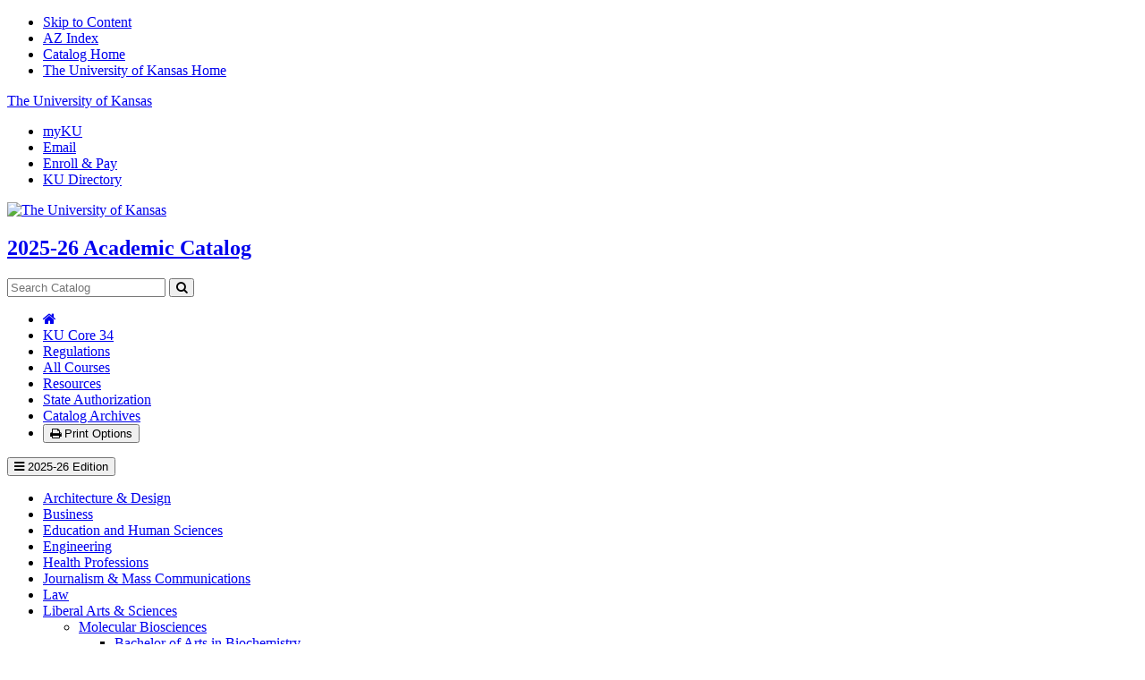

--- FILE ---
content_type: text/html; charset=UTF-8
request_url: https://catalog.ku.edu/liberal-arts-sciences/molecular-biosciences/
body_size: 366370
content:


<!doctype html>
<html class="no-js" xml:lang="en" lang="en" dir="ltr">

<head>
<meta http-equiv="X-UA-Compatible" content="IE=Edge" />
<title>Department of Molecular Biosciences | The University of Kansas Academic Catalog</title>
<meta property="og:site_name" content="The University of Kansas Academic Catalog" />
<meta http-equiv="Content-Type" content="text/html; charset=utf-8" />
<link rel="search" type="application/opensearchdescription+xml"
			href="/search/opensearch.xml" title="Catalog" />
<meta name="viewport" content="width=device-width, initial-scale=1.0, minimum-scale=1.0" />
<link href="/favicon.ico" rel="shortcut icon" />
 <link rel="stylesheet" type="text/css" href="/css/reset.css" />
 <link rel="stylesheet" type="text/css" href="/css/courseleaf.css?v=1750337375000" />
 <link rel="stylesheet" type="text/css" href="/fonts/font-awesome/font-awesome.min.css" />
 <link href="https://fonts.googleapis.com/css?family=Roboto:400,400i,500,500i,700,700i" rel="stylesheet">
<link rel="stylesheet" type="text/css" href="/css/screen.css?v=1750337375000" media="screen"/>
<link rel="stylesheet" type="text/css" href="/css/print.css?v=1750337375000" media="print"/>
<script type="text/javascript" src="/js/jquery.js"></script>
<script type="text/javascript" src="/js/lfjs.js"></script>
<script type="text/javascript" src="/js/lfjs_any.js"></script>
<link rel="stylesheet" type="text/css" href="/js/lfjs.css?v=1750337376000" />
<script type="text/javascript" src="/js/courseleaf.js?v=1750337376000"></script>
<script type="text/javascript" src="/js/custom.js?v=1750337376000"></script>





<script async src="https://www.googletagmanager.com/gtag/js?id=G-VMBF86B02B"></script>
<script>
  window.dataLayer = window.dataLayer || [];
  function gtag(){dataLayer.push(arguments);}
  gtag('js', new Date());

  gtag('config', 'G-VMBF86B02B');
</script>

</head>



<body class="">




<nav aria-label="Skip content menu" class="accessible">
	<div class="accessible-menu">
		<ul>
			<li><a href="#contentarea" rel="section">Skip to Content</a></li>
			<li><a href="/azindex/">AZ Index</a></li>
			<li><a href="/">Catalog Home</a></li>
			<li><a href="https://ku.edu/">The University of Kansas Home</a></li>
		</ul>
	</div>
</nav>

<header id="header">

    <section class="row row-one">
        <div class="wrap">
            <div class="row-left">
                <a href="https://ku.edu/">The University of Kansas</a>
            </div>
            <div class="row-right">
                <nav aria-label="Quick">
                    <ul>
                        <li><a href="https://my.ku.edu/">myKU</a></li>
                        <li><a href="https://mail.ku.edu/">Email</a></li>
                        <li><a href="https://sa.ku.edu/">Enroll &amp; Pay</a></li>
                        <li><a href="https://ku.edu/az">KU Directory</a></li>
                    </ul>
                </nav>
            </div>
        </div>
    </section>
    
    <section class="row row-two">
        <div class="wrap">
            <div class="row-left">
                <div id="logo">
                    <a href="https://ku.edu/"><img src="/images/logo.png" alt="The University of Kansas" /></a>
                </div>
                <h1><a href="/">2025-26 Academic Catalog</a></h1>
            </div>
            <div class="row-right">
                <div class="search" id="cat-search">
                   <form action="/search/">
                      <label for="cat-search-term" class="sr-only">Search catalog</label>
                      <input class="search-field" type="text" name="search" id="cat-search-term" placeholder="Search Catalog" id="cat-search-term" />
                      <button class="search-button" type="submit">
                         <i class="fa fa-search" aria-hidden="true"></i>
                         <span class="sr-only">Submit search</span>
                      </button>
<!-- <input type="hidden" name="caturl" value="/liberal-arts-sciences" /> -->
                   </form>
                </div>
            </div> 
        </div>
    </section>
    
    <section class="row row-three">
        <div class="wrap">
            <nav aria-label="Secondary" id="nav-secondary">
                <ul>
                    <li><a href="/"><span class="fa fa-home" aria-hidden="true"><span class="sr-only">Catalog Home</span></a></li>
					<li><a href="/core34/">KU Core 34	</a></li>
                    <li><a href="/regulations/">Regulations </a></li>
                    <li><a href="/course-search/">All Courses </a></li>
                    <li><a href="/resources/">Resources </a></li>
                    <li><a href="/authorization/">State Authorization </a></li>
                    <li><a href="/archives/">Catalog Archives </a></li>
                    <li><button id="print-btn" href="#print-dialog" onclick="showPrintDialog(); return false;">
                       <i class="fa fa-print" aria-hidden="true"></i> Print Options
                    </button></li>
                </ul>
            
            </nav>
            
            
            
            
            <!-- <nav id="breadcrumb" aria-label="Breadcrumbs">
<ul><li><a href="/">Home</a><span class="crumbsep">›</span></li><li><a href="/liberal-arts-sciences/">Liberal&nbsp;Arts&nbsp;&amp;&nbsp;Sciences</a><span class="crumbsep">›</span></li><li><span class="active">Molecular Biosciences</span></li></ul>
            </nav> -->
        </div>
    </section>

</header>

<section id="content-container">
   <div class="wrap">
      <div id="col-nav">
         <button id="sidebar-toggle" aria-expanded="false" data-toggle="#sidebar">
            <i class="fa fa-bars" aria-hidden="true"></i>
            <span>2025-26 Edition</span>
         </button>
         <aside id="sidebar">
            <div class="sidebar-item">
               <!-- <h2 id="edition" class="sidebar-header"><a href="/">2025-26 Edition</a></h2> -->
               <nav id="cl-menu" aria-label="Primary" class="togglenav">
<ul class="nav levelzero" id="/">
	<li><a href="/architecture/">Architecture &amp;&#8203; Design </a></li>
	<li><a href="/business/">Business</a></li>
	<li><a href="/education/">Education and Human Sciences</a></li>
	<li><a href="/engineering/">Engineering</a></li>
	<li><a href="/health-professions/">Health Professions</a></li>
	<li><a href="/journalism-mass-communications/">Journalism &amp;&#8203; Mass Communications</a></li>
	<li><a href="/law/">Law</a></li>
	<li class="active"><a href="/liberal-arts-sciences/">Liberal Arts &amp;&#8203; Sciences</a>
	<ul class="nav levelone" id="/liberal-arts-sciences/">
		<li class="active self"><a href="#" onclick="return false;">Molecular Biosciences</a>
		<ul class="nav leveltwo" id="/liberal-arts-sciences/molecular-biosciences/">
			<li><a href="/liberal-arts-sciences/molecular-biosciences/ba-biochemistry/">Bachelor of Arts in Biochemistry</a></li>
			<li><a href="/liberal-arts-sciences/molecular-biosciences/ba-microbiology/">Bachelor of Arts in Microbiology</a></li>
			<li><a href="/liberal-arts-sciences/molecular-biosciences/ba-molecular-cellular-developmental-biology/">Bachelor of Arts in Molecular, Cellular, and Developmental Biology</a></li>
			<li><a href="/liberal-arts-sciences/molecular-biosciences/bs-biochemistry/">Bachelor of Science in Biochemistry</a></li>
			<li><a href="/liberal-arts-sciences/molecular-biosciences/bs-microbiology/">Bachelor of Science in Microbiology</a></li>
			<li><a href="/liberal-arts-sciences/molecular-biosciences/bs-molecular-cellular-developmental-biology/">Bachelor of Science in Molecular, Cellular, and Developmental Biology</a></li>
			<li><a href="/liberal-arts-sciences/molecular-biosciences/ms/">Master of Science in Biochemistry and Biophysics</a></li>
			<li><a href="/liberal-arts-sciences/molecular-biosciences/microbiology-ms/">Master of Science in Microbiology</a></li>
			<li><a href="/liberal-arts-sciences/molecular-biosciences/molecular-cellular-developmental-biology-ms/">Master of Science in Molecular, Cellular, and Developmental Biology</a></li>
			<li><a href="/liberal-arts-sciences/molecular-biosciences/phd/">Doctor of Philosophy in Biochemistry and Biophysics</a></li>
			<li><a href="/liberal-arts-sciences/molecular-biosciences/microbiology-phd/">Doctor of Philosophy in Microbiology</a></li>
			<li><a href="/liberal-arts-sciences/molecular-biosciences/molecular-cellular-developmental-biology-phd/">Doctor of Philosophy in Molecular, Cellular, and Developmental Biology</a></li>
			<li><a href="/liberal-arts-sciences/molecular-biosciences/chemical-biology-gradcert/">Graduate Certificate in Chemical Biology</a></li>
		</ul>
		</li>
	</ul>
	</li>
	<li><a href="/arts/">-&#8203;-&#8203;Arts (in CLAS)</a></li>
	<li><a href="/public-affairs-administration/">-&#8203;-&#8203;Public Affairs Administration (in CLAS)</a></li>
	<li><a href="/medicalcentercampusinterdisciplinarystudies/">Medical Center Campus Interdisciplinary Studies</a></li>
	<li><a href="/schoolofmedicine/">Medicine (M.D. &amp;&#8203; Graduate Degrees)</a></li>
	<li><a href="/music/">Music</a></li>
	<li><a href="/nursing/">Nursing</a></li>
	<li><a href="/pharmacy/">Pharmacy</a></li>
	<li><a href="/professional-studies/">Professional Studies</a></li>
	<li><a href="/social-welfare/">Social Welfare</a></li>
	<li><a href="/flex/">Jayhawk Flex</a></li>
	<li><a href="/graduate-studies/">Office of Graduate Studies, Lawrence and Edwards Campus Students</a></li>
	<li><a href="/graduate-studies/kumc/">Office of Graduate Studies, Medical Center Campus Students</a></li>
	<li><a href="/academic-success/">Office of Academic Affairs</a></li>
	<li><a href="/international-affairs/">Office of International Affairs</a></li>
	<li><a href="/rotc/">ROTC</a></li>
	<li><a href="/premajors/">Pre-&#8203;Majors</a></li>
</ul>


               </nav>
            </div>

            
         </aside>
      </div> <!-- end col-nav -->
      <div id="col-content">


			<main id="contentarea">
				<h1 class="page-title">Department of Molecular Biosciences</h1>



<script type="text/javascript">
//<![CDATA[
	var defshow = "text";
	var bodycontainer = "#body";
	var validhashes = ",text,";

if(window.location.hash.length) {
	var hash = cleanHash(window.location.hash);
	if(validhashes.indexOf("," + hash + ",") != -1)
		defshow = hash;
}
var ss = document.styleSheets;
var workss = null;
for(var i=0; i < ss.length; i++) {
	var currmedia = "";
	if (typeof ss[i].media == "string")
		currmedia = ss[i].media
	else if (typeof ss[i].media == "object" && ss[i].media.mediaText)
		currmedia = ss[i].media.mediaText;

	if((currmedia == "screen" || currmedia == "all") && (ss[i].href.indexOf("/") == 0 || ss[i].href.indexOf(document.location.host) >= 0)) {
		workss = ss[i];
		break;
	}
}
if(workss && workss.insertRule) {
	workss.insertRule(".tab_content { display: none; }", workss.cssRules.length)
	workss.insertRule(".sectionheader { display: none; }", workss.cssRules.length)
	workss.insertRule("#" + defshow + "container { display: block; }", workss.cssRules.length)
} else if(workss && workss.addRule) {
	workss.addRule(".tab_content", "display: none");
	workss.addRule(".sectionheader", "display: none");
	workss.addRule("#" + defshow + "container", "display: block");
}
else {
	if (window.console)
		window.console.log('screen.css <link> needs attribute media="screen"');
}
//]]>
</script>
	<nav id="tabs" aria-label="Page content tabs">
		<ul class="clearfix" role="tablist">
			<li id="texttab" role="presentation">
<a href="#textcontainer" role="tab" aria-controls="textcontainer" onclick="return showSection('text');">Overview</a></li>
			<li id="courseinventorytab" role="presentation">
<a href="#courseinventorycontainer" role="tab" aria-controls="courseinventorycontainer" onclick="return showSection('courseinventory');">Courses</a></li>
		</ul>
	</nav>

<div id="textcontainer" class="page_content tab_content" role="tabpanel" aria-labelledby="texttab">

<h2>Molecular Biosciences Graduate Programs</h2>
<p>We are an interdisciplinary group of faculty who perform cutting edge research across a wide range of <a href="https://molecularbiosciences.ku.edu/research-areas">areas</a>, including biochemistry, biophysics, structural biology, bioinformatics, cancer biology, genetics, genomics, immunology, microbiology, virology, neurobiology, molecular, cellular and developmental biology. We work closely with postdoctoral fellows, graduate students, and undergraduates to investigate fundamental biological and biomedical problems on all levels from molecules to cells to organisms. The Department of Molecular Biosciences at the University of Kansas is an excellent environment for research and education.</p>
<p>The department offers Doctor of Philosophy and Master of Science graduate degrees in <a href="http://molecularbiosciences.ku.edu/biochemistry-graduate-program">Biochemistry and Biophysics</a>, in Molecular, Cellular, and Developmental Biology (<a href="http://molecularbiosciences.ku.edu/mcdb-graduate-program">MCDB</a>), and in <a href="http://molecularbiosciences.ku.edu/microbiology-0">Microbiology</a>. General information about the department, our faculty and students, and alumni of our graduate programs can be found on our <a href="http://molecularbiosciences.ku.edu/">website</a>. Detailed information about <a href="https://molecularbiosciences.ku.edu/graduate-admissions">admission</a> to our graduate program, <a href="https://molecularbiosciences.ku.edu/program-description">curricula</a>, and <a href="http://molecularbiosciences.ku.edu/stipend">financial support</a> is also available.</p>
<p>Students who are interested in enrolling in graduate level coursework in the Department of Molecular Bioscience without formal admission to a graduate program at KU can apply for graduate, non-degree seeking student status. See the department's <a href="https://molecularbiosciences.ku.edu/graduate-admissions">admission </a>page for further information.</p>
<h3>Biochemistry and Biophysics</h3>
<p>The biochemistry group is a dynamic community of scholars and distinguished investigators engaged in research at the forefront of areas including enzymology, structural biology, protein chemistry, proteomics, metabolic biology, and computational biology. Biochemistry researchers have access to numerous excellent core facilities and state-of-the-art equipment, and research activities are strongly supported by public and private funding sources. In addition, biochemistry researchers have close ties with biochemists, chemists and chemical engineers in several other departments at KU as well as at the KU Medical Center. The biochemistry degree track offers a challenging, stimulating and nurturing environment for PhD students. Biochemistry faculty are committed to providing exceptional scientific training through mentoring in the laboratory, classwork and teaching opportunities. Graduate-level classwork covers advanced biochemical systems and methods, physical biochemistry, and molecular modeling.</p>
<h3>MCDB</h3>
<p>Graduate study in MCDB is supported by a strong interdisciplinary and collaborative group of researchers composed of noted professors and the students, postdoctoral associates, and research staff who work with them in their labs. MCDB researchers seek to address a range of fundamental biomedical questions at the molecular and cellular level. Research areas include modern cell biology, genetics, genomics, developmental biology, cancer biology and neurobiology. Researchers utilize this collaborative environment to leverage the intellectual expertise and tools from multiple labs to study problems at the cutting edge of science using novel, synthetic approaches and a wide variety of model organisms. MCDB researchers have access to numerous excellent core facilities and state-of-the-art equipment, and research activities are strongly supported by public and private funding sources. In addition, MCDB researchers have close ties with researchers in several other departments at KU as well as at the KU Medical Center. MCDB PhD graduates have a high rate of success in securing post-degree positions in academic and industrial research, teaching, law, and other careers. The MCDB degree track offers a challenging, stimulating and rigorous environment that nurtures success for PhD students. The MCDB faculty is committed to providing dynamic and modern scientific training through mentoring in the laboratory, classwork and teaching opportunities. A flexible series of graduate-level course are offered, covering advanced cell biology, genetics, developmental biology, and neurobiology, that aids the student in the development of their research program and dissertation work.</p>
<h3>Microbiology</h3>
<p>The microbiology group is a dynamic community of scholars and distinguished investigators engaged in research at the forefront of areas including immunology, bacterial pathogenesis and genetics, virology, and fungal secondary metabolites. Microbiology researchers have access to numerous stellar core facilities and state-of-the-art equipment. Microbiology research activities are strongly supported by public and private funding sources, and microbiology researchers have close ties with microbiologists in several other departments at KU as well as at the KU Medical Center. The microbiology degree track offers a challenging, stimulating and nurturing environment for PhD students. Microbiology faculty are committed to providing exceptional scientific training through mentoring in the laboratory, classwork and teaching opportunities. Graduate-level classwork covers pathogenic microbiology, immunology, virology and microbial genetics.</p>
<h2>Biology Undergraduate Programs</h2>
<p>Various B.A. and B.S. undergraduate degree programs in biology are listed at the <a href="http://catalog.ku.edu/liberal-arts-sciences/biology/">Biology Undergraduate Programs</a> page.</p></div><!--end #textcontainer -->

<div id="courseinventorycontainer" class="tab_content page_content" role="tabpanel" aria-labeledby="courseinventorytab" aria-hidden="true"><a name="courseinventory"></a><div class="courses">
<div class="notinpdf"><a name="biolcourses"></a></div>
<h3>Courses</h3>

<div class="courseblock"><div class="cols noindent"><span class="text detail-code margin--smaller text--semibold text--big"><strong>BIOL 100.</strong></span>&#160;&#160;<span class="text detail-title margin--smaller text--semibold text--big"><strong>Principles of Biology.</strong></span>&#160;&#160;<span class="text detail-hours_html margin--smaller text--semibold text--big"><strong>3 Credits.</strong></span>&#160;&#160;<span class="text detail-title_with_icons margin--tiny text--semibold text--big"><strong> <a href="http://kucore.ku.edu/goal3">
	<img pdfwidth="8pt" alt="Breadth of Knowledge (GE3N)" src="/images/icon-core_yellow.png"/>
<span class="pdf-only">
GE3N
</span>
</a><a href="#" onclick="event.preventDefault(); return lfjs.bubble(this, 'This course is approved by the Kansas Board of Regents for guaranteed transfer among all Kansas public postsecondary institutions. Additional courses may also be eligible for transfer. Please visit the KU Office of Admissions.');">
	<img pdfwidth="8pt" alt="System Wide Transfer (SWT)" src="/images/icon-transfer.png" />
<span class="pdf-only">
SWT
</span>
</a><a href="#" onclick="event.preventDefault(); return lfjs.bubble(this, 'Natural and Physical Sci Lecture');">
	<img pdfwidth="8pt" alt="Natural and Physical Sci Lecture (NLEC)" src="/images/icon-gened-nps.png" />
<span class="pdf-only">
NLEC
</span>
</a></strong></span>&#160;&#160;</div><div class="noindent"><div class="courseblockextra noindent">Intended for non-science majors.  The basic concepts of biology at the cellular, organismal, and population levels of organization and their applications to humans and modern society.  An honors section, <a href="/search/?P=BIOL%20101" title="BIOL&#160;101" class="bubblelink code" onclick="return showCourse(this, 'BIOL 101');">BIOL&#160;101</a>, is offered for students with superior academic records.  <a href="/search/?P=BIOL%20100" title="BIOL&#160;100" class="bubblelink code" onclick="return showCourse(this, 'BIOL 100');">BIOL&#160;100</a> and <a href="/search/?P=BIOL%20102" title="BIOL&#160;102" class="bubblelink code" onclick="return showCourse(this, 'BIOL 102');">BIOL&#160;102</a> (or <a href="/search/?P=BIOL%20101" title="BIOL&#160;101" class="bubblelink code" onclick="return showCourse(this, 'BIOL 101');">BIOL&#160;101</a>, honors) satisfy the College natural science with laboratory requirement.  Concurrent enrollment in <a href="/search/?P=BIOL%20102" title="BIOL&#160;102" class="bubblelink code" onclick="return showCourse(this, 'BIOL 102');">BIOL&#160;102</a> is recommended.</div></div><div class="noindent"></div><div class="noindent"></div><div class="noindent"></div><div class="noindent"></div><div class="noindent"></div><div class="noindent"></div><div class="noindent"></div><div class="noindent"></div><div class="noindent"></div><div class="noindent"></div><div class="noindent"></div><div class="noindent"></div><div class="noindent"></div><div class="noindent"></div><div class="noindent"></div><div class="noindent"></div><div class="noindent"></div><div class="noindent"></div><div class="noindent"></div><div class="noindent"></div><div class="noindent"></div><div class="noindent"></div></div><div class="courseblock"><div class="cols noindent"><span class="text detail-code margin--smaller text--semibold text--big"><strong>BIOL 101.</strong></span>&#160;&#160;<span class="text detail-title margin--smaller text--semibold text--big"><strong>Principles of Biology, Honors.</strong></span>&#160;&#160;<span class="text detail-hours_html margin--smaller text--semibold text--big"><strong>3 Credits.</strong></span>&#160;&#160;<span class="text detail-title_with_icons margin--tiny text--semibold text--big"><strong> <a href="http://kucore.ku.edu/goal3">
	<img pdfwidth="8pt" alt="Breadth of Knowledge (GE3N)" src="/images/icon-core_yellow.png"/>
<span class="pdf-only">
GE3N
</span>
</a><a href="#" onclick="event.preventDefault(); return lfjs.bubble(this, 'Natural and Physical Sci Lecture');">
	<img pdfwidth="8pt" alt="Natural and Physical Sci Lecture (NLEC)" src="/images/icon-gened-nps.png" />
<span class="pdf-only">
NLEC
</span>
</a></strong></span>&#160;&#160;</div><div class="noindent"><div class="courseblockextra noindent">Intended for non-science majors with superior academic records. The basic concepts of biology at the cellular, organismal, and population levels of organization and their applications to humans and modern society.  Concurrent enrollment in <a href="/search/?P=BIOL%20102" title="BIOL&#160;102" class="bubblelink code" onclick="return showCourse(this, 'BIOL 102');">BIOL&#160;102</a> is recommended.  <a href="/search/?P=BIOL%20101" title="BIOL&#160;101" class="bubblelink code" onclick="return showCourse(this, 'BIOL 101');">BIOL&#160;101</a> and <a href="/search/?P=BIOL%20102" title="BIOL&#160;102" class="bubblelink code" onclick="return showCourse(this, 'BIOL 102');">BIOL&#160;102</a> satisfy the College natural science with laboratory requirement.  Prerequisite:  Membership in the College Honors Program or consent of instructor.</div></div><div class="noindent"></div><div class="noindent"></div><div class="noindent"></div><div class="noindent"></div><div class="noindent"></div><div class="noindent"></div><div class="noindent"></div><div class="noindent"></div><div class="noindent"></div><div class="noindent"></div><div class="noindent"></div><div class="noindent"></div><div class="noindent"></div><div class="noindent"></div><div class="noindent"></div><div class="noindent"></div><div class="noindent"></div><div class="noindent"></div><div class="noindent"></div><div class="noindent"></div><div class="noindent"></div><div class="noindent"></div></div><div class="courseblock"><div class="cols noindent"><span class="text detail-code margin--smaller text--semibold text--big"><strong>BIOL 102.</strong></span>&#160;&#160;<span class="text detail-title margin--smaller text--semibold text--big"><strong>Principles of Biology Laboratory.</strong></span>&#160;&#160;<span class="text detail-hours_html margin--smaller text--semibold text--big"><strong>1 Credits.</strong></span>&#160;&#160;<span class="text detail-title_with_icons margin--tiny text--semibold text--big"><strong>  LFE <a href="#" onclick="event.preventDefault(); return lfjs.bubble(this, 'This course is approved by the Kansas Board of Regents for guaranteed transfer among all Kansas public postsecondary institutions. Additional courses may also be eligible for transfer. Please visit the KU Office of Admissions.');">
	<img pdfwidth="8pt" alt="System Wide Transfer (SWT)" src="/images/icon-transfer.png" />
<span class="pdf-only">
SWT
</span>
</a><a href="#" onclick="event.preventDefault(); return lfjs.bubble(this, 'Natural and Physical Sci Lab');">
	<img pdfwidth="8pt" alt="Natural and Physical Sci Lab (NLAB)" src="/images/icon-gened-nps.png" />
<span class="pdf-only">
NLAB
</span>
</a></strong></span>&#160;&#160;</div><div class="noindent"><div class="courseblockextra noindent">In this online laboratory geared for non-biology majors, students will be engaged in learning biology by completing a series of lab simulations.  Students will then use easily accessible household materials to explore biology through hands-on and computer-based activities that reinforce the lab simulations.  Students will learn selected fundamentals of biology and scientific inquiry at a level appropriate for a non-biology major, including various laboratory skills, collecting data, graphing and interpreting data.  Prerequisite:  Concurrent enrollment in <a href="/search/?P=BIOL%20100" title="BIOL&#160;100" class="bubblelink code" onclick="return showCourse(this, 'BIOL 100');">BIOL&#160;100</a> is recommended.</div></div><div class="noindent"></div><div class="noindent"></div><div class="noindent"></div><div class="noindent"></div><div class="noindent"></div><div class="noindent"></div><div class="noindent"></div><div class="noindent"></div><div class="noindent"></div><div class="noindent"></div><div class="noindent"></div><div class="noindent"></div><div class="noindent"></div><div class="noindent"></div><div class="noindent"></div><div class="noindent"></div><div class="noindent"></div><div class="noindent"></div><div class="noindent"></div><div class="noindent"></div><div class="noindent"></div><div class="noindent"></div></div><div class="courseblock"><div class="cols noindent"><span class="text detail-code margin--smaller text--semibold text--big"><strong>BIOL 105.</strong></span>&#160;&#160;<span class="text detail-title margin--smaller text--semibold text--big"><strong>Biology Orientation Seminar.</strong></span>&#160;&#160;<span class="text detail-hours_html margin--smaller text--semibold text--big"><strong>1 Credits.</strong></span>&#160;&#160;<span class="text detail-title_with_icons margin--tiny text--semibold text--big"><strong> </strong></span>&#160;&#160;</div><div class="noindent"><div class="courseblockextra noindent">Introduces interested students to information about majoring in the biological sciences at the University of Kansas.  Students learn about degree requirements, academic advising, research opportunities, and career options, as well as how to align academic and professional goals.  Graded on a satisfactory/unsatisfactory basis.</div></div><div class="noindent"></div><div class="noindent"></div><div class="noindent"></div><div class="noindent"></div><div class="noindent"></div><div class="noindent"></div><div class="noindent"></div><div class="noindent"></div><div class="noindent"></div><div class="noindent"></div><div class="noindent"></div><div class="noindent"></div><div class="noindent"></div><div class="noindent"></div><div class="noindent"></div><div class="noindent"></div><div class="noindent"></div><div class="noindent"></div><div class="noindent"></div><div class="noindent"></div><div class="noindent"></div><div class="noindent"></div></div><div class="courseblock"><div class="cols noindent"><span class="text detail-code margin--smaller text--semibold text--big"><strong>BIOL 116.</strong></span>&#160;&#160;<span class="text detail-title margin--smaller text--semibold text--big"><strong>Introduction to Evolutionary Biology.</strong></span>&#160;&#160;<span class="text detail-hours_html margin--smaller text--semibold text--big"><strong>3 Credits.</strong></span>&#160;&#160;<span class="text detail-title_with_icons margin--tiny text--semibold text--big"><strong>  LFE </strong></span>&#160;&#160;</div><div class="noindent"><div class="courseblockextra noindent">An account of evolutionary thinking from classical to contemporary time.  The emphasis is on mainstream developments (Darwinism, Mendelism, the Modern Synthesis, Cultural Ecology), but certain social issues will be examined (social Darwinism, creationism).</div></div><div class="noindent"></div><div class="noindent"></div><div class="noindent"></div><div class="noindent"></div><div class="noindent"></div><div class="noindent"></div><div class="noindent"></div><div class="noindent"></div><div class="noindent"></div><div class="noindent"></div><div class="noindent"></div><div class="noindent"></div><div class="noindent"></div><div class="noindent"></div><div class="noindent"></div><div class="noindent"></div><div class="noindent"></div><div class="noindent"></div><div class="noindent"></div><div class="noindent"></div><div class="noindent"></div><div class="noindent"></div></div><div class="courseblock"><div class="cols noindent"><span class="text detail-code margin--smaller text--semibold text--big"><strong>BIOL 150.</strong></span>&#160;&#160;<span class="text detail-title margin--smaller text--semibold text--big"><strong>Principles of Molecular and Cellular Biology.</strong></span>&#160;&#160;<span class="text detail-hours_html margin--smaller text--semibold text--big"><strong>3 Credits.</strong></span>&#160;&#160;<span class="text detail-title_with_icons margin--tiny text--semibold text--big"><strong>  LFE <a href="http://kucore.ku.edu/goal3">
	<img pdfwidth="8pt" alt="Breadth of Knowledge (GE3N)" src="/images/icon-core_yellow.png"/>
<span class="pdf-only">
GE3N
</span>
</a><a href="#" onclick="event.preventDefault(); return lfjs.bubble(this, 'This course is approved by the Kansas Board of Regents for guaranteed transfer among all Kansas public postsecondary institutions. Additional courses may also be eligible for transfer. Please visit the KU Office of Admissions.');">
	<img pdfwidth="8pt" alt="System Wide Transfer (SWT)" src="/images/icon-transfer.png" />
<span class="pdf-only">
SWT
</span>
</a><a href="#" onclick="event.preventDefault(); return lfjs.bubble(this, 'Natural and Physical Sci Lecture');">
	<img pdfwidth="8pt" alt="Natural and Physical Sci Lecture (NLEC)" src="/images/icon-gened-nps.png" />
<span class="pdf-only">
NLEC
</span>
</a></strong></span>&#160;&#160;</div><div class="noindent"><div class="courseblockextra noindent">A course for biology majors and students planning to take additional courses in biology.  This course covers basic biochemistry, cell structure and function, molecular biology, genetics, physiology, and development of plants and animals.  Three hours of lecture per week. An honors section (<a href="/search/?P=BIOL%20151" title="BIOL&#160;151" class="bubblelink code" onclick="return showCourse(this, 'BIOL 151');">BIOL&#160;151</a>) is offered for students with superior academic records.  Prerequisite:  Concurrent or prior enrollment in <a href="/search/?P=CHEM%20130" title="CHEM&#160;130" class="bubblelink code" onclick="return showCourse(this, 'CHEM 130');">CHEM&#160;130</a>; <a href="/search/?P=CHEM%20190" title="CHEM&#160;190" class="bubblelink code" onclick="return showCourse(this, 'CHEM 190');">CHEM&#160;190</a> and <a href="/search/?P=CHEM%20191" title="CHEM&#160;191" class="bubblelink code" onclick="return showCourse(this, 'CHEM 191');">CHEM&#160;191</a>; <a href="/search/?P=CHEM%20150" title="CHEM&#160;150" class="bubblelink code" onclick="return showCourse(this, 'CHEM 150');">CHEM&#160;150</a>; or <a href="/search/?P=CHEM%20170" title="CHEM&#160;170" class="bubblelink code" onclick="return showCourse(this, 'CHEM 170');">CHEM&#160;170</a>; or consent of instructor.</div></div><div class="noindent"></div><div class="noindent"></div><div class="noindent"></div><div class="noindent"></div><div class="noindent"></div><div class="noindent"></div><div class="noindent"></div><div class="noindent"></div><div class="noindent"></div><div class="noindent"></div><div class="noindent"></div><div class="noindent"></div><div class="noindent"></div><div class="noindent"></div><div class="noindent"></div><div class="noindent"></div><div class="noindent"></div><div class="noindent"></div><div class="noindent"></div><div class="noindent"></div><div class="noindent"></div><div class="noindent"></div></div><div class="courseblock"><div class="cols noindent"><span class="text detail-code margin--smaller text--semibold text--big"><strong>BIOL 151.</strong></span>&#160;&#160;<span class="text detail-title margin--smaller text--semibold text--big"><strong>Principles of Molecular and Cellular Biology, Honors.</strong></span>&#160;&#160;<span class="text detail-hours_html margin--smaller text--semibold text--big"><strong>3 Credits.</strong></span>&#160;&#160;<span class="text detail-title_with_icons margin--tiny text--semibold text--big"><strong>  LFE <a href="http://kucore.ku.edu/goal3">
	<img pdfwidth="8pt" alt="Breadth of Knowledge (GE3N)" src="/images/icon-core_yellow.png"/>
<span class="pdf-only">
GE3N
</span>
</a><a href="#" onclick="event.preventDefault(); return lfjs.bubble(this, 'Natural and Physical Sci Lecture');">
	<img pdfwidth="8pt" alt="Natural and Physical Sci Lecture (NLEC)" src="/images/icon-gened-nps.png" />
<span class="pdf-only">
NLEC
</span>
</a></strong></span>&#160;&#160;</div><div class="noindent"><div class="courseblockextra noindent">A course for students with superior academic records who are biology majors or who plan to take additional courses in biology.  This course covers basic biochemistry, cell structure and function, molecular biology, genetics, physiology, and development of plants and animals.  Three hours of lecture per week. Prerequisite:  Membership in the University Honors Program and concurrent or prior enrollment in <a href="/search/?P=CHEM%20130" title="CHEM&#160;130" class="bubblelink code" onclick="return showCourse(this, 'CHEM 130');">CHEM&#160;130</a>, <a href="/search/?P=CHEM%20190" title="CHEM&#160;190" class="bubblelink code" onclick="return showCourse(this, 'CHEM 190');">CHEM&#160;190</a> and <a href="/search/?P=CHEM%20191" title="CHEM&#160;191" class="bubblelink code" onclick="return showCourse(this, 'CHEM 191');">CHEM&#160;191</a>, <a href="/search/?P=CHEM%20150" title="CHEM&#160;150" class="bubblelink code" onclick="return showCourse(this, 'CHEM 150');">CHEM&#160;150</a>, or <a href="/search/?P=CHEM%20170" title="CHEM&#160;170" class="bubblelink code" onclick="return showCourse(this, 'CHEM 170');">CHEM&#160;170</a>; or consent of instructor.</div></div><div class="noindent"></div><div class="noindent"></div><div class="noindent"></div><div class="noindent"></div><div class="noindent"></div><div class="noindent"></div><div class="noindent"></div><div class="noindent"></div><div class="noindent"></div><div class="noindent"></div><div class="noindent"></div><div class="noindent"></div><div class="noindent"></div><div class="noindent"></div><div class="noindent"></div><div class="noindent"></div><div class="noindent"></div><div class="noindent"></div><div class="noindent"></div><div class="noindent"></div><div class="noindent"></div><div class="noindent"></div></div><div class="courseblock"><div class="cols noindent"><span class="text detail-code margin--smaller text--semibold text--big"><strong>BIOL 152.</strong></span>&#160;&#160;<span class="text detail-title margin--smaller text--semibold text--big"><strong>Principles of Organismal Biology.</strong></span>&#160;&#160;<span class="text detail-hours_html margin--smaller text--semibold text--big"><strong>3 Credits.</strong></span>&#160;&#160;<span class="text detail-title_with_icons margin--tiny text--semibold text--big"><strong>  LFE <a href="http://kucore.ku.edu/goal3">
	<img pdfwidth="8pt" alt="Breadth of Knowledge (GE3N)" src="/images/icon-core_yellow.png"/>
<span class="pdf-only">
GE3N
</span>
</a><a href="#" onclick="event.preventDefault(); return lfjs.bubble(this, 'This course is approved by the Kansas Board of Regents for guaranteed transfer among all Kansas public postsecondary institutions. Additional courses may also be eligible for transfer. Please visit the KU Office of Admissions.');">
	<img pdfwidth="8pt" alt="System Wide Transfer (SWT)" src="/images/icon-transfer.png" />
<span class="pdf-only">
SWT
</span>
</a><a href="#" onclick="event.preventDefault(); return lfjs.bubble(this, 'Natural and Physical Sci Lecture');">
	<img pdfwidth="8pt" alt="Natural and Physical Sci Lecture (NLEC)" src="/images/icon-gened-nps.png" />
<span class="pdf-only">
NLEC
</span>
</a></strong></span>&#160;&#160;</div><div class="noindent"><div class="courseblockextra noindent">A course for biology majors and students who plan to take additional courses in biology.  This course covers basic elements of plant and animal morphology and physiology, principles of evolution, organismal diversity and phylogeny, population biology, population genetics, ecology, and behavior.  Three hours of lecture per week.  An honors section (<a href="/search/?P=BIOL%20153" title="BIOL&#160;153" class="bubblelink code" onclick="return showCourse(this, 'BIOL 153');">BIOL&#160;153</a>) is offered for students with superior academic records.  Prerequisite:  Concurrent or prior enrollment in <a href="/search/?P=CHEM%20130" title="CHEM&#160;130" class="bubblelink code" onclick="return showCourse(this, 'CHEM 130');">CHEM&#160;130</a>; <a href="/search/?P=CHEM%20190" title="CHEM&#160;190" class="bubblelink code" onclick="return showCourse(this, 'CHEM 190');">CHEM&#160;190</a> and <a href="/search/?P=CHEM%20191" title="CHEM&#160;191" class="bubblelink code" onclick="return showCourse(this, 'CHEM 191');">CHEM&#160;191</a>; <a href="/search/?P=CHEM%20150" title="CHEM&#160;150" class="bubblelink code" onclick="return showCourse(this, 'CHEM 150');">CHEM&#160;150</a>; or <a href="/search/?P=CHEM%20170" title="CHEM&#160;170" class="bubblelink code" onclick="return showCourse(this, 'CHEM 170');">CHEM&#160;170</a>; or consent of instructor.</div></div><div class="noindent"></div><div class="noindent"></div><div class="noindent"></div><div class="noindent"></div><div class="noindent"></div><div class="noindent"></div><div class="noindent"></div><div class="noindent"></div><div class="noindent"></div><div class="noindent"></div><div class="noindent"></div><div class="noindent"></div><div class="noindent"></div><div class="noindent"></div><div class="noindent"></div><div class="noindent"></div><div class="noindent"></div><div class="noindent"></div><div class="noindent"></div><div class="noindent"></div><div class="noindent"></div><div class="noindent"></div></div><div class="courseblock"><div class="cols noindent"><span class="text detail-code margin--smaller text--semibold text--big"><strong>BIOL 153.</strong></span>&#160;&#160;<span class="text detail-title margin--smaller text--semibold text--big"><strong>Principles of Organismal Biology, Honors.</strong></span>&#160;&#160;<span class="text detail-hours_html margin--smaller text--semibold text--big"><strong>3 Credits.</strong></span>&#160;&#160;<span class="text detail-title_with_icons margin--tiny text--semibold text--big"><strong>  LFE <a href="http://kucore.ku.edu/goal3">
	<img pdfwidth="8pt" alt="Breadth of Knowledge (GE3N)" src="/images/icon-core_yellow.png"/>
<span class="pdf-only">
GE3N
</span>
</a><a href="#" onclick="event.preventDefault(); return lfjs.bubble(this, 'Natural and Physical Sci Lecture');">
	<img pdfwidth="8pt" alt="Natural and Physical Sci Lecture (NLEC)" src="/images/icon-gened-nps.png" />
<span class="pdf-only">
NLEC
</span>
</a></strong></span>&#160;&#160;</div><div class="noindent"><div class="courseblockextra noindent">A course for students with superior academic records who are biology majors or planning to take additional courses in biology.  This course covers basic elements of plant and animal morphology and physiology, principles of evolution, organismal diversity and phylogeny, population biology, population genetics, ecology, and behavior.  Three hours of lecture per week.  Prerequisite:  Concurrent or prior enrollment in <a href="/search/?P=CHEM%20130" title="CHEM&#160;130" class="bubblelink code" onclick="return showCourse(this, 'CHEM 130');">CHEM&#160;130</a>; <a href="/search/?P=CHEM%20190" title="CHEM&#160;190" class="bubblelink code" onclick="return showCourse(this, 'CHEM 190');">CHEM&#160;190</a> and <a href="/search/?P=CHEM%20191" title="CHEM&#160;191" class="bubblelink code" onclick="return showCourse(this, 'CHEM 191');">CHEM&#160;191</a>; <a href="/search/?P=CHEM%20150" title="CHEM&#160;150" class="bubblelink code" onclick="return showCourse(this, 'CHEM 150');">CHEM&#160;150</a>; or <a href="/search/?P=CHEM%20170" title="CHEM&#160;170" class="bubblelink code" onclick="return showCourse(this, 'CHEM 170');">CHEM&#160;170</a> and membership in the University Honors Program; or consent of instructor.</div></div><div class="noindent"></div><div class="noindent"></div><div class="noindent"></div><div class="noindent"></div><div class="noindent"></div><div class="noindent"></div><div class="noindent"></div><div class="noindent"></div><div class="noindent"></div><div class="noindent"></div><div class="noindent"></div><div class="noindent"></div><div class="noindent"></div><div class="noindent"></div><div class="noindent"></div><div class="noindent"></div><div class="noindent"></div><div class="noindent"></div><div class="noindent"></div><div class="noindent"></div><div class="noindent"></div><div class="noindent"></div></div><div class="courseblock"><div class="cols noindent"><span class="text detail-code margin--smaller text--semibold text--big"><strong>BIOL 154.</strong></span>&#160;&#160;<span class="text detail-title margin--smaller text--semibold text--big"><strong>Introductory Biology Lab for STEM Majors.</strong></span>&#160;&#160;<span class="text detail-hours_html margin--smaller text--semibold text--big"><strong>2 Credits.</strong></span>&#160;&#160;<span class="text detail-title_with_icons margin--tiny text--semibold text--big"><strong>  LFE <a href="#" onclick="event.preventDefault(); return lfjs.bubble(this, 'This course is approved by the Kansas Board of Regents for guaranteed transfer among all Kansas public postsecondary institutions. Additional courses may also be eligible for transfer. Please visit the KU Office of Admissions.');">
	<img pdfwidth="8pt" alt="System Wide Transfer (SWT)" src="/images/icon-transfer.png" />
<span class="pdf-only">
SWT
</span>
</a><a href="#" onclick="event.preventDefault(); return lfjs.bubble(this, 'Natural and Physical Sci Lab');">
	<img pdfwidth="8pt" alt="Natural and Physical Sci Lab (NLAB)" src="/images/icon-gened-nps.png" />
<span class="pdf-only">
NLAB
</span>
</a></strong></span>&#160;&#160;</div><div class="noindent"><div class="courseblockextra noindent">A hybrid laboratory course for majors in science, technology, engineering and math fields.  This course will use online modules (~ 3 hours per week) to introduce students to key core competencies (e.g., critical thinking, quantitative reasoning, scientific communication, collaboration, etc.) that are applicable to all STEM fields.  Three hours of face-to-face instruction will provide students hands-on opportunities to apply these core competencies and skills to research questions in the biological sciences. Students will apply research skills and engage in an authentic research activity during the second half of the course and will present the results to their peers in an oral format.</div></div><div class="noindent"></div><div class="noindent"></div><div class="noindent"></div><div class="noindent"></div><div class="noindent"></div><div class="noindent"></div><div class="noindent"></div><div class="noindent"></div><div class="noindent"></div><div class="noindent"></div><div class="noindent"></div><div class="noindent"></div><div class="noindent"></div><div class="noindent"></div><div class="noindent"></div><div class="noindent"></div><div class="noindent"></div><div class="noindent"></div><div class="noindent"></div><div class="noindent"></div><div class="noindent"></div><div class="noindent"></div></div><div class="courseblock"><div class="cols noindent"><span class="text detail-code margin--smaller text--semibold text--big"><strong>BIOL 176.</strong></span>&#160;&#160;<span class="text detail-title margin--smaller text--semibold text--big"><strong>First Year Seminar:  _____.</strong></span>&#160;&#160;<span class="text detail-hours_html margin--smaller text--semibold text--big"><strong>3 Credits.</strong></span>&#160;&#160;<span class="text detail-title_with_icons margin--tiny text--semibold text--big"><strong> <a href="#" onclick="event.preventDefault(); return lfjs.bubble(this, 'US Culture - Inst Des');">
	<img pdfwidth="8pt" alt="US Culture - Inst Des (USC)" src="/images/icon-gened-glbc.png" />
<span class="pdf-only">
USC
</span>
</a></strong></span>&#160;&#160;</div><div class="noindent"><div class="courseblockextra noindent">A limited-enrollment, seminar course for first-time freshmen, addressing current issues in Biology. Course is designed to meet the US Culture of the KU Core 34. First-Year Seminar topics are coordinated and approved by the Undergraduate Education Office within Academic Affairs.  Prerequisite:  Open to Freshmen only (less than 30 hours).</div></div><div class="noindent"></div><div class="noindent"></div><div class="noindent"></div><div class="noindent"></div><div class="noindent"></div><div class="noindent"></div><div class="noindent"></div><div class="noindent"></div><div class="noindent"></div><div class="noindent"></div><div class="noindent"></div><div class="noindent"></div><div class="noindent"></div><div class="noindent"></div><div class="noindent"></div><div class="noindent"></div><div class="noindent"></div><div class="noindent"></div><div class="noindent"></div><div class="noindent"></div><div class="noindent"></div><div class="noindent"></div></div><div class="courseblock"><div class="cols noindent"><span class="text detail-code margin--smaller text--semibold text--big"><strong>BIOL 177.</strong></span>&#160;&#160;<span class="text detail-title margin--smaller text--semibold text--big"><strong>First Year Seminar:  _____.</strong></span>&#160;&#160;<span class="text detail-hours_html margin--smaller text--semibold text--big"><strong>3 Credits.</strong></span>&#160;&#160;<span class="text detail-title_with_icons margin--tiny text--semibold text--big"><strong> <a href="http://kucore.ku.edu/goal1">
	<img pdfwidth="8pt" alt="Critical Thinking &amp; Quantitative Literacy (GE11)" src="/images/icon-core_blue.png"/>
<span class="pdf-only">
GE11
</span>
</a><a href="#" onclick="event.preventDefault(); return lfjs.bubble(this, 'Global Culture - Inst Des');">
	<img pdfwidth="8pt" alt="Global Culture - Inst Des (GLBC)" src="/images/icon-gened-glbc.png" />
<span class="pdf-only">
GLBC
</span>
</a></strong></span>&#160;&#160;</div><div class="noindent"><div class="courseblockextra noindent">A limited-enrollment, seminar course for first-time freshmen, organized around current issues in biology. Course is designed to meet the critical thinking learning outcome of the KU Core.  Does not contribute to major requirements in biology.  First-year seminar topics are coordinated and approved by the Office of Academic Programs and Experiential Learning.  Prerequisite:  Open to Freshmen only (less than 30 hours).</div></div><div class="noindent"></div><div class="noindent"></div><div class="noindent"></div><div class="noindent"></div><div class="noindent"></div><div class="noindent"></div><div class="noindent"></div><div class="noindent"></div><div class="noindent"></div><div class="noindent"></div><div class="noindent"></div><div class="noindent"></div><div class="noindent"></div><div class="noindent"></div><div class="noindent"></div><div class="noindent"></div><div class="noindent"></div><div class="noindent"></div><div class="noindent"></div><div class="noindent"></div><div class="noindent"></div><div class="noindent"></div></div><div class="courseblock"><div class="cols noindent"><span class="text detail-code margin--smaller text--semibold text--big"><strong>BIOL 200.</strong></span>&#160;&#160;<span class="text detail-title margin--smaller text--semibold text--big"><strong>Basic Microbiology.</strong></span>&#160;&#160;<span class="text detail-hours_html margin--smaller text--semibold text--big"><strong>3 Credits.</strong></span>&#160;&#160;<span class="text detail-title_with_icons margin--tiny text--semibold text--big"><strong> <a href="http://kucore.ku.edu/goal3">
	<img pdfwidth="8pt" alt="Breadth of Knowledge (GE3N)" src="/images/icon-core_yellow.png"/>
<span class="pdf-only">
GE3N
</span>
</a><a href="#" onclick="event.preventDefault(); return lfjs.bubble(this, 'This course is approved by the Kansas Board of Regents for guaranteed transfer among all Kansas public postsecondary institutions. Additional courses may also be eligible for transfer. Please visit the KU Office of Admissions.');">
	<img pdfwidth="8pt" alt="System Wide Transfer (SWT)" src="/images/icon-transfer.png" />
<span class="pdf-only">
SWT
</span>
</a><a href="#" onclick="event.preventDefault(); return lfjs.bubble(this, 'Natural and Physical Sci Lecture');">
	<img pdfwidth="8pt" alt="Natural and Physical Sci Lecture (NLEC)" src="/images/icon-gened-nps.png" />
<span class="pdf-only">
NLEC
</span>
</a></strong></span>&#160;&#160;</div><div class="noindent"><div class="courseblockextra noindent">This course provides an introduction to bacteria, viruses, and eukaryotic microbes. Topics include historical development of microbiology, bacterial structure and growth, enzymes and energy production, disinfection, antimicrobial drugs, the human microbiome, gene transfer, viral replication, infection and immunity, with emphasis on infectious diseases. Not open to those with credit in <a href="/search/?P=BIOL%20400" title="BIOL&#160;400" class="bubblelink code" onclick="return showCourse(this, 'BIOL 400');">BIOL&#160;400</a>, or <a href="/search/?P=BIOL%20401" title="BIOL&#160;401" class="bubblelink code" onclick="return showCourse(this, 'BIOL 401');">BIOL&#160;401</a>.  Prerequisite:  <a href="/search/?P=BIOL%20100" title="BIOL&#160;100" class="bubblelink code" onclick="return showCourse(this, 'BIOL 100');">BIOL&#160;100</a> or <a href="/search/?P=BIOL%20101" title="BIOL&#160;101" class="bubblelink code" onclick="return showCourse(this, 'BIOL 101');">BIOL&#160;101</a> or <a href="/search/?P=BIOL%20150" title="BIOL&#160;150" class="bubblelink code" onclick="return showCourse(this, 'BIOL 150');">BIOL&#160;150</a> or <a href="/search/?P=BIOL%20151" title="BIOL&#160;151" class="bubblelink code" onclick="return showCourse(this, 'BIOL 151');">BIOL&#160;151</a>.  Recommended for Sophomores or above.</div></div><div class="noindent"></div><div class="noindent"></div><div class="noindent"></div><div class="noindent"></div><div class="noindent"></div><div class="noindent"></div><div class="noindent"></div><div class="noindent"></div><div class="noindent"></div><div class="noindent"></div><div class="noindent"></div><div class="noindent"></div><div class="noindent"></div><div class="noindent"></div><div class="noindent"></div><div class="noindent"></div><div class="noindent"></div><div class="noindent"></div><div class="noindent"></div><div class="noindent"></div><div class="noindent"></div><div class="noindent"></div></div><div class="courseblock"><div class="cols noindent"><span class="text detail-code margin--smaller text--semibold text--big"><strong>BIOL 203.</strong></span>&#160;&#160;<span class="text detail-title margin--smaller text--semibold text--big"><strong>Introductory Microbiology Laboratory.</strong></span>&#160;&#160;<span class="text detail-hours_html margin--smaller text--semibold text--big"><strong>2 Credits.</strong></span>&#160;&#160;<span class="text detail-title_with_icons margin--tiny text--semibold text--big"><strong>  LFE <a href="#" onclick="event.preventDefault(); return lfjs.bubble(this, 'This course is approved by the Kansas Board of Regents for guaranteed transfer among all Kansas public postsecondary institutions. Additional courses may also be eligible for transfer. Please visit the KU Office of Admissions.');">
	<img pdfwidth="8pt" alt="System Wide Transfer (SWT)" src="/images/icon-transfer.png" />
<span class="pdf-only">
SWT
</span>
</a><a href="#" onclick="event.preventDefault(); return lfjs.bubble(this, 'Natural and Physical Sci Lab');">
	<img pdfwidth="8pt" alt="Natural and Physical Sci Lab (NLAB)" src="/images/icon-gened-nps.png" />
<span class="pdf-only">
NLAB
</span>
</a></strong></span>&#160;&#160;</div><div class="noindent"><div class="courseblockextra noindent">Laboratory exercises to complement <a href="/search/?P=BIOL%20200" title="BIOL&#160;200" class="bubblelink code" onclick="return showCourse(this, 'BIOL 200');">BIOL&#160;200</a>.  Prerequisite:  <a href="/search/?P=BIOL%20200" title="BIOL&#160;200" class="bubblelink code" onclick="return showCourse(this, 'BIOL 200');">BIOL&#160;200</a>.  May be taken concurrently.</div></div><div class="noindent"></div><div class="noindent"></div><div class="noindent"></div><div class="noindent"></div><div class="noindent"></div><div class="noindent"></div><div class="noindent"></div><div class="noindent"></div><div class="noindent"></div><div class="noindent"></div><div class="noindent"></div><div class="noindent"></div><div class="noindent"></div><div class="noindent"></div><div class="noindent"></div><div class="noindent"></div><div class="noindent"></div><div class="noindent"></div><div class="noindent"></div><div class="noindent"></div><div class="noindent"></div><div class="noindent"></div></div><div class="courseblock"><div class="cols noindent"><span class="text detail-code margin--smaller text--semibold text--big"><strong>BIOL 210.</strong></span>&#160;&#160;<span class="text detail-title margin--smaller text--semibold text--big"><strong>Introduction to Clinical Laboratory Sciences.</strong></span>&#160;&#160;<span class="text detail-hours_html margin--smaller text--semibold text--big"><strong>1 Credits.</strong></span>&#160;&#160;<span class="text detail-title_with_icons margin--tiny text--semibold text--big"><strong> </strong></span>&#160;&#160;</div><div class="noindent"><div class="courseblockextra noindent">An introductory overview of the professions of Clinical Laboratory Sciences including types of analyses performed, specialties, interrelationships in the health care system and a visit to a clinical laboratory. This course will enable those considering a major in the Clinical Laboratory Sciences to have a clear definition of the professions.  (Same as <a href="/search/?P=CLS%20210" title="CLS&#160;210" class="bubblelink code" onclick="return showCourse(this, 'CLS 210');">CLS&#160;210</a>.)</div></div><div class="noindent"></div><div class="noindent"></div><div class="noindent"></div><div class="noindent"></div><div class="noindent"></div><div class="noindent"></div><div class="noindent"></div><div class="noindent"></div><div class="noindent"></div><div class="noindent"></div><div class="noindent"></div><div class="noindent"></div><div class="noindent"></div><div class="noindent"></div><div class="noindent"></div><div class="noindent"></div><div class="noindent"></div><div class="noindent"></div><div class="noindent"></div><div class="noindent"></div><div class="noindent"></div><div class="noindent"></div></div><div class="courseblock"><div class="cols noindent"><span class="text detail-code margin--smaller text--semibold text--big"><strong>BIOL 225.</strong></span>&#160;&#160;<span class="text detail-title margin--smaller text--semibold text--big"><strong>Evolution and the History of Life.</strong></span>&#160;&#160;<span class="text detail-hours_html margin--smaller text--semibold text--big"><strong>3 Credits.</strong></span>&#160;&#160;<span class="text detail-title_with_icons margin--tiny text--semibold text--big"><strong> <a href="http://kucore.ku.edu/goal3">
	<img pdfwidth="8pt" alt="Breadth of Knowledge (GE3N)" src="/images/icon-core_yellow.png"/>
<span class="pdf-only">
GE3N
</span>
</a><a href="#" onclick="event.preventDefault(); return lfjs.bubble(this, 'Natural and Physical Sci Lecture');">
	<img pdfwidth="8pt" alt="Natural and Physical Sci Lecture (NLEC)" src="/images/icon-gened-nps.png" />
<span class="pdf-only">
NLEC
</span>
</a></strong></span>&#160;&#160;</div><div class="noindent"><div class="courseblockextra noindent">This introductory course for non-majors focuses on the significance of the history of life and the fossil record for our understanding of evolution.  Key events in the history of life are considered, including the origins of life, the eukaryotic cell, and humans, and also various mass extinctions.  The focus is on general scientific and evolutionary principles and mechanisms that can be extracted from the study of the fossil record.  It also uses the lessons of the fossil record to consider the prospects for our own species.</div></div><div class="noindent"></div><div class="noindent"></div><div class="noindent"></div><div class="noindent"></div><div class="noindent"></div><div class="noindent"></div><div class="noindent"></div><div class="noindent"></div><div class="noindent"></div><div class="noindent"></div><div class="noindent"></div><div class="noindent"></div><div class="noindent"></div><div class="noindent"></div><div class="noindent"></div><div class="noindent"></div><div class="noindent"></div><div class="noindent"></div><div class="noindent"></div><div class="noindent"></div><div class="noindent"></div><div class="noindent"></div></div><div class="courseblock"><div class="cols noindent"><span class="text detail-code margin--smaller text--semibold text--big"><strong>BIOL 240.</strong></span>&#160;&#160;<span class="text detail-title margin--smaller text--semibold text--big"><strong>Fundamentals of Human Anatomy.</strong></span>&#160;&#160;<span class="text detail-hours_html margin--smaller text--semibold text--big"><strong>3 Credits.</strong></span>&#160;&#160;<span class="text detail-title_with_icons margin--tiny text--semibold text--big"><strong> <a href="#" onclick="event.preventDefault(); return lfjs.bubble(this, 'This course is approved by the Kansas Board of Regents for guaranteed transfer among all Kansas public postsecondary institutions. Additional courses may also be eligible for transfer. Please visit the KU Office of Admissions.');">
	<img pdfwidth="8pt" alt="System Wide Transfer (SWT)" src="/images/icon-transfer.png" />
<span class="pdf-only">
SWT
</span>
</a><a href="#" onclick="event.preventDefault(); return lfjs.bubble(this, 'Natural and Physical Sci Lecture');">
	<img pdfwidth="8pt" alt="Natural and Physical Sci Lecture (NLEC)" src="/images/icon-gened-nps.png" />
<span class="pdf-only">
NLEC
</span>
</a></strong></span>&#160;&#160;</div><div class="noindent"><div class="courseblockextra noindent">Introduction to the gross anatomy of the human body.  Covers the spatial arrangement and appearance of structures throughout the body, including visual identification of these structures. Musculoskeletal relationships, and the anatomy of major organ systems, are emphasized. Not intended for biology majors. Prerequisite: <a href="/search/?P=BIOL%20100" title="BIOL&#160;100" class="bubblelink code" onclick="return showCourse(this, 'BIOL 100');">BIOL&#160;100</a>, or equivalent.</div></div><div class="noindent"></div><div class="noindent"></div><div class="noindent"></div><div class="noindent"></div><div class="noindent"></div><div class="noindent"></div><div class="noindent"></div><div class="noindent"></div><div class="noindent"></div><div class="noindent"></div><div class="noindent"></div><div class="noindent"></div><div class="noindent"></div><div class="noindent"></div><div class="noindent"></div><div class="noindent"></div><div class="noindent"></div><div class="noindent"></div><div class="noindent"></div><div class="noindent"></div><div class="noindent"></div><div class="noindent"></div></div><div class="courseblock"><div class="cols noindent"><span class="text detail-code margin--smaller text--semibold text--big"><strong>BIOL 241.</strong></span>&#160;&#160;<span class="text detail-title margin--smaller text--semibold text--big"><strong>Human Anatomy Observation Laboratory.</strong></span>&#160;&#160;<span class="text detail-hours_html margin--smaller text--semibold text--big"><strong>2 Credits.</strong></span>&#160;&#160;<span class="text detail-title_with_icons margin--tiny text--semibold text--big"><strong>  LFE <a href="#" onclick="event.preventDefault(); return lfjs.bubble(this, 'This course is approved by the Kansas Board of Regents for guaranteed transfer among all Kansas public postsecondary institutions. Additional courses may also be eligible for transfer. Please visit the KU Office of Admissions.');">
	<img pdfwidth="8pt" alt="System Wide Transfer (SWT)" src="/images/icon-transfer.png" />
<span class="pdf-only">
SWT
</span>
</a><a href="#" onclick="event.preventDefault(); return lfjs.bubble(this, 'Natural and Physical Sci Lab');">
	<img pdfwidth="8pt" alt="Natural and Physical Sci Lab (NLAB)" src="/images/icon-gened-nps.png" />
<span class="pdf-only">
NLAB
</span>
</a></strong></span>&#160;&#160;</div><div class="noindent"><div class="courseblockextra noindent">One of the two laboratories in gross anatomy designed to complement <a href="/search/?P=BIOL%20240" title="BIOL&#160;240" class="bubblelink code" onclick="return showCourse(this, 'BIOL 240');">BIOL&#160;240</a>. Emphasizes the three-dimensional appearance and spatial relationships of anatomical structures through supervised observations of pre-dissected human cadavers. Limited to students enrolled in, or seeking admission to, programs that require a human anatomy observation laboratory. Prerequisite:  Concurrent or prior enrollment in <a href="/search/?P=BIOL%20240" title="BIOL&#160;240" class="bubblelink code" onclick="return showCourse(this, 'BIOL 240');">BIOL&#160;240</a> is required.</div></div><div class="noindent"></div><div class="noindent"></div><div class="noindent"></div><div class="noindent"></div><div class="noindent"></div><div class="noindent"></div><div class="noindent"></div><div class="noindent"></div><div class="noindent"></div><div class="noindent"></div><div class="noindent"></div><div class="noindent"></div><div class="noindent"></div><div class="noindent"></div><div class="noindent"></div><div class="noindent"></div><div class="noindent"></div><div class="noindent"></div><div class="noindent"></div><div class="noindent"></div><div class="noindent"></div><div class="noindent"></div></div><div class="courseblock"><div class="cols noindent"><span class="text detail-code margin--smaller text--semibold text--big"><strong>BIOL 246.</strong></span>&#160;&#160;<span class="text detail-title margin--smaller text--semibold text--big"><strong>Principles of Human Physiology.</strong></span>&#160;&#160;<span class="text detail-hours_html margin--smaller text--semibold text--big"><strong>3 Credits.</strong></span>&#160;&#160;<span class="text detail-title_with_icons margin--tiny text--semibold text--big"><strong> <a href="#" onclick="event.preventDefault(); return lfjs.bubble(this, 'This course is approved by the Kansas Board of Regents for guaranteed transfer among all Kansas public postsecondary institutions. Additional courses may also be eligible for transfer. Please visit the KU Office of Admissions.');">
	<img pdfwidth="8pt" alt="System Wide Transfer (SWT)" src="/images/icon-transfer.png" />
<span class="pdf-only">
SWT
</span>
</a><a href="#" onclick="event.preventDefault(); return lfjs.bubble(this, 'Natural and Physical Sci Lecture');">
	<img pdfwidth="8pt" alt="Natural and Physical Sci Lecture (NLEC)" src="/images/icon-gened-nps.png" />
<span class="pdf-only">
NLEC
</span>
</a></strong></span>&#160;&#160;</div><div class="noindent"><div class="courseblockextra noindent">An introduction to the physiological and biochemical processes and general physiological principles necessary to sustain life. Organ and organ system processes are emphasized. Intended for students majoring in allied health or sports related curricula who require a course in human physiology. Not intended for biology majors. Prerequisite: <a href="/search/?P=BIOL%20100" title="BIOL&#160;100" class="bubblelink code" onclick="return showCourse(this, 'BIOL 100');">BIOL&#160;100</a> or equivalent.</div></div><div class="noindent"></div><div class="noindent"></div><div class="noindent"></div><div class="noindent"></div><div class="noindent"></div><div class="noindent"></div><div class="noindent"></div><div class="noindent"></div><div class="noindent"></div><div class="noindent"></div><div class="noindent"></div><div class="noindent"></div><div class="noindent"></div><div class="noindent"></div><div class="noindent"></div><div class="noindent"></div><div class="noindent"></div><div class="noindent"></div><div class="noindent"></div><div class="noindent"></div><div class="noindent"></div><div class="noindent"></div></div><div class="courseblock"><div class="cols noindent"><span class="text detail-code margin--smaller text--semibold text--big"><strong>BIOL 247.</strong></span>&#160;&#160;<span class="text detail-title margin--smaller text--semibold text--big"><strong>Principles of Human Physiology Laboratory.</strong></span>&#160;&#160;<span class="text detail-hours_html margin--smaller text--semibold text--big"><strong>2 Credits.</strong></span>&#160;&#160;<span class="text detail-title_with_icons margin--tiny text--semibold text--big"><strong>  LFE <a href="#" onclick="event.preventDefault(); return lfjs.bubble(this, 'This course is approved by the Kansas Board of Regents for guaranteed transfer among all Kansas public postsecondary institutions. Additional courses may also be eligible for transfer. Please visit the KU Office of Admissions.');">
	<img pdfwidth="8pt" alt="System Wide Transfer (SWT)" src="/images/icon-transfer.png" />
<span class="pdf-only">
SWT
</span>
</a><a href="#" onclick="event.preventDefault(); return lfjs.bubble(this, 'Natural and Physical Sci Lab');">
	<img pdfwidth="8pt" alt="Natural and Physical Sci Lab (NLAB)" src="/images/icon-gened-nps.png" />
<span class="pdf-only">
NLAB
</span>
</a></strong></span>&#160;&#160;</div><div class="noindent"><div class="courseblockextra noindent">Designed to complement <a href="/search/?P=BIOL%20246" title="BIOL&#160;246" class="bubblelink code" onclick="return showCourse(this, 'BIOL 246');">BIOL&#160;246</a>. Uses experiments and simulations to demonstrate laboratory techniques and representative processes in areas of human physiology. Concurrent or prior enrollment in <a href="/search/?P=BIOL%20246" title="BIOL&#160;246" class="bubblelink code" onclick="return showCourse(this, 'BIOL 246');">BIOL&#160;246</a> required.</div></div><div class="noindent"></div><div class="noindent"></div><div class="noindent"></div><div class="noindent"></div><div class="noindent"></div><div class="noindent"></div><div class="noindent"></div><div class="noindent"></div><div class="noindent"></div><div class="noindent"></div><div class="noindent"></div><div class="noindent"></div><div class="noindent"></div><div class="noindent"></div><div class="noindent"></div><div class="noindent"></div><div class="noindent"></div><div class="noindent"></div><div class="noindent"></div><div class="noindent"></div><div class="noindent"></div><div class="noindent"></div></div><div class="courseblock"><div class="cols noindent"><span class="text detail-code margin--smaller text--semibold text--big"><strong>BIOL 350.</strong></span>&#160;&#160;<span class="text detail-title margin--smaller text--semibold text--big"><strong>Principles of Genetics.</strong></span>&#160;&#160;<span class="text detail-hours_html margin--smaller text--semibold text--big"><strong>4 Credits.</strong></span>&#160;&#160;<span class="text detail-title_with_icons margin--tiny text--semibold text--big"><strong> </strong></span>&#160;&#160;</div><div class="noindent"><div class="courseblockextra noindent">Why are related individuals more similar than unrelated individuals and what is the basis for heritable traits? From Mendel's discoveries of the patterns of genetic inheritance, to the study of transmissible hereditary factors, genetics is central to understanding the biological sciences. Topics include molecular genetics and genetic engineering; Mendelian genetics and mapping; control of gene expression; cytogenetics; epigenetics and non-Mendelian genetics; and population and quantitative genetics. Examples are taken from a wide variety of organisms, including viruses, bacteria, plants, fungi, insects, and humans.  Not open to students with credit in <a href="/search/?P=BSCI%20350" title="BSCI&#160;350" class="bubblelink code" onclick="return showCourse(this, 'BSCI 350');">BSCI&#160;350</a>.  Prerequisite:  <a href="/search/?P=BIOL%20150" title="BIOL&#160;150" class="bubblelink code" onclick="return showCourse(this, 'BIOL 150');">BIOL&#160;150</a> or 151 with a grade of C- or higher and concurrent enrollment or prior completion of <a href="/search/?P=CHEM%20135" title="CHEM&#160;135" class="bubblelink code" onclick="return showCourse(this, 'CHEM 135');">CHEM&#160;135</a> or <a href="/search/?P=CHEM%20175" title="CHEM&#160;175" class="bubblelink code" onclick="return showCourse(this, 'CHEM 175');">CHEM&#160;175</a> or <a href="/search/?P=CHEM%20195" title="CHEM&#160;195" class="bubblelink code" onclick="return showCourse(this, 'CHEM 195');">CHEM&#160;195</a> and <a href="/search/?P=CHEM%20196" title="CHEM&#160;196" class="bubblelink code" onclick="return showCourse(this, 'CHEM 196');">CHEM&#160;196</a>, and concurrent enrollment or prior completion of <a href="/search/?P=BIOL%20152" title="BIOL&#160;152" class="bubblelink code" onclick="return showCourse(this, 'BIOL 152');">BIOL&#160;152</a> or <a href="/search/?P=BIOL%20153" title="BIOL&#160;153" class="bubblelink code" onclick="return showCourse(this, 'BIOL 153');">BIOL&#160;153</a>; or consent of instructor.</div></div><div class="noindent"></div><div class="noindent"></div><div class="noindent"></div><div class="noindent"></div><div class="noindent"></div><div class="noindent"></div><div class="noindent"></div><div class="noindent"></div><div class="noindent"></div><div class="noindent"></div><div class="noindent"></div><div class="noindent"></div><div class="noindent"></div><div class="noindent"></div><div class="noindent"></div><div class="noindent"></div><div class="noindent"></div><div class="noindent"></div><div class="noindent"></div><div class="noindent"></div><div class="noindent"></div><div class="noindent"></div></div><div class="courseblock"><div class="cols noindent"><span class="text detail-code margin--smaller text--semibold text--big"><strong>BIOL 360.</strong></span>&#160;&#160;<span class="text detail-title margin--smaller text--semibold text--big"><strong>Principles of Genetics, Honors.</strong></span>&#160;&#160;<span class="text detail-hours_html margin--smaller text--semibold text--big"><strong>4 Credits.</strong></span>&#160;&#160;<span class="text detail-title_with_icons margin--tiny text--semibold text--big"><strong> </strong></span>&#160;&#160;</div><div class="noindent"><div class="courseblockextra noindent">The science of genetics aims to explain why individuals differ from one another and how these differences are inherited.  Honors Genetics has a strong focus on probability and covers all core topics in fundamental genetics:  Mendelian inheritance, meiosis and recombination, mutation, molecular genetics, population genetics, quantitative genetics and genomics.  Special attention given  to the practice of genetics and the complex relationship between genotype, phenotype and environment.  A broader goal of Honors Genetics is to provide students a framework for understanding recent advances in medical genetics and the modern era of personal genomics. An introduction to genetic simulation in the R programming language is also provided. Not open to students with credit in <a href="/search/?P=BSCI%20350" title="BSCI&#160;350" class="bubblelink code" onclick="return showCourse(this, 'BSCI 350');">BSCI&#160;350</a>.  Prerequisite:  Membership in the University Honors Program, <a href="/search/?P=BIOL%20150" title="BIOL&#160;150" class="bubblelink code" onclick="return showCourse(this, 'BIOL 150');">BIOL&#160;150</a> or 151 with a grade of C- or higher, and concurrent enrollment or prior completion of <a href="/search/?P=CHEM%20135" title="CHEM&#160;135" class="bubblelink code" onclick="return showCourse(this, 'CHEM 135');">CHEM&#160;135</a>, or <a href="/search/?P=CHEM%20175" title="CHEM&#160;175" class="bubblelink code" onclick="return showCourse(this, 'CHEM 175');">CHEM&#160;175</a>, or <a href="/search/?P=CHEM%20195" title="CHEM&#160;195" class="bubblelink code" onclick="return showCourse(this, 'CHEM 195');">CHEM&#160;195</a> and <a href="/search/?P=CHEM%20196" title="CHEM&#160;196" class="bubblelink code" onclick="return showCourse(this, 'CHEM 196');">CHEM&#160;196</a>, and concurrent enrollment or prior completion of <a href="/search/?P=BIOL%20152" title="BIOL&#160;152" class="bubblelink code" onclick="return showCourse(this, 'BIOL 152');">BIOL&#160;152</a> or <a href="/search/?P=BIOL%20153" title="BIOL&#160;153" class="bubblelink code" onclick="return showCourse(this, 'BIOL 153');">BIOL&#160;153</a>; or consent of instructor.</div></div><div class="noindent"></div><div class="noindent"></div><div class="noindent"></div><div class="noindent"></div><div class="noindent"></div><div class="noindent"></div><div class="noindent"></div><div class="noindent"></div><div class="noindent"></div><div class="noindent"></div><div class="noindent"></div><div class="noindent"></div><div class="noindent"></div><div class="noindent"></div><div class="noindent"></div><div class="noindent"></div><div class="noindent"></div><div class="noindent"></div><div class="noindent"></div><div class="noindent"></div><div class="noindent"></div><div class="noindent"></div></div><div class="courseblock"><div class="cols noindent"><span class="text detail-code margin--smaller text--semibold text--big"><strong>BIOL 370.</strong></span>&#160;&#160;<span class="text detail-title margin--smaller text--semibold text--big"><strong>Introduction to Biostatistics.</strong></span>&#160;&#160;<span class="text detail-hours_html margin--smaller text--semibold text--big"><strong>4 Credits.</strong></span>&#160;&#160;<span class="text detail-title_with_icons margin--tiny text--semibold text--big"><strong> </strong></span>&#160;&#160;</div><div class="noindent"><div class="courseblockextra noindent">This course introduces key statistical concepts and how they are used to solve biological problems. Topics include the scientific method, data representation, descriptive statistics, elementary probability distributions, estimation and hypothesis testing, and analysis of variance. Formerly known as BIOL 570. Not open to students with credit in BIOL 570.  Prerequisite:  <a href="/search/?P=MATH%20101" title="MATH&#160;101" class="bubblelink code" onclick="return showCourse(this, 'MATH 101');">MATH&#160;101</a> or <a href="/search/?P=MATH%20104" title="MATH&#160;104" class="bubblelink code" onclick="return showCourse(this, 'MATH 104');">MATH&#160;104</a> or <a href="/search/?P=MATH%20115" title="MATH&#160;115" class="bubblelink code" onclick="return showCourse(this, 'MATH 115');">MATH&#160;115</a> or <a href="/search/?P=MATH%20125" title="MATH&#160;125" class="bubblelink code" onclick="return showCourse(this, 'MATH 125');">MATH&#160;125</a> or <a href="/search/?P=MATH%20145" title="MATH&#160;145" class="bubblelink code" onclick="return showCourse(this, 'MATH 145');">MATH&#160;145</a> and <a href="/search/?P=BIOL%20150" title="BIOL&#160;150" class="bubblelink code" onclick="return showCourse(this, 'BIOL 150');">BIOL&#160;150</a> or <a href="/search/?P=BIOL%20151" title="BIOL&#160;151" class="bubblelink code" onclick="return showCourse(this, 'BIOL 151');">BIOL&#160;151</a> or <a href="/search/?P=BIOL%20152" title="BIOL&#160;152" class="bubblelink code" onclick="return showCourse(this, 'BIOL 152');">BIOL&#160;152</a> or <a href="/search/?P=BIOL%20153" title="BIOL&#160;153" class="bubblelink code" onclick="return showCourse(this, 'BIOL 153');">BIOL&#160;153</a>.</div></div><div class="noindent"></div><div class="noindent"></div><div class="noindent"></div><div class="noindent"></div><div class="noindent"></div><div class="noindent"></div><div class="noindent"></div><div class="noindent"></div><div class="noindent"></div><div class="noindent"></div><div class="noindent"></div><div class="noindent"></div><div class="noindent"></div><div class="noindent"></div><div class="noindent"></div><div class="noindent"></div><div class="noindent"></div><div class="noindent"></div><div class="noindent"></div><div class="noindent"></div><div class="noindent"></div><div class="noindent"></div></div><div class="courseblock"><div class="cols noindent"><span class="text detail-code margin--smaller text--semibold text--big"><strong>BIOL 400.</strong></span>&#160;&#160;<span class="text detail-title margin--smaller text--semibold text--big"><strong>Fundamentals of Microbiology.</strong></span>&#160;&#160;<span class="text detail-hours_html margin--smaller text--semibold text--big"><strong>3 Credits.</strong></span>&#160;&#160;<span class="text detail-title_with_icons margin--tiny text--semibold text--big"><strong> <a href="http://kucore.ku.edu/goal3">
	<img pdfwidth="8pt" alt="Breadth of Knowledge (GE3N)" src="/images/icon-core_yellow.png"/>
<span class="pdf-only">
GE3N
</span>
</a></strong></span>&#160;&#160;</div><div class="noindent"><div class="courseblockextra noindent">Fundamental principles of microbiology with emphasis on physical and chemical properties of the bacterial cell; microbial metabolism, cultivation, growth and death of bacteria; microbial genetics, pathogenesis and immunity, industrially important microorganisms.  Not open to students with credit in <a href="/search/?P=BSCI%20400" title="BSCI&#160;400" class="bubblelink code" onclick="return showCourse(this, 'BSCI 400');">BSCI&#160;400</a>.  Prerequisite:  <a href="/search/?P=BIOL%20150" title="BIOL&#160;150" class="bubblelink code" onclick="return showCourse(this, 'BIOL 150');">BIOL&#160;150</a> or <a href="/search/?P=BIOL%20151" title="BIOL&#160;151" class="bubblelink code" onclick="return showCourse(this, 'BIOL 151');">BIOL&#160;151</a> with a grade of C- or higher and two semesters of college chemistry with a grade of C- or higher, or consent of the instructor.</div></div><div class="noindent"></div><div class="noindent"></div><div class="noindent"></div><div class="noindent"></div><div class="noindent"></div><div class="noindent"></div><div class="noindent"></div><div class="noindent"></div><div class="noindent"></div><div class="noindent"></div><div class="noindent"></div><div class="noindent"></div><div class="noindent"></div><div class="noindent"></div><div class="noindent"></div><div class="noindent"></div><div class="noindent"></div><div class="noindent"></div><div class="noindent"></div><div class="noindent"></div><div class="noindent"></div><div class="noindent"></div></div><div class="courseblock"><div class="cols noindent"><span class="text detail-code margin--smaller text--semibold text--big"><strong>BIOL 401.</strong></span>&#160;&#160;<span class="text detail-title margin--smaller text--semibold text--big"><strong>Fundamentals of Microbiology, Honors.</strong></span>&#160;&#160;<span class="text detail-hours_html margin--smaller text--semibold text--big"><strong>4 Credits.</strong></span>&#160;&#160;<span class="text detail-title_with_icons margin--tiny text--semibold text--big"><strong> </strong></span>&#160;&#160;</div><div class="noindent"><div class="courseblockextra noindent">Honors section of <a href="/search/?P=BIOL%20400" title="BIOL&#160;400" class="bubblelink code" onclick="return showCourse(this, 'BIOL 400');">BIOL&#160;400</a> and <a href="/search/?P=BIOL%20612" title="BIOL&#160;612" class="bubblelink code" onclick="return showCourse(this, 'BIOL 612');">BIOL&#160;612</a>, by application and invitation.  Not open to students with credit in <a href="/search/?P=BSCI%20400" title="BSCI&#160;400" class="bubblelink code" onclick="return showCourse(this, 'BSCI 400');">BSCI&#160;400</a>.  Prerequisite:  <a href="/search/?P=BIOL%20150" title="BIOL&#160;150" class="bubblelink code" onclick="return showCourse(this, 'BIOL 150');">BIOL&#160;150</a> or <a href="/search/?P=BIOL%20151" title="BIOL&#160;151" class="bubblelink code" onclick="return showCourse(this, 'BIOL 151');">BIOL&#160;151</a> with a grade of C- or higher and two semesters of college chemistry with a grade of C- or higher, and membership in the University Honors Program, or consent of the instructor.</div></div><div class="noindent"></div><div class="noindent"></div><div class="noindent"></div><div class="noindent"></div><div class="noindent"></div><div class="noindent"></div><div class="noindent"></div><div class="noindent"></div><div class="noindent"></div><div class="noindent"></div><div class="noindent"></div><div class="noindent"></div><div class="noindent"></div><div class="noindent"></div><div class="noindent"></div><div class="noindent"></div><div class="noindent"></div><div class="noindent"></div><div class="noindent"></div><div class="noindent"></div><div class="noindent"></div><div class="noindent"></div></div><div class="courseblock"><div class="cols noindent"><span class="text detail-code margin--smaller text--semibold text--big"><strong>BIOL 402.</strong></span>&#160;&#160;<span class="text detail-title margin--smaller text--semibold text--big"><strong>Fundamentals of Microbiology Laboratory.</strong></span>&#160;&#160;<span class="text detail-hours_html margin--smaller text--semibold text--big"><strong>2 Credits.</strong></span>&#160;&#160;<span class="text detail-title_with_icons margin--tiny text--semibold text--big"><strong>  LFE </strong></span>&#160;&#160;</div><div class="noindent"><div class="courseblockextra noindent">Laboratory exercises designed to complement <a href="/search/?P=BIOL%20400" title="BIOL&#160;400" class="bubblelink code" onclick="return showCourse(this, 'BIOL 400');">BIOL&#160;400</a>. Not open to students with credit in <a href="/search/?P=BSCI%20401" title="BSCI&#160;401" class="bubblelink code" onclick="return showCourse(this, 'BSCI 401');">BSCI&#160;401</a>.  Prerequisite:  Prior completion or concurrent enrollment in <a href="/search/?P=BIOL%20400" title="BIOL&#160;400" class="bubblelink code" onclick="return showCourse(this, 'BIOL 400');">BIOL&#160;400</a> or <a href="/search/?P=BIOL%20401" title="BIOL&#160;401" class="bubblelink code" onclick="return showCourse(this, 'BIOL 401');">BIOL&#160;401</a> or <a href="/search/?P=BIOL%20612" title="BIOL&#160;612" class="bubblelink code" onclick="return showCourse(this, 'BIOL 612');">BIOL&#160;612</a>.</div></div><div class="noindent"></div><div class="noindent"></div><div class="noindent"></div><div class="noindent"></div><div class="noindent"></div><div class="noindent"></div><div class="noindent"></div><div class="noindent"></div><div class="noindent"></div><div class="noindent"></div><div class="noindent"></div><div class="noindent"></div><div class="noindent"></div><div class="noindent"></div><div class="noindent"></div><div class="noindent"></div><div class="noindent"></div><div class="noindent"></div><div class="noindent"></div><div class="noindent"></div><div class="noindent"></div><div class="noindent"></div></div><div class="courseblock"><div class="cols noindent"><span class="text detail-code margin--smaller text--semibold text--big"><strong>BIOL 405.</strong></span>&#160;&#160;<span class="text detail-title margin--smaller text--semibold text--big"><strong>Laboratory in Genetics.</strong></span>&#160;&#160;<span class="text detail-hours_html margin--smaller text--semibold text--big"><strong>3 Credits.</strong></span>&#160;&#160;<span class="text detail-title_with_icons margin--tiny text--semibold text--big"><strong>  LFE <a href="http://kucore.ku.edu/goal6">
	<img pdfwidth="8pt" alt="Integration &amp; Creativity (AE61)" src="/images/icon-core_orange.png"/>
<span class="pdf-only">
AE61
</span>
</a><a href="#" onclick="event.preventDefault(); return lfjs.bubble(this, 'Capstone');">
	<img pdfwidth="8pt" alt="Capstone (CAP)" src="/images/icon-gened-capstone.png" />
<span class="pdf-only">
CAP
</span>
</a></strong></span>&#160;&#160;</div><div class="noindent"><div class="courseblockextra noindent">A laboratory course that provides hands-on experience with classical genetics and modern molecular genetics. Experiments involve Mendelian genetics (dominance/recessivity, complementation, segregation, independent assortment) in eukaryotic organisms; recombinant DNA; basic bacterial genetics; polymerase chain reaction; DNA sequencing; computational genetics; and genome editing.  Not open to students with credit in <a href="/search/?P=BSCI%20351" title="BSCI&#160;351" class="bubblelink code" onclick="return showCourse(this, 'BSCI 351');">BSCI&#160;351</a>.  Prerequisite:  Concurrent or prior enrollment in <a href="/search/?P=BIOL%20350" title="BIOL&#160;350" class="bubblelink code" onclick="return showCourse(this, 'BIOL 350');">BIOL&#160;350</a>.</div></div><div class="noindent"></div><div class="noindent"></div><div class="noindent"></div><div class="noindent"></div><div class="noindent"></div><div class="noindent"></div><div class="noindent"></div><div class="noindent"></div><div class="noindent"></div><div class="noindent"></div><div class="noindent"></div><div class="noindent"></div><div class="noindent"></div><div class="noindent"></div><div class="noindent"></div><div class="noindent"></div><div class="noindent"></div><div class="noindent"></div><div class="noindent"></div><div class="noindent"></div><div class="noindent"></div><div class="noindent"></div></div><div class="courseblock"><div class="cols noindent"><span class="text detail-code margin--smaller text--semibold text--big"><strong>BIOL 412.</strong></span>&#160;&#160;<span class="text detail-title margin--smaller text--semibold text--big"><strong>Evolutionary Biology.</strong></span>&#160;&#160;<span class="text detail-hours_html margin--smaller text--semibold text--big"><strong>4 Credits.</strong></span>&#160;&#160;<span class="text detail-title_with_icons margin--tiny text--semibold text--big"><strong> </strong></span>&#160;&#160;</div><div class="noindent"><div class="courseblockextra noindent">Introduction to the patterns and processes of organic evolution.  Considered are the history of evolutionary thought, molecular evolution, genetics and microevolution, selection and adaptation, and speciation and macroevolution.  Emphasis will be placed on how scientists study and document change over time in natural populations, methods for testing hypotheses about events in evolutionary history, and how discovering evolutionary mechanisms at one level of organization can help to explicate general processes in the natural world.  Prerequisite:  <a href="/search/?P=BIOL%20152" title="BIOL&#160;152" class="bubblelink code" onclick="return showCourse(this, 'BIOL 152');">BIOL&#160;152</a> and <a href="/search/?P=BIOL%20350" title="BIOL&#160;350" class="bubblelink code" onclick="return showCourse(this, 'BIOL 350');">BIOL&#160;350</a>, or consent of the instructor.</div></div><div class="noindent"></div><div class="noindent"></div><div class="noindent"></div><div class="noindent"></div><div class="noindent"></div><div class="noindent"></div><div class="noindent"></div><div class="noindent"></div><div class="noindent"></div><div class="noindent"></div><div class="noindent"></div><div class="noindent"></div><div class="noindent"></div><div class="noindent"></div><div class="noindent"></div><div class="noindent"></div><div class="noindent"></div><div class="noindent"></div><div class="noindent"></div><div class="noindent"></div><div class="noindent"></div><div class="noindent"></div></div><div class="courseblock"><div class="cols noindent"><span class="text detail-code margin--smaller text--semibold text--big"><strong>BIOL 413.</strong></span>&#160;&#160;<span class="text detail-title margin--smaller text--semibold text--big"><strong>The Tree of Life.</strong></span>&#160;&#160;<span class="text detail-hours_html margin--smaller text--semibold text--big"><strong>4 Credits.</strong></span>&#160;&#160;<span class="text detail-title_with_icons margin--tiny text--semibold text--big"><strong> </strong></span>&#160;&#160;</div><div class="noindent"><div class="courseblockextra noindent">A tour of the tree of life that introduces the major groups of organisms on Earth, their important traits, phylogenetic relationships, life histories, roles in global ecosystems, and interactions with humanity. Our primary guide to this tour is the “Tree of Life,” a branching diagram (phylogenetic tree) that illustrates how life evolved over the few billion years. Learning to read and interpret phylogenetic trees is central to the course, with lessons addressing general tree literacy, as well as advanced topics like mapping traits onto trees and reconstructing their evolution, interpreting fossils and timetrees, and biogeography. Weekly in-person and virtual labs offer opportunities for students to interact directly with physical specimens while also gaining practical experience with simple algorithms and software applications that can be used to reconstruct and interpret how major groups of organisms evolved over time. Two of the four credit hours from this course will apply towards BIOL lab elective requirements numbered 400 or higher for biology majors.  Prerequisite:  <a href="/search/?P=BIOL%20152" title="BIOL&#160;152" class="bubblelink code" onclick="return showCourse(this, 'BIOL 152');">BIOL&#160;152</a> or <a href="/search/?P=BIOL%20153" title="BIOL&#160;153" class="bubblelink code" onclick="return showCourse(this, 'BIOL 153');">BIOL&#160;153</a>, or consent of the instructor.</div></div><div class="noindent"></div><div class="noindent"></div><div class="noindent"></div><div class="noindent"></div><div class="noindent"></div><div class="noindent"></div><div class="noindent"></div><div class="noindent"></div><div class="noindent"></div><div class="noindent"></div><div class="noindent"></div><div class="noindent"></div><div class="noindent"></div><div class="noindent"></div><div class="noindent"></div><div class="noindent"></div><div class="noindent"></div><div class="noindent"></div><div class="noindent"></div><div class="noindent"></div><div class="noindent"></div><div class="noindent"></div></div><div class="courseblock"><div class="cols noindent"><span class="text detail-code margin--smaller text--semibold text--big"><strong>BIOL 414.</strong></span>&#160;&#160;<span class="text detail-title margin--smaller text--semibold text--big"><strong>Principles of Ecology.</strong></span>&#160;&#160;<span class="text detail-hours_html margin--smaller text--semibold text--big"><strong>3 Credits.</strong></span>&#160;&#160;<span class="text detail-title_with_icons margin--tiny text--semibold text--big"><strong> </strong></span>&#160;&#160;</div><div class="noindent"><div class="courseblockextra noindent">Study of the principles underlying species population density changes, community structure and dynamics, biogeochemical cycles, and energy flow and nutrient cycling in ecosystems.  (Same as <a href="/search/?P=EVRN%20414" title="EVRN&#160;414" class="bubblelink code" onclick="return showCourse(this, 'EVRN 414');">EVRN&#160;414</a>.)  Prerequisite:  <a href="/search/?P=BIOL%20152" title="BIOL&#160;152" class="bubblelink code" onclick="return showCourse(this, 'BIOL 152');">BIOL&#160;152</a> or <a href="/search/?P=BIOL%20153" title="BIOL&#160;153" class="bubblelink code" onclick="return showCourse(this, 'BIOL 153');">BIOL&#160;153</a>, or consent of the instructor.</div></div><div class="noindent"></div><div class="noindent"></div><div class="noindent"></div><div class="noindent"></div><div class="noindent"></div><div class="noindent"></div><div class="noindent"></div><div class="noindent"></div><div class="noindent"></div><div class="noindent"></div><div class="noindent"></div><div class="noindent"></div><div class="noindent"></div><div class="noindent"></div><div class="noindent"></div><div class="noindent"></div><div class="noindent"></div><div class="noindent"></div><div class="noindent"></div><div class="noindent"></div><div class="noindent"></div><div class="noindent"></div></div><div class="courseblock"><div class="cols noindent"><span class="text detail-code margin--smaller text--semibold text--big"><strong>BIOL 415.</strong></span>&#160;&#160;<span class="text detail-title margin--smaller text--semibold text--big"><strong>Field and Laboratory Methods in Ecology.</strong></span>&#160;&#160;<span class="text detail-hours_html margin--smaller text--semibold text--big"><strong>2 Credits.</strong></span>&#160;&#160;<span class="text detail-title_with_icons margin--tiny text--semibold text--big"><strong> </strong></span>&#160;&#160;</div><div class="noindent"><div class="courseblockextra noindent">This course complements <a href="/search/?P=BIOL%20414" title="BIOL&#160;414" class="bubblelink code" onclick="return showCourse(this, 'BIOL 414');">BIOL&#160;414</a> with field trips and laboratory exercises that illustrate the basic concepts of ecology.  Topics covered include methodologies for quantitative sampling of terrestrial and aquatic systems, design of field studies, computer simulation and digital data analysis techniques, and scientific writing.  Prerequisite:  Concurrent or prior enrollment in <a href="/search/?P=BIOL%20414" title="BIOL&#160;414" class="bubblelink code" onclick="return showCourse(this, 'BIOL 414');">BIOL&#160;414</a>.  A statistics course is recommended.</div></div><div class="noindent"></div><div class="noindent"></div><div class="noindent"></div><div class="noindent"></div><div class="noindent"></div><div class="noindent"></div><div class="noindent"></div><div class="noindent"></div><div class="noindent"></div><div class="noindent"></div><div class="noindent"></div><div class="noindent"></div><div class="noindent"></div><div class="noindent"></div><div class="noindent"></div><div class="noindent"></div><div class="noindent"></div><div class="noindent"></div><div class="noindent"></div><div class="noindent"></div><div class="noindent"></div><div class="noindent"></div></div><div class="courseblock"><div class="cols noindent"><span class="text detail-code margin--smaller text--semibold text--big"><strong>BIOL 416.</strong></span>&#160;&#160;<span class="text detail-title margin--smaller text--semibold text--big"><strong>Cell Structure and Function.</strong></span>&#160;&#160;<span class="text detail-hours_html margin--smaller text--semibold text--big"><strong>3 Credits.</strong></span>&#160;&#160;<span class="text detail-title_with_icons margin--tiny text--semibold text--big"><strong> </strong></span>&#160;&#160;</div><div class="noindent"><div class="courseblockextra noindent">Lecture survey of molecular cell biology with emphasis on experimental approaches to understanding cell function; topics include biological membranes and transmembrane transport, vesicular trafficking (secretion and endocytosis), cell signaling, cell motility and the cytoskeleton, and the regulation of the cell division cycle.  Not open to students with credit in <a href="/search/?P=BSCI%20416" title="BSCI&#160;416" class="bubblelink code" onclick="return showCourse(this, 'BSCI 416');">BSCI&#160;416</a>.  Prerequisite:  <a href="/search/?P=BIOL%20350" title="BIOL&#160;350" class="bubblelink code" onclick="return showCourse(this, 'BIOL 350');">BIOL&#160;350</a> or <a href="/search/?P=BIOL%20360" title="BIOL&#160;360" class="bubblelink code" onclick="return showCourse(this, 'BIOL 360');">BIOL&#160;360</a>; <a href="/search/?P=CHEM%20130" title="CHEM&#160;130" class="bubblelink code" onclick="return showCourse(this, 'CHEM 130');">CHEM&#160;130</a>, or <a href="/search/?P=CHEM%20170" title="CHEM&#160;170" class="bubblelink code" onclick="return showCourse(this, 'CHEM 170');">CHEM&#160;170</a>, or <a href="/search/?P=CHEM%20190" title="CHEM&#160;190" class="bubblelink code" onclick="return showCourse(this, 'CHEM 190');">CHEM&#160;190</a> and <a href="/search/?P=CHEM%20191" title="CHEM&#160;191" class="bubblelink code" onclick="return showCourse(this, 'CHEM 191');">CHEM&#160;191</a>; and <a href="/search/?P=CHEM%20135" title="CHEM&#160;135" class="bubblelink code" onclick="return showCourse(this, 'CHEM 135');">CHEM&#160;135</a>, or <a href="/search/?P=CHEM%20175" title="CHEM&#160;175" class="bubblelink code" onclick="return showCourse(this, 'CHEM 175');">CHEM&#160;175</a>, or <a href="/search/?P=CHEM%20195" title="CHEM&#160;195" class="bubblelink code" onclick="return showCourse(this, 'CHEM 195');">CHEM&#160;195</a> and <a href="/search/?P=CHEM%20196" title="CHEM&#160;196" class="bubblelink code" onclick="return showCourse(this, 'CHEM 196');">CHEM&#160;196</a>; or consent of the instructor.</div></div><div class="noindent"></div><div class="noindent"></div><div class="noindent"></div><div class="noindent"></div><div class="noindent"></div><div class="noindent"></div><div class="noindent"></div><div class="noindent"></div><div class="noindent"></div><div class="noindent"></div><div class="noindent"></div><div class="noindent"></div><div class="noindent"></div><div class="noindent"></div><div class="noindent"></div><div class="noindent"></div><div class="noindent"></div><div class="noindent"></div><div class="noindent"></div><div class="noindent"></div><div class="noindent"></div><div class="noindent"></div></div><div class="courseblock"><div class="cols noindent"><span class="text detail-code margin--smaller text--semibold text--big"><strong>BIOL 417.</strong></span>&#160;&#160;<span class="text detail-title margin--smaller text--semibold text--big"><strong>Biology of Development.</strong></span>&#160;&#160;<span class="text detail-hours_html margin--smaller text--semibold text--big"><strong>3 Credits.</strong></span>&#160;&#160;<span class="text detail-title_with_icons margin--tiny text--semibold text--big"><strong> </strong></span>&#160;&#160;</div><div class="noindent"><div class="courseblockextra noindent">A general course designed to introduce students to the developmental biology of animals.  Emphasis is placed on understanding how a single-celled fertilized egg develops into a complex multicellular organism by the processes of cell division, differentiation, growth, and morphogenesis.  Lectures stress experimental approaches to investigating development, including classic embryology and modern molecular genetics.  Not open to students with credit in <a href="/search/?P=BSCI%20417" title="BSCI&#160;417" class="bubblelink code" onclick="return showCourse(this, 'BSCI 417');">BSCI&#160;417</a>.  Prerequisite:  <a href="/search/?P=BIOL%20350" title="BIOL&#160;350" class="bubblelink code" onclick="return showCourse(this, 'BIOL 350');">BIOL&#160;350</a> or <a href="/search/?P=BIOL%20360" title="BIOL&#160;360" class="bubblelink code" onclick="return showCourse(this, 'BIOL 360');">BIOL&#160;360</a> and <a href="/search/?P=BIOL%20416" title="BIOL&#160;416" class="bubblelink code" onclick="return showCourse(this, 'BIOL 416');">BIOL&#160;416</a> or consent of the instructor.</div></div><div class="noindent"></div><div class="noindent"></div><div class="noindent"></div><div class="noindent"></div><div class="noindent"></div><div class="noindent"></div><div class="noindent"></div><div class="noindent"></div><div class="noindent"></div><div class="noindent"></div><div class="noindent"></div><div class="noindent"></div><div class="noindent"></div><div class="noindent"></div><div class="noindent"></div><div class="noindent"></div><div class="noindent"></div><div class="noindent"></div><div class="noindent"></div><div class="noindent"></div><div class="noindent"></div><div class="noindent"></div></div><div class="courseblock"><div class="cols noindent"><span class="text detail-code margin--smaller text--semibold text--big"><strong>BIOL 418.</strong></span>&#160;&#160;<span class="text detail-title margin--smaller text--semibold text--big"><strong>Laboratory in:  _____.</strong></span>&#160;&#160;<span class="text detail-hours_html margin--smaller text--semibold text--big"><strong>1-3 Credits.</strong></span>&#160;&#160;<span class="text detail-title_with_icons margin--tiny text--semibold text--big"><strong>  LFE </strong></span>&#160;&#160;</div><div class="noindent"><div class="courseblockextra noindent">A varied program of laboratory and fieldwork designed to introduce students to investigative approaches in the study of the basic concepts of biological science.  Students may enroll in more than one section.  Prerequisite:  <a href="/search/?P=BIOL%20100" title="BIOL&#160;100" class="bubblelink code" onclick="return showCourse(this, 'BIOL 100');">BIOL&#160;100</a>, <a href="/search/?P=BIOL%20101" title="BIOL&#160;101" class="bubblelink code" onclick="return showCourse(this, 'BIOL 101');">BIOL&#160;101</a>, <a href="/search/?P=BIOL%20150" title="BIOL&#160;150" class="bubblelink code" onclick="return showCourse(this, 'BIOL 150');">BIOL&#160;150</a>, <a href="/search/?P=BIOL%20151" title="BIOL&#160;151" class="bubblelink code" onclick="return showCourse(this, 'BIOL 151');">BIOL&#160;151</a>, or exemption.  Each section may have additional prerequisites to be determined by instructor.</div></div><div class="noindent"></div><div class="noindent"></div><div class="noindent"></div><div class="noindent"></div><div class="noindent"></div><div class="noindent"></div><div class="noindent"></div><div class="noindent"></div><div class="noindent"></div><div class="noindent"></div><div class="noindent"></div><div class="noindent"></div><div class="noindent"></div><div class="noindent"></div><div class="noindent"></div><div class="noindent"></div><div class="noindent"></div><div class="noindent"></div><div class="noindent"></div><div class="noindent"></div><div class="noindent"></div><div class="noindent"></div></div><div class="courseblock"><div class="cols noindent"><span class="text detail-code margin--smaller text--semibold text--big"><strong>BIOL 419.</strong></span>&#160;&#160;<span class="text detail-title margin--smaller text--semibold text--big"><strong>Topics in:  _____.</strong></span>&#160;&#160;<span class="text detail-hours_html margin--smaller text--semibold text--big"><strong>1-3 Credits.</strong></span>&#160;&#160;<span class="text detail-title_with_icons margin--tiny text--semibold text--big"><strong>  LFE </strong></span>&#160;&#160;</div><div class="noindent"><div class="courseblockextra noindent">Courses on special topics in biology, given as need arises.  May be lectures, discussions, readings, laboratory, or fieldwork.  Students may select sections according to their special needs.</div></div><div class="noindent"></div><div class="noindent"></div><div class="noindent"></div><div class="noindent"></div><div class="noindent"></div><div class="noindent"></div><div class="noindent"></div><div class="noindent"></div><div class="noindent"></div><div class="noindent"></div><div class="noindent"></div><div class="noindent"></div><div class="noindent"></div><div class="noindent"></div><div class="noindent"></div><div class="noindent"></div><div class="noindent"></div><div class="noindent"></div><div class="noindent"></div><div class="noindent"></div><div class="noindent"></div><div class="noindent"></div></div><div class="courseblock"><div class="cols noindent"><span class="text detail-code margin--smaller text--semibold text--big"><strong>BIOL 420.</strong></span>&#160;&#160;<span class="text detail-title margin--smaller text--semibold text--big"><strong>Seminar:  _____.</strong></span>&#160;&#160;<span class="text detail-hours_html margin--smaller text--semibold text--big"><strong>1-3 Credits.</strong></span>&#160;&#160;<span class="text detail-title_with_icons margin--tiny text--semibold text--big"><strong> </strong></span>&#160;&#160;</div><div class="noindent"><div class="courseblockextra noindent">The preparation and presentation of oral reports on selected topics from the recent research literature.  Students may choose one interest group each semester, but may enroll in a given interest group only once.  Enrollment in each interest group limited to twenty students.  Prerequisite:  Course work varying with the topic of the seminar, or consent of instructor.</div></div><div class="noindent"></div><div class="noindent"></div><div class="noindent"></div><div class="noindent"></div><div class="noindent"></div><div class="noindent"></div><div class="noindent"></div><div class="noindent"></div><div class="noindent"></div><div class="noindent"></div><div class="noindent"></div><div class="noindent"></div><div class="noindent"></div><div class="noindent"></div><div class="noindent"></div><div class="noindent"></div><div class="noindent"></div><div class="noindent"></div><div class="noindent"></div><div class="noindent"></div><div class="noindent"></div><div class="noindent"></div></div><div class="courseblock"><div class="cols noindent"><span class="text detail-code margin--smaller text--semibold text--big"><strong>BIOL 423.</strong></span>&#160;&#160;<span class="text detail-title margin--smaller text--semibold text--big"><strong>Non-laboratory Independent Study.</strong></span>&#160;&#160;<span class="text detail-hours_html margin--smaller text--semibold text--big"><strong>1-9 Credits.</strong></span>&#160;&#160;<span class="text detail-title_with_icons margin--tiny text--semibold text--big"><strong> <a href="http://kucore.ku.edu/goal6">
	<img pdfwidth="8pt" alt="Integration &amp; Creativity (AE61)" src="/images/icon-core_orange.png"/>
<span class="pdf-only">
AE61
</span>
</a><a href="#" onclick="event.preventDefault(); return lfjs.bubble(this, 'Capstone');">
	<img pdfwidth="8pt" alt="Capstone (CAP)" src="/images/icon-gened-capstone.png" />
<span class="pdf-only">
CAP
</span>
</a></strong></span>&#160;&#160;</div><div class="noindent"><div class="courseblockextra noindent">Original study in discussion or preparation of review papers on selected topics of current interest.  May be undertaken only with the consent of the major advisor and of the faculty member who will guide the research.  Prerequisite:  Consent of instructor.</div></div><div class="noindent"></div><div class="noindent"></div><div class="noindent"></div><div class="noindent"></div><div class="noindent"></div><div class="noindent"></div><div class="noindent"></div><div class="noindent"></div><div class="noindent"></div><div class="noindent"></div><div class="noindent"></div><div class="noindent"></div><div class="noindent"></div><div class="noindent"></div><div class="noindent"></div><div class="noindent"></div><div class="noindent"></div><div class="noindent"></div><div class="noindent"></div><div class="noindent"></div><div class="noindent"></div><div class="noindent"></div></div><div class="courseblock"><div class="cols noindent"><span class="text detail-code margin--smaller text--semibold text--big"><strong>BIOL 424.</strong></span>&#160;&#160;<span class="text detail-title margin--smaller text--semibold text--big"><strong>Independent Study.</strong></span>&#160;&#160;<span class="text detail-hours_html margin--smaller text--semibold text--big"><strong>1-9 Credits.</strong></span>&#160;&#160;<span class="text detail-title_with_icons margin--tiny text--semibold text--big"><strong> <a href="http://kucore.ku.edu/goal6">
	<img pdfwidth="8pt" alt="Integration &amp; Creativity (AE61)" src="/images/icon-core_orange.png"/>
<span class="pdf-only">
AE61
</span>
</a><a href="#" onclick="event.preventDefault(); return lfjs.bubble(this, 'Capstone');">
	<img pdfwidth="8pt" alt="Capstone (CAP)" src="/images/icon-gened-capstone.png" />
<span class="pdf-only">
CAP
</span>
</a></strong></span>&#160;&#160;</div><div class="noindent"><div class="courseblockextra noindent">Original study in laboratory or field in selected topics of current research interest.  May be undertaken only with the consent of the major advisor and of the faculty member who will guide the research.  Prerequisite:  Consent of instructor.</div></div><div class="noindent"></div><div class="noindent"></div><div class="noindent"></div><div class="noindent"></div><div class="noindent"></div><div class="noindent"></div><div class="noindent"></div><div class="noindent"></div><div class="noindent"></div><div class="noindent"></div><div class="noindent"></div><div class="noindent"></div><div class="noindent"></div><div class="noindent"></div><div class="noindent"></div><div class="noindent"></div><div class="noindent"></div><div class="noindent"></div><div class="noindent"></div><div class="noindent"></div><div class="noindent"></div><div class="noindent"></div></div><div class="courseblock"><div class="cols noindent"><span class="text detail-code margin--smaller text--semibold text--big"><strong>BIOL 425.</strong></span>&#160;&#160;<span class="text detail-title margin--smaller text--semibold text--big"><strong>Teaching Apprenticeship in Biology.</strong></span>&#160;&#160;<span class="text detail-hours_html margin--smaller text--semibold text--big"><strong>1-9 Credits.</strong></span>&#160;&#160;<span class="text detail-title_with_icons margin--tiny text--semibold text--big"><strong> </strong></span>&#160;&#160;</div><div class="noindent"><div class="courseblockextra noindent">Involvement as teaching assistant for a course in Biology.  Credit hours shall not exceed the credits offered for the course being taught.  May be undertaken only with the consent of the Director of Undergraduate Biology and of the faculty member who will teach the course.  Prerequisite:  Consent of instructor and Director of Undergraduate Biology.</div></div><div class="noindent"></div><div class="noindent"></div><div class="noindent"></div><div class="noindent"></div><div class="noindent"></div><div class="noindent"></div><div class="noindent"></div><div class="noindent"></div><div class="noindent"></div><div class="noindent"></div><div class="noindent"></div><div class="noindent"></div><div class="noindent"></div><div class="noindent"></div><div class="noindent"></div><div class="noindent"></div><div class="noindent"></div><div class="noindent"></div><div class="noindent"></div><div class="noindent"></div><div class="noindent"></div><div class="noindent"></div></div><div class="courseblock"><div class="cols noindent"><span class="text detail-code margin--smaller text--semibold text--big"><strong>BIOL 426.</strong></span>&#160;&#160;<span class="text detail-title margin--smaller text--semibold text--big"><strong>Laboratory in Cell Biology.</strong></span>&#160;&#160;<span class="text detail-hours_html margin--smaller text--semibold text--big"><strong>3 Credits.</strong></span>&#160;&#160;<span class="text detail-title_with_icons margin--tiny text--semibold text--big"><strong>  LFE <a href="http://kucore.ku.edu/goal6">
	<img pdfwidth="8pt" alt="Integration &amp; Creativity (AE61)" src="/images/icon-core_orange.png"/>
<span class="pdf-only">
AE61
</span>
</a><a href="#" onclick="event.preventDefault(); return lfjs.bubble(this, 'Capstone');">
	<img pdfwidth="8pt" alt="Capstone (CAP)" src="/images/icon-gened-capstone.png" />
<span class="pdf-only">
CAP
</span>
</a></strong></span>&#160;&#160;</div><div class="noindent"><div class="courseblockextra noindent">Laboratory exercises will examine the function, organization, and composition of eukaryotic cells.  Prerequisite:  <a href="/search/?P=BIOL%20150" title="BIOL&#160;150" class="bubblelink code" onclick="return showCourse(this, 'BIOL 150');">BIOL&#160;150</a> or <a href="/search/?P=BIOL%20151" title="BIOL&#160;151" class="bubblelink code" onclick="return showCourse(this, 'BIOL 151');">BIOL&#160;151</a>; <a href="/search/?P=CHEM%20130" title="CHEM&#160;130" class="bubblelink code" onclick="return showCourse(this, 'CHEM 130');">CHEM&#160;130</a>, or <a href="/search/?P=CHEM%20170" title="CHEM&#160;170" class="bubblelink code" onclick="return showCourse(this, 'CHEM 170');">CHEM&#160;170</a>, or <a href="/search/?P=CHEM%20190" title="CHEM&#160;190" class="bubblelink code" onclick="return showCourse(this, 'CHEM 190');">CHEM&#160;190</a> and <a href="/search/?P=CHEM%20191" title="CHEM&#160;191" class="bubblelink code" onclick="return showCourse(this, 'CHEM 191');">CHEM&#160;191</a>; concurrent or prior enrollment in <a href="/search/?P=BIOL%20416" title="BIOL&#160;416" class="bubblelink code" onclick="return showCourse(this, 'BIOL 416');">BIOL&#160;416</a>; or consent of the instructor.  <a href="/search/?P=BIOL%20350" title="BIOL&#160;350" class="bubblelink code" onclick="return showCourse(this, 'BIOL 350');">BIOL&#160;350</a> or <a href="/search/?P=BIOL%20360" title="BIOL&#160;360" class="bubblelink code" onclick="return showCourse(this, 'BIOL 360');">BIOL&#160;360</a> is highly recommended.</div></div><div class="noindent"></div><div class="noindent"></div><div class="noindent"></div><div class="noindent"></div><div class="noindent"></div><div class="noindent"></div><div class="noindent"></div><div class="noindent"></div><div class="noindent"></div><div class="noindent"></div><div class="noindent"></div><div class="noindent"></div><div class="noindent"></div><div class="noindent"></div><div class="noindent"></div><div class="noindent"></div><div class="noindent"></div><div class="noindent"></div><div class="noindent"></div><div class="noindent"></div><div class="noindent"></div><div class="noindent"></div></div><div class="courseblock"><div class="cols noindent"><span class="text detail-code margin--smaller text--semibold text--big"><strong>BIOL 428.</strong></span>&#160;&#160;<span class="text detail-title margin--smaller text--semibold text--big"><strong>Introduction to Systematics.</strong></span>&#160;&#160;<span class="text detail-hours_html margin--smaller text--semibold text--big"><strong>3 Credits.</strong></span>&#160;&#160;<span class="text detail-title_with_icons margin--tiny text--semibold text--big"><strong> </strong></span>&#160;&#160;</div><div class="noindent"><div class="courseblockextra noindent">Basic elements of systematic theory and practice; phylogenetic reconstruction using morphological and molecular data; interpretation of phylogenetic hypotheses; principles of nomenclature and classification; evolutionary processes and patterns of species diversity; discussion of the aims and needs of taxonomy; species and speciation; construction of keys; significance of biological collections.  Prerequisite:  <a href="/search/?P=BIOL%20152" title="BIOL&#160;152" class="bubblelink code" onclick="return showCourse(this, 'BIOL 152');">BIOL&#160;152</a> or <a href="/search/?P=BIOL%20153" title="BIOL&#160;153" class="bubblelink code" onclick="return showCourse(this, 'BIOL 153');">BIOL&#160;153</a>.  Not intended for students with advanced systematics background.</div></div><div class="noindent"></div><div class="noindent"></div><div class="noindent"></div><div class="noindent"></div><div class="noindent"></div><div class="noindent"></div><div class="noindent"></div><div class="noindent"></div><div class="noindent"></div><div class="noindent"></div><div class="noindent"></div><div class="noindent"></div><div class="noindent"></div><div class="noindent"></div><div class="noindent"></div><div class="noindent"></div><div class="noindent"></div><div class="noindent"></div><div class="noindent"></div><div class="noindent"></div><div class="noindent"></div><div class="noindent"></div></div><div class="courseblock"><div class="cols noindent"><span class="text detail-code margin--smaller text--semibold text--big"><strong>BIOL 430.</strong></span>&#160;&#160;<span class="text detail-title margin--smaller text--semibold text--big"><strong>Laboratory in Molecular Biology.</strong></span>&#160;&#160;<span class="text detail-hours_html margin--smaller text--semibold text--big"><strong>3 Credits.</strong></span>&#160;&#160;<span class="text detail-title_with_icons margin--tiny text--semibold text--big"><strong>  LFE </strong></span>&#160;&#160;</div><div class="noindent"><div class="courseblockextra noindent">Practical experience in recombinant DNA technology and molecular cloning.  Prerequisite:  <a href="/search/?P=BIOL%20416" title="BIOL&#160;416" class="bubblelink code" onclick="return showCourse(this, 'BIOL 416');">BIOL&#160;416</a> or a course in biochemistry or microbiology.</div></div><div class="noindent"></div><div class="noindent"></div><div class="noindent"></div><div class="noindent"></div><div class="noindent"></div><div class="noindent"></div><div class="noindent"></div><div class="noindent"></div><div class="noindent"></div><div class="noindent"></div><div class="noindent"></div><div class="noindent"></div><div class="noindent"></div><div class="noindent"></div><div class="noindent"></div><div class="noindent"></div><div class="noindent"></div><div class="noindent"></div><div class="noindent"></div><div class="noindent"></div><div class="noindent"></div><div class="noindent"></div></div><div class="courseblock"><div class="cols noindent"><span class="text detail-code margin--smaller text--semibold text--big"><strong>BIOL 435.</strong></span>&#160;&#160;<span class="text detail-title margin--smaller text--semibold text--big"><strong>Introduction to Neurobiology.</strong></span>&#160;&#160;<span class="text detail-hours_html margin--smaller text--semibold text--big"><strong>3 Credits.</strong></span>&#160;&#160;<span class="text detail-title_with_icons margin--tiny text--semibold text--big"><strong> </strong></span>&#160;&#160;</div><div class="noindent"><div class="courseblockextra noindent">Basic principles of neurobiology.  The focus will be on the nature of communication among nerve cells and their targets.  Topics will include the development, structure and function of nerve cells, chemistry of neurotransmission, processing and integration including the cellular and molecular basis of higher functions and neurological disorders.  Not open to students with credit in <a href="/search/?P=BSCI%20435" title="BSCI&#160;435" class="bubblelink code" onclick="return showCourse(this, 'BSCI 435');">BSCI&#160;435</a>.  Prerequisite:  <a href="/search/?P=BIOL%20350" title="BIOL&#160;350" class="bubblelink code" onclick="return showCourse(this, 'BIOL 350');">BIOL&#160;350</a> or <a href="/search/?P=BIOL%20360" title="BIOL&#160;360" class="bubblelink code" onclick="return showCourse(this, 'BIOL 360');">BIOL&#160;360</a> and <a href="/search/?P=BIOL%20416" title="BIOL&#160;416" class="bubblelink code" onclick="return showCourse(this, 'BIOL 416');">BIOL&#160;416</a> or consent of the instructor.</div></div><div class="noindent"></div><div class="noindent"></div><div class="noindent"></div><div class="noindent"></div><div class="noindent"></div><div class="noindent"></div><div class="noindent"></div><div class="noindent"></div><div class="noindent"></div><div class="noindent"></div><div class="noindent"></div><div class="noindent"></div><div class="noindent"></div><div class="noindent"></div><div class="noindent"></div><div class="noindent"></div><div class="noindent"></div><div class="noindent"></div><div class="noindent"></div><div class="noindent"></div><div class="noindent"></div><div class="noindent"></div></div><div class="courseblock"><div class="cols noindent"><span class="text detail-code margin--smaller text--semibold text--big"><strong>BIOL 442.</strong></span>&#160;&#160;<span class="text detail-title margin--smaller text--semibold text--big"><strong>Human Anatomy Dissection Laboratory.</strong></span>&#160;&#160;<span class="text detail-hours_html margin--smaller text--semibold text--big"><strong>3 Credits.</strong></span>&#160;&#160;<span class="text detail-title_with_icons margin--tiny text--semibold text--big"><strong> </strong></span>&#160;&#160;</div><div class="noindent"><div class="courseblockextra noindent">Laboratory in gross anatomy designed to build on content from <a href="/search/?P=BIOL%20240" title="BIOL&#160;240" class="bubblelink code" onclick="return showCourse(this, 'BIOL 240');">BIOL&#160;240</a> and <a href="/search/?P=BIOL%20241" title="BIOL&#160;241" class="bubblelink code" onclick="return showCourse(this, 'BIOL 241');">BIOL&#160;241</a>. Provides an opportunity to develop a comprehensive three-dimensional understanding of anatomical structures and spatial relationships while gaining substantial dissecting experience. Students perform supervised dissection of human cadavers. Limited to students enrolled in, or seeking admission to, programs that require a human anatomy laboratory.  Prerequisite:  <a href="/search/?P=BIOL%20240" title="BIOL&#160;240" class="bubblelink code" onclick="return showCourse(this, 'BIOL 240');">BIOL&#160;240</a> and <a href="/search/?P=BIOL%20241" title="BIOL&#160;241" class="bubblelink code" onclick="return showCourse(this, 'BIOL 241');">BIOL&#160;241</a>, and consent of the instructor.</div></div><div class="noindent"></div><div class="noindent"></div><div class="noindent"></div><div class="noindent"></div><div class="noindent"></div><div class="noindent"></div><div class="noindent"></div><div class="noindent"></div><div class="noindent"></div><div class="noindent"></div><div class="noindent"></div><div class="noindent"></div><div class="noindent"></div><div class="noindent"></div><div class="noindent"></div><div class="noindent"></div><div class="noindent"></div><div class="noindent"></div><div class="noindent"></div><div class="noindent"></div><div class="noindent"></div><div class="noindent"></div></div><div class="courseblock"><div class="cols noindent"><span class="text detail-code margin--smaller text--semibold text--big"><strong>BIOL 446.</strong></span>&#160;&#160;<span class="text detail-title margin--smaller text--semibold text--big"><strong>Biology of Sleep.</strong></span>&#160;&#160;<span class="text detail-hours_html margin--smaller text--semibold text--big"><strong>3 Credits.</strong></span>&#160;&#160;<span class="text detail-title_with_icons margin--tiny text--semibold text--big"><strong> <a href="http://kucore.ku.edu/goal6">
	<img pdfwidth="8pt" alt="Integration &amp; Creativity (AE61)" src="/images/icon-core_orange.png"/>
<span class="pdf-only">
AE61
</span>
</a><a href="#" onclick="event.preventDefault(); return lfjs.bubble(this, 'Capstone');">
	<img pdfwidth="8pt" alt="Capstone (CAP)" src="/images/icon-gened-capstone.png" />
<span class="pdf-only">
CAP
</span>
</a></strong></span>&#160;&#160;</div><div class="noindent"><div class="courseblockextra noindent">The course integrates the impact of sleep across all of biology including physiology, endocrinology, health, neurobiology, learning and memory, evolution, and behavior. Students are expected to apply concepts from previous courses to understanding the role of sleep in well-being.  Prerequisite:  <a href="/search/?P=BIOL%20150" title="BIOL&#160;150" class="bubblelink code" onclick="return showCourse(this, 'BIOL 150');">BIOL&#160;150</a> or <a href="/search/?P=BIOL%20151" title="BIOL&#160;151" class="bubblelink code" onclick="return showCourse(this, 'BIOL 151');">BIOL&#160;151</a>, or <a href="/search/?P=BIOL%20152" title="BIOL&#160;152" class="bubblelink code" onclick="return showCourse(this, 'BIOL 152');">BIOL&#160;152</a> or <a href="/search/?P=BIOL%20153" title="BIOL&#160;153" class="bubblelink code" onclick="return showCourse(this, 'BIOL 153');">BIOL&#160;153</a>, and one BIOL course 300-level or above.</div></div><div class="noindent"></div><div class="noindent"></div><div class="noindent"></div><div class="noindent"></div><div class="noindent"></div><div class="noindent"></div><div class="noindent"></div><div class="noindent"></div><div class="noindent"></div><div class="noindent"></div><div class="noindent"></div><div class="noindent"></div><div class="noindent"></div><div class="noindent"></div><div class="noindent"></div><div class="noindent"></div><div class="noindent"></div><div class="noindent"></div><div class="noindent"></div><div class="noindent"></div><div class="noindent"></div><div class="noindent"></div></div><div class="courseblock"><div class="cols noindent"><span class="text detail-code margin--smaller text--semibold text--big"><strong>BIOL 447.</strong></span>&#160;&#160;<span class="text detail-title margin--smaller text--semibold text--big"><strong>Biology of Development, Honors.</strong></span>&#160;&#160;<span class="text detail-hours_html margin--smaller text--semibold text--big"><strong>3 Credits.</strong></span>&#160;&#160;<span class="text detail-title_with_icons margin--tiny text--semibold text--big"><strong> </strong></span>&#160;&#160;</div><div class="noindent"><div class="courseblockextra noindent">An honors version of <a href="/search/?P=BIOL%20417" title="BIOL&#160;417" class="bubblelink code" onclick="return showCourse(this, 'BIOL 417');">BIOL&#160;417</a>. A general course designed to introduce students to the developmental biology of animals. Emphasis is placed on understanding how a single-celled fertilized egg develops into a complex multicellular organism by the processes of cell division, differentiation, growth, and morphogenesis. Lectures stress experimental approaches to investigating development, including classic embryology and modern molecular genetics. Not open to students with credit in <a href="/search/?P=BSCI%20417" title="BSCI&#160;417" class="bubblelink code" onclick="return showCourse(this, 'BSCI 417');">BSCI&#160;417</a> or <a href="/search/?P=BIOL%20417" title="BIOL&#160;417" class="bubblelink code" onclick="return showCourse(this, 'BIOL 417');">BIOL&#160;417</a>.  Prerequisite:  Membership in the University Honors Program and credit in <a href="/search/?P=BIOL%20350" title="BIOL&#160;350" class="bubblelink code" onclick="return showCourse(this, 'BIOL 350');">BIOL&#160;350</a> or <a href="/search/?P=BIOL%20360" title="BIOL&#160;360" class="bubblelink code" onclick="return showCourse(this, 'BIOL 360');">BIOL&#160;360</a> and <a href="/search/?P=BIOL%20416" title="BIOL&#160;416" class="bubblelink code" onclick="return showCourse(this, 'BIOL 416');">BIOL&#160;416</a> or consent of the instructor.</div></div><div class="noindent"></div><div class="noindent"></div><div class="noindent"></div><div class="noindent"></div><div class="noindent"></div><div class="noindent"></div><div class="noindent"></div><div class="noindent"></div><div class="noindent"></div><div class="noindent"></div><div class="noindent"></div><div class="noindent"></div><div class="noindent"></div><div class="noindent"></div><div class="noindent"></div><div class="noindent"></div><div class="noindent"></div><div class="noindent"></div><div class="noindent"></div><div class="noindent"></div><div class="noindent"></div><div class="noindent"></div></div><div class="courseblock"><div class="cols noindent"><span class="text detail-code margin--smaller text--semibold text--big"><strong>BIOL 449.</strong></span>&#160;&#160;<span class="text detail-title margin--smaller text--semibold text--big"><strong>Laboratory/Field Work in Human Biology.</strong></span>&#160;&#160;<span class="text detail-hours_html margin--smaller text--semibold text--big"><strong>1-3 Credits.</strong></span>&#160;&#160;<span class="text detail-title_with_icons margin--tiny text--semibold text--big"><strong>  LFE <a href="http://kucore.ku.edu/goal6">
	<img pdfwidth="8pt" alt="Integration &amp; Creativity (AE61)" src="/images/icon-core_orange.png"/>
<span class="pdf-only">
AE61
</span>
</a><a href="#" onclick="event.preventDefault(); return lfjs.bubble(this, 'Capstone');">
	<img pdfwidth="8pt" alt="Capstone (CAP)" src="/images/icon-gened-capstone.png" />
<span class="pdf-only">
CAP
</span>
</a></strong></span>&#160;&#160;</div><div class="noindent"><div class="courseblockextra noindent">This biological anthropology lab course builds upon concepts introduced in <a href="/search/?P=ANTH%20150" title="ANTH&#160;150" class="bubblelink code" onclick="return showCourse(this, 'ANTH 150');">ANTH&#160;150</a> and <a href="/search/?P=ANTH%20304" title="ANTH&#160;304" class="bubblelink code" onclick="return showCourse(this, 'ANTH 304');">ANTH&#160;304</a>. It provides students with practical, hands-on experience in biological anthropology laboratory methods and theory. Topics include: genetics, osteology, forensic anthropology, modern human biological variation, primatology, paleoanthropology, and human evolution. Students integrate their knowledge of human variation, genetics, and critical approaches to the concept of social and biological race.  For the final project, students analyze genetic markers using a commercial ancestry test. They will either be given anonymous data to work with, or, if they pay an optional laboratory fee, they can investigate their own genome for the final project. This fee for self-study is not required for full participation in the final project.  (Same as <a href="/search/?P=ANTH%20449" title="ANTH&#160;449" class="bubblelink code" onclick="return showCourse(this, 'ANTH 449');">ANTH&#160;449</a>, <a href="/search/?P=PSYC%20449" title="PSYC&#160;449" class="bubblelink code" onclick="return showCourse(this, 'PSYC 449');">PSYC&#160;449</a>, and <a href="/search/?P=SPLH%20449" title="SPLH&#160;449" class="bubblelink code" onclick="return showCourse(this, 'SPLH 449');">SPLH&#160;449</a>.)  Prerequisite:  Either <a href="/search/?P=ANTH%20304" title="ANTH&#160;304" class="bubblelink code" onclick="return showCourse(this, 'ANTH 304');">ANTH&#160;304</a>, <a href="/search/?P=ANTH%20340" title="ANTH&#160;340" class="bubblelink code" onclick="return showCourse(this, 'ANTH 340');">ANTH&#160;340</a>, Human Biology major, or permission of instructor.</div></div><div class="noindent"></div><div class="noindent"></div><div class="noindent"></div><div class="noindent"></div><div class="noindent"></div><div class="noindent"></div><div class="noindent"></div><div class="noindent"></div><div class="noindent"></div><div class="noindent"></div><div class="noindent"></div><div class="noindent"></div><div class="noindent"></div><div class="noindent"></div><div class="noindent"></div><div class="noindent"></div><div class="noindent"></div><div class="noindent"></div><div class="noindent"></div><div class="noindent"></div><div class="noindent"></div><div class="noindent"></div></div><div class="courseblock"><div class="cols noindent"><span class="text detail-code margin--smaller text--semibold text--big"><strong>BIOL 451.</strong></span>&#160;&#160;<span class="text detail-title margin--smaller text--semibold text--big"><strong>Ecosystems Stewardship.</strong></span>&#160;&#160;<span class="text detail-hours_html margin--smaller text--semibold text--big"><strong>3 Credits.</strong></span>&#160;&#160;<span class="text detail-title_with_icons margin--tiny text--semibold text--big"><strong> </strong></span>&#160;&#160;</div><div class="noindent"><div class="courseblockextra noindent">This course sits at the crossroads between the discipline of ecology and the practice of stewardship, specifically the Indigenous Knowledge that is born from these landscapes over millennia in a place. Students will interact with research that establishes scientific foundations as a method to engage environmental problems in the anthropocene. The concept of stewardship is a core tenet of this course, students will engage with many approaches of stewardship, centering primarily on humans as a part of, not apart from, the environment. This course is offered at the 400 and 700 level with additional assignments at the 700 level. Not open to students with credit in <a href="/search/?P=EVRN%20451" title="EVRN&#160;451" class="bubblelink code" onclick="return showCourse(this, 'EVRN 451');">EVRN&#160;451</a> or <a href="/search/?P=EVRN%20751" title="EVRN&#160;751" class="bubblelink code" onclick="return showCourse(this, 'EVRN 751');">EVRN&#160;751</a>, <a href="/search/?P=GEOG%20451" title="GEOG&#160;451" class="bubblelink code" onclick="return showCourse(this, 'GEOG 451');">GEOG&#160;451</a> or <a href="/search/?P=GEOG%20759" title="GEOG&#160;759" class="bubblelink code" onclick="return showCourse(this, 'GEOG 759');">GEOG&#160;759</a>, <a href="/search/?P=BIOL%20451" title="BIOL&#160;451" class="bubblelink code" onclick="return showCourse(this, 'BIOL 451');">BIOL&#160;451</a> or <a href="/search/?P=BIOL%20759" title="BIOL&#160;759" class="bubblelink code" onclick="return showCourse(this, 'BIOL 759');">BIOL&#160;759</a>.  (Same as <a href="/search/?P=EVRN%20451" title="EVRN&#160;451" class="bubblelink code" onclick="return showCourse(this, 'EVRN 451');">EVRN&#160;451</a> and <a href="/search/?P=GEOG%20451" title="GEOG&#160;451" class="bubblelink code" onclick="return showCourse(this, 'GEOG 451');">GEOG&#160;451</a>.)</div></div><div class="noindent"></div><div class="noindent"></div><div class="noindent"></div><div class="noindent"></div><div class="noindent"></div><div class="noindent"></div><div class="noindent"></div><div class="noindent"></div><div class="noindent"></div><div class="noindent"></div><div class="noindent"></div><div class="noindent"></div><div class="noindent"></div><div class="noindent"></div><div class="noindent"></div><div class="noindent"></div><div class="noindent"></div><div class="noindent"></div><div class="noindent"></div><div class="noindent"></div><div class="noindent"></div><div class="noindent"></div></div><div class="courseblock"><div class="cols noindent"><span class="text detail-code margin--smaller text--semibold text--big"><strong>BIOL 454.</strong></span>&#160;&#160;<span class="text detail-title margin--smaller text--semibold text--big"><strong>Brain Diseases and Neurological Disorders.</strong></span>&#160;&#160;<span class="text detail-hours_html margin--smaller text--semibold text--big"><strong>3 Credits.</strong></span>&#160;&#160;<span class="text detail-title_with_icons margin--tiny text--semibold text--big"><strong> </strong></span>&#160;&#160;</div><div class="noindent"><div class="courseblockextra noindent">Major brain diseases and neurological disorders such as stroke, Alzheimer's Disease, Parkinson's Disease, Huntington's Disease, Multiple Sclerosis, Epilepsy, Schizophrenia, etc., are discussed in terms of the etiology, molecular, and cellular basis of potential therapeutic interventions.  Prerequisite:  <a href="/search/?P=BIOL%20416" title="BIOL&#160;416" class="bubblelink code" onclick="return showCourse(this, 'BIOL 416');">BIOL&#160;416</a> or <a href="/search/?P=BIOL%20435" title="BIOL&#160;435" class="bubblelink code" onclick="return showCourse(this, 'BIOL 435');">BIOL&#160;435</a> or <a href="/search/?P=BIOL%20546" title="BIOL&#160;546" class="bubblelink code" onclick="return showCourse(this, 'BIOL 546');">BIOL&#160;546</a>, or consent of instructor.</div></div><div class="noindent"></div><div class="noindent"></div><div class="noindent"></div><div class="noindent"></div><div class="noindent"></div><div class="noindent"></div><div class="noindent"></div><div class="noindent"></div><div class="noindent"></div><div class="noindent"></div><div class="noindent"></div><div class="noindent"></div><div class="noindent"></div><div class="noindent"></div><div class="noindent"></div><div class="noindent"></div><div class="noindent"></div><div class="noindent"></div><div class="noindent"></div><div class="noindent"></div><div class="noindent"></div><div class="noindent"></div></div><div class="courseblock"><div class="cols noindent"><span class="text detail-code margin--smaller text--semibold text--big"><strong>BIOL 480.</strong></span>&#160;&#160;<span class="text detail-title margin--smaller text--semibold text--big"><strong>Medical Parasitology.</strong></span>&#160;&#160;<span class="text detail-hours_html margin--smaller text--semibold text--big"><strong>3 Credits.</strong></span>&#160;&#160;<span class="text detail-title_with_icons margin--tiny text--semibold text--big"><strong> </strong></span>&#160;&#160;</div><div class="noindent"><div class="courseblockextra noindent">Introductory lecture course focused on parasites (protozoans and metazoans) causing disease in humans, including zoonotic diseases (diseases or infections that are naturally transmissible to humans from non-human vertebrates). Provides basic knowledge about the morphology, epidemiology, evolution, and ecology of parasites infecting humans globally (e.g., malaria, amoebas, hookworms, tapeworms). Emphasis is placed on life-cycles, course of infection, modes of reproduction, diagnosis, and pathology of human parasites; relevant parasites of veterinary importance are also discussed.  Prerequisite:  <a href="/search/?P=BIOL%20152" title="BIOL&#160;152" class="bubblelink code" onclick="return showCourse(this, 'BIOL 152');">BIOL&#160;152</a> or <a href="/search/?P=BIOL%20153" title="BIOL&#160;153" class="bubblelink code" onclick="return showCourse(this, 'BIOL 153');">BIOL&#160;153</a>, or permission of instructor.</div></div><div class="noindent"></div><div class="noindent"></div><div class="noindent"></div><div class="noindent"></div><div class="noindent"></div><div class="noindent"></div><div class="noindent"></div><div class="noindent"></div><div class="noindent"></div><div class="noindent"></div><div class="noindent"></div><div class="noindent"></div><div class="noindent"></div><div class="noindent"></div><div class="noindent"></div><div class="noindent"></div><div class="noindent"></div><div class="noindent"></div><div class="noindent"></div><div class="noindent"></div><div class="noindent"></div><div class="noindent"></div></div><div class="courseblock"><div class="cols noindent"><span class="text detail-code margin--smaller text--semibold text--big"><strong>BIOL 481.</strong></span>&#160;&#160;<span class="text detail-title margin--smaller text--semibold text--big"><strong>Medical Parasitology Laboratory.</strong></span>&#160;&#160;<span class="text detail-hours_html margin--smaller text--semibold text--big"><strong>2 Credits.</strong></span>&#160;&#160;<span class="text detail-title_with_icons margin--tiny text--semibold text--big"><strong>  LFE </strong></span>&#160;&#160;</div><div class="noindent"><div class="courseblockextra noindent">Laboratory course in the study of parasites causing disease in humans, including zoonotic diseases (diseases or infections that are naturally transmissible to humans from non-human vertebrates) with emphasis on morphology and diagnostics of various life-cycle stages, including introduction to parasitological methods.   Prerequisite:  Concurrent or prior enrollment in <a href="/search/?P=BIOL%20480" title="BIOL&#160;480" class="bubblelink code" onclick="return showCourse(this, 'BIOL 480');">BIOL&#160;480</a>.</div></div><div class="noindent"></div><div class="noindent"></div><div class="noindent"></div><div class="noindent"></div><div class="noindent"></div><div class="noindent"></div><div class="noindent"></div><div class="noindent"></div><div class="noindent"></div><div class="noindent"></div><div class="noindent"></div><div class="noindent"></div><div class="noindent"></div><div class="noindent"></div><div class="noindent"></div><div class="noindent"></div><div class="noindent"></div><div class="noindent"></div><div class="noindent"></div><div class="noindent"></div><div class="noindent"></div><div class="noindent"></div></div><div class="courseblock"><div class="cols noindent"><span class="text detail-code margin--smaller text--semibold text--big"><strong>BIOL 490.</strong></span>&#160;&#160;<span class="text detail-title margin--smaller text--semibold text--big"><strong>Internship and Practical Applications.</strong></span>&#160;&#160;<span class="text detail-hours_html margin--smaller text--semibold text--big"><strong>1-6 Credits.</strong></span>&#160;&#160;<span class="text detail-title_with_icons margin--tiny text--semibold text--big"><strong> <a href="http://kucore.ku.edu/goal6">
	<img pdfwidth="8pt" alt="Integration &amp; Creativity (AE61)" src="/images/icon-core_orange.png"/>
<span class="pdf-only">
AE61
</span>
</a><a href="#" onclick="event.preventDefault(); return lfjs.bubble(this, 'Capstone');">
	<img pdfwidth="8pt" alt="Capstone (CAP)" src="/images/icon-gened-capstone.png" />
<span class="pdf-only">
CAP
</span>
</a></strong></span>&#160;&#160;</div><div class="noindent"><div class="courseblockextra noindent">This course provides credit for supervised practical experiences in an occupational area of interest. In addition to the work-related activity, students will be expected to complete reading and writing assignments, participate in on-line discussions, and create a final summary of internship accomplishments. Hours of credit earned (1-6) are based on number of hours at internship site and agreement of instructor. Repeatable for up to 6 credit hours, provided the internship experiences are different.  Prerequisite:  Consent of Instructor.</div></div><div class="noindent"></div><div class="noindent"></div><div class="noindent"></div><div class="noindent"></div><div class="noindent"></div><div class="noindent"></div><div class="noindent"></div><div class="noindent"></div><div class="noindent"></div><div class="noindent"></div><div class="noindent"></div><div class="noindent"></div><div class="noindent"></div><div class="noindent"></div><div class="noindent"></div><div class="noindent"></div><div class="noindent"></div><div class="noindent"></div><div class="noindent"></div><div class="noindent"></div><div class="noindent"></div><div class="noindent"></div></div><div class="courseblock"><div class="cols noindent"><span class="text detail-code margin--smaller text--semibold text--big"><strong>BIOL 499.</strong></span>&#160;&#160;<span class="text detail-title margin--smaller text--semibold text--big"><strong>Introduction to Honors Research.</strong></span>&#160;&#160;<span class="text detail-hours_html margin--smaller text--semibold text--big"><strong>2 Credits.</strong></span>&#160;&#160;<span class="text detail-title_with_icons margin--tiny text--semibold text--big"><strong> </strong></span>&#160;&#160;</div><div class="noindent"><div class="courseblockextra noindent">Intended for sophomores planning to enroll in the Biology Honors Program.  Students interested in pursing Biology Honors discuss with Biology faculty members the rationale, methods, and interpretations of research being carried out in individual faculty labs to learn how scientific research is conducted.  Prerequisite:  At least 17 credit hours of college level natural sciences coursework or consent of instructor.</div></div><div class="noindent"></div><div class="noindent"></div><div class="noindent"></div><div class="noindent"></div><div class="noindent"></div><div class="noindent"></div><div class="noindent"></div><div class="noindent"></div><div class="noindent"></div><div class="noindent"></div><div class="noindent"></div><div class="noindent"></div><div class="noindent"></div><div class="noindent"></div><div class="noindent"></div><div class="noindent"></div><div class="noindent"></div><div class="noindent"></div><div class="noindent"></div><div class="noindent"></div><div class="noindent"></div><div class="noindent"></div></div><div class="courseblock"><div class="cols noindent"><span class="text detail-code margin--smaller text--semibold text--big"><strong>BIOL 500.</strong></span>&#160;&#160;<span class="text detail-title margin--smaller text--semibold text--big"><strong>Biology of Insects.</strong></span>&#160;&#160;<span class="text detail-hours_html margin--smaller text--semibold text--big"><strong>3 Credits.</strong></span>&#160;&#160;<span class="text detail-title_with_icons margin--tiny text--semibold text--big"><strong> </strong></span>&#160;&#160;</div><div class="noindent"><div class="courseblockextra noindent">Lectures and demonstrations providing an introduction to the study of insects, including general classification, structure, phylogeny, identification, development, physiology, behavior, ecology, and relations to human affairs. Prerequisite: <a href="/search/?P=BIOL%20152" title="BIOL&#160;152" class="bubblelink code" onclick="return showCourse(this, 'BIOL 152');">BIOL&#160;152</a>, <a href="/search/?P=BIOL%20153" title="BIOL&#160;153" class="bubblelink code" onclick="return showCourse(this, 'BIOL 153');">153</a>, or equivalent, or permission of instructor.</div></div><div class="noindent"></div><div class="noindent"></div><div class="noindent"></div><div class="noindent"></div><div class="noindent"></div><div class="noindent"></div><div class="noindent"></div><div class="noindent"></div><div class="noindent"></div><div class="noindent"></div><div class="noindent"></div><div class="noindent"></div><div class="noindent"></div><div class="noindent"></div><div class="noindent"></div><div class="noindent"></div><div class="noindent"></div><div class="noindent"></div><div class="noindent"></div><div class="noindent"></div><div class="noindent"></div><div class="noindent"></div></div><div class="courseblock"><div class="cols noindent"><span class="text detail-code margin--smaller text--semibold text--big"><strong>BIOL 503.</strong></span>&#160;&#160;<span class="text detail-title margin--smaller text--semibold text--big"><strong>Immunology.</strong></span>&#160;&#160;<span class="text detail-hours_html margin--smaller text--semibold text--big"><strong>3 Credits.</strong></span>&#160;&#160;<span class="text detail-title_with_icons margin--tiny text--semibold text--big"><strong> </strong></span>&#160;&#160;</div><div class="noindent"><div class="courseblockextra noindent">Lectures on the nature and mechanisms of natural and acquired resistance including humoral and cellular immunity.  Characteristics of antigens and antibodies and of their interaction; ontogeny and cellular basis of immune responsiveness, hypersensitivity; specific immunologic tolerance.  Not open to students with credit in <a href="/search/?P=BSCI%20503" title="BSCI&#160;503" class="bubblelink code" onclick="return showCourse(this, 'BSCI 503');">BSCI&#160;503</a>.  Prerequisite:  <a href="/search/?P=BIOL%20400" title="BIOL&#160;400" class="bubblelink code" onclick="return showCourse(this, 'BIOL 400');">BIOL&#160;400</a> or <a href="/search/?P=BIOL%20401" title="BIOL&#160;401" class="bubblelink code" onclick="return showCourse(this, 'BIOL 401');">BIOL&#160;401</a>, or consent of instructor. <a href="/search/?P=BIOL%20416" title="BIOL&#160;416" class="bubblelink code" onclick="return showCourse(this, 'BIOL 416');">BIOL&#160;416</a> is recommended but not required.</div></div><div class="noindent"></div><div class="noindent"></div><div class="noindent"></div><div class="noindent"></div><div class="noindent"></div><div class="noindent"></div><div class="noindent"></div><div class="noindent"></div><div class="noindent"></div><div class="noindent"></div><div class="noindent"></div><div class="noindent"></div><div class="noindent"></div><div class="noindent"></div><div class="noindent"></div><div class="noindent"></div><div class="noindent"></div><div class="noindent"></div><div class="noindent"></div><div class="noindent"></div><div class="noindent"></div><div class="noindent"></div></div><div class="courseblock"><div class="cols noindent"><span class="text detail-code margin--smaller text--semibold text--big"><strong>BIOL 504.</strong></span>&#160;&#160;<span class="text detail-title margin--smaller text--semibold text--big"><strong>Immunology Laboratory.</strong></span>&#160;&#160;<span class="text detail-hours_html margin--smaller text--semibold text--big"><strong>2 Credits.</strong></span>&#160;&#160;<span class="text detail-title_with_icons margin--tiny text--semibold text--big"><strong>  LFE </strong></span>&#160;&#160;</div><div class="noindent"><div class="courseblockextra noindent">Laboratory designed to complement <a href="/search/?P=BIOL%20503" title="BIOL&#160;503" class="bubblelink code" onclick="return showCourse(this, 'BIOL 503');">BIOL&#160;503</a>.  Prerequisite:  <a href="/search/?P=BIOL%20503" title="BIOL&#160;503" class="bubblelink code" onclick="return showCourse(this, 'BIOL 503');">BIOL&#160;503</a>, or <a href="/search/?P=BIOL%20503" title="BIOL&#160;503" class="bubblelink code" onclick="return showCourse(this, 'BIOL 503');">BIOL&#160;503</a> concurrently.</div></div><div class="noindent"></div><div class="noindent"></div><div class="noindent"></div><div class="noindent"></div><div class="noindent"></div><div class="noindent"></div><div class="noindent"></div><div class="noindent"></div><div class="noindent"></div><div class="noindent"></div><div class="noindent"></div><div class="noindent"></div><div class="noindent"></div><div class="noindent"></div><div class="noindent"></div><div class="noindent"></div><div class="noindent"></div><div class="noindent"></div><div class="noindent"></div><div class="noindent"></div><div class="noindent"></div><div class="noindent"></div></div><div class="courseblock"><div class="cols noindent"><span class="text detail-code margin--smaller text--semibold text--big"><strong>BIOL 505.</strong></span>&#160;&#160;<span class="text detail-title margin--smaller text--semibold text--big"><strong>Computer Science for Biology.</strong></span>&#160;&#160;<span class="text detail-hours_html margin--smaller text--semibold text--big"><strong>4 Credits.</strong></span>&#160;&#160;<span class="text detail-title_with_icons margin--tiny text--semibold text--big"><strong> </strong></span>&#160;&#160;</div><div class="noindent"><div class="courseblockextra noindent">The course will start from the ground up, assuming no prior coding experience and will cover basic Linux, Bash, and Python programming languages. Students are expected to complete an independent project by the end of the semester using some of the tools learned in class. One of the four credit hours from this course will apply towards BIOL lab elective requirements numbered 400 or higher for biology majors.  Prerequisite:  <a href="/search/?P=MATH%20101" title="MATH&#160;101" class="bubblelink code" onclick="return showCourse(this, 'MATH 101');">MATH&#160;101</a> or <a href="/search/?P=MATH%20104" title="MATH&#160;104" class="bubblelink code" onclick="return showCourse(this, 'MATH 104');">MATH&#160;104</a>, or a 26 or higher on the math portion of the ACT, or a 610 or higher on the math portion of the SAT, or a qualifying score on the mathematics placement exam.</div></div><div class="noindent"></div><div class="noindent"></div><div class="noindent"></div><div class="noindent"></div><div class="noindent"></div><div class="noindent"></div><div class="noindent"></div><div class="noindent"></div><div class="noindent"></div><div class="noindent"></div><div class="noindent"></div><div class="noindent"></div><div class="noindent"></div><div class="noindent"></div><div class="noindent"></div><div class="noindent"></div><div class="noindent"></div><div class="noindent"></div><div class="noindent"></div><div class="noindent"></div><div class="noindent"></div><div class="noindent"></div></div><div class="courseblock"><div class="cols noindent"><span class="text detail-code margin--smaller text--semibold text--big"><strong>BIOL 506.</strong></span>&#160;&#160;<span class="text detail-title margin--smaller text--semibold text--big"><strong>Bacterial Infectious Diseases.</strong></span>&#160;&#160;<span class="text detail-hours_html margin--smaller text--semibold text--big"><strong>3 Credits.</strong></span>&#160;&#160;<span class="text detail-title_with_icons margin--tiny text--semibold text--big"><strong> </strong></span>&#160;&#160;</div><div class="noindent"><div class="courseblockextra noindent">Explores bacterial infectious diseases from the perspective of how disease is established and the mechanisms that underlie disease, as well as how to treat and prevent infectious disease. Not open to freshmen or sophomores.  Not open to students with credit in <a href="/search/?P=BSCI%20506" title="BSCI&#160;506" class="bubblelink code" onclick="return showCourse(this, 'BSCI 506');">BSCI&#160;506</a>.  Prerequisite:  <a href="/search/?P=BIOL%20400" title="BIOL&#160;400" class="bubblelink code" onclick="return showCourse(this, 'BIOL 400');">BIOL&#160;400</a> or <a href="/search/?P=BIOL%20401" title="BIOL&#160;401" class="bubblelink code" onclick="return showCourse(this, 'BIOL 401');">BIOL&#160;401</a> with a grade of C- or higher, or consent of instructor.</div></div><div class="noindent"></div><div class="noindent"></div><div class="noindent"></div><div class="noindent"></div><div class="noindent"></div><div class="noindent"></div><div class="noindent"></div><div class="noindent"></div><div class="noindent"></div><div class="noindent"></div><div class="noindent"></div><div class="noindent"></div><div class="noindent"></div><div class="noindent"></div><div class="noindent"></div><div class="noindent"></div><div class="noindent"></div><div class="noindent"></div><div class="noindent"></div><div class="noindent"></div><div class="noindent"></div><div class="noindent"></div></div><div class="courseblock"><div class="cols noindent"><span class="text detail-code margin--smaller text--semibold text--big"><strong>BIOL 507.</strong></span>&#160;&#160;<span class="text detail-title margin--smaller text--semibold text--big"><strong>Bacterial Infectious Diseases Laboratory.</strong></span>&#160;&#160;<span class="text detail-hours_html margin--smaller text--semibold text--big"><strong>3 Credits.</strong></span>&#160;&#160;<span class="text detail-title_with_icons margin--tiny text--semibold text--big"><strong>  LFE <a href="http://kucore.ku.edu/goal6">
	<img pdfwidth="8pt" alt="Integration &amp; Creativity (AE61)" src="/images/icon-core_orange.png"/>
<span class="pdf-only">
AE61
</span>
</a><a href="#" onclick="event.preventDefault(); return lfjs.bubble(this, 'Capstone');">
	<img pdfwidth="8pt" alt="Capstone (CAP)" src="/images/icon-gened-capstone.png" />
<span class="pdf-only">
CAP
</span>
</a></strong></span>&#160;&#160;</div><div class="noindent"><div class="courseblockextra noindent">Laboratory to complement <a href="/search/?P=BIOL%20506" title="BIOL&#160;506" class="bubblelink code" onclick="return showCourse(this, 'BIOL 506');">BIOL&#160;506</a>.  Cultivation of pathogenic microorganisms, diagnostic procedures, and experiments to demonstrate various aspects of microbial pathogenicity and host responses.  Prerequisite:  <a href="/search/?P=BIOL%20402" title="BIOL&#160;402" class="bubblelink code" onclick="return showCourse(this, 'BIOL 402');">BIOL&#160;402</a> and <a href="/search/?P=BIOL%20506" title="BIOL&#160;506" class="bubblelink code" onclick="return showCourse(this, 'BIOL 506');">BIOL&#160;506</a> (or concurrent enrollment) or consent of instructor.</div></div><div class="noindent"></div><div class="noindent"></div><div class="noindent"></div><div class="noindent"></div><div class="noindent"></div><div class="noindent"></div><div class="noindent"></div><div class="noindent"></div><div class="noindent"></div><div class="noindent"></div><div class="noindent"></div><div class="noindent"></div><div class="noindent"></div><div class="noindent"></div><div class="noindent"></div><div class="noindent"></div><div class="noindent"></div><div class="noindent"></div><div class="noindent"></div><div class="noindent"></div><div class="noindent"></div><div class="noindent"></div></div><div class="courseblock"><div class="cols noindent"><span class="text detail-code margin--smaller text--semibold text--big"><strong>BIOL 509.</strong></span>&#160;&#160;<span class="text detail-title margin--smaller text--semibold text--big"><strong>Biology of Spiders.</strong></span>&#160;&#160;<span class="text detail-hours_html margin--smaller text--semibold text--big"><strong>3 Credits.</strong></span>&#160;&#160;<span class="text detail-title_with_icons margin--tiny text--semibold text--big"><strong> </strong></span>&#160;&#160;</div><div class="noindent"><div class="courseblockextra noindent">An introduction to the evolution, anatomy, physiology, behavior, and ecology of spiders and other arachnids.  Special topics include the action of spider venoms; the composition and uses of silk; courtship and mating; predation; social behavior; and the role of spiders in natural and agricultural ecosystems.  Concurrent enrollment in <a href="/search/?P=BIOL%20511" title="BIOL&#160;511" class="bubblelink code" onclick="return showCourse(this, 'BIOL 511');">BIOL&#160;511</a> is encouraged.  Prerequisite:  <a href="/search/?P=BIOL%20152" title="BIOL&#160;152" class="bubblelink code" onclick="return showCourse(this, 'BIOL 152');">BIOL&#160;152</a> , <a href="/search/?P=BIOL%20153" title="BIOL&#160;153" class="bubblelink code" onclick="return showCourse(this, 'BIOL 153');">BIOL&#160;153</a> or permission of instructor.</div></div><div class="noindent"></div><div class="noindent"></div><div class="noindent"></div><div class="noindent"></div><div class="noindent"></div><div class="noindent"></div><div class="noindent"></div><div class="noindent"></div><div class="noindent"></div><div class="noindent"></div><div class="noindent"></div><div class="noindent"></div><div class="noindent"></div><div class="noindent"></div><div class="noindent"></div><div class="noindent"></div><div class="noindent"></div><div class="noindent"></div><div class="noindent"></div><div class="noindent"></div><div class="noindent"></div><div class="noindent"></div></div><div class="courseblock"><div class="cols noindent"><span class="text detail-code margin--smaller text--semibold text--big"><strong>BIOL 511.</strong></span>&#160;&#160;<span class="text detail-title margin--smaller text--semibold text--big"><strong>Biology of Spiders Laboratory.</strong></span>&#160;&#160;<span class="text detail-hours_html margin--smaller text--semibold text--big"><strong>1 Credits.</strong></span>&#160;&#160;<span class="text detail-title_with_icons margin--tiny text--semibold text--big"><strong>  LFE </strong></span>&#160;&#160;</div><div class="noindent"><div class="courseblockextra noindent">Topics will include comparative biology of arachnid orders (spiders, scorpions, harvestmen, mites, and others), external and internal anatomy of spiders, identification of common spider families and genera, and spider behavior.  Students will be required to make a small collection (collect, preserve, and identify specimens).  Prerequisite:  <a href="/search/?P=BIOL%20509" title="BIOL&#160;509" class="bubblelink code" onclick="return showCourse(this, 'BIOL 509');">BIOL&#160;509</a>; concurrent enrollment is preferred.</div></div><div class="noindent"></div><div class="noindent"></div><div class="noindent"></div><div class="noindent"></div><div class="noindent"></div><div class="noindent"></div><div class="noindent"></div><div class="noindent"></div><div class="noindent"></div><div class="noindent"></div><div class="noindent"></div><div class="noindent"></div><div class="noindent"></div><div class="noindent"></div><div class="noindent"></div><div class="noindent"></div><div class="noindent"></div><div class="noindent"></div><div class="noindent"></div><div class="noindent"></div><div class="noindent"></div><div class="noindent"></div></div><div class="courseblock"><div class="cols noindent"><span class="text detail-code margin--smaller text--semibold text--big"><strong>BIOL 512.</strong></span>&#160;&#160;<span class="text detail-title margin--smaller text--semibold text--big"><strong>General Virology.</strong></span>&#160;&#160;<span class="text detail-hours_html margin--smaller text--semibold text--big"><strong>3 Credits.</strong></span>&#160;&#160;<span class="text detail-title_with_icons margin--tiny text--semibold text--big"><strong> </strong></span>&#160;&#160;</div><div class="noindent"><div class="courseblockextra noindent">Lectures and discussions covering the basic nature and characteristics of viruses from a general biological point of view:  viruses of bacteria, animals and plants, physical-chemical properties; host cell-viral interactions; mode of replication of DNA and RNA viruses, tumor viruses.  Not open to students with credit in <a href="/search/?P=BSCI%20512" title="BSCI&#160;512" class="bubblelink code" onclick="return showCourse(this, 'BSCI 512');">BSCI&#160;512</a>.  Prerequisite:  <a href="/search/?P=BIOL%20400" title="BIOL&#160;400" class="bubblelink code" onclick="return showCourse(this, 'BIOL 400');">BIOL&#160;400</a> or <a href="/search/?P=BIOL%20401" title="BIOL&#160;401" class="bubblelink code" onclick="return showCourse(this, 'BIOL 401');">BIOL&#160;401</a> with a grade of C- or higher, or consent of instructor. <a href="/search/?P=BIOL%20416" title="BIOL&#160;416" class="bubblelink code" onclick="return showCourse(this, 'BIOL 416');">BIOL&#160;416</a> is recommended but not required.</div></div><div class="noindent"></div><div class="noindent"></div><div class="noindent"></div><div class="noindent"></div><div class="noindent"></div><div class="noindent"></div><div class="noindent"></div><div class="noindent"></div><div class="noindent"></div><div class="noindent"></div><div class="noindent"></div><div class="noindent"></div><div class="noindent"></div><div class="noindent"></div><div class="noindent"></div><div class="noindent"></div><div class="noindent"></div><div class="noindent"></div><div class="noindent"></div><div class="noindent"></div><div class="noindent"></div><div class="noindent"></div></div><div class="courseblock"><div class="cols noindent"><span class="text detail-code margin--smaller text--semibold text--big"><strong>BIOL 513.</strong></span>&#160;&#160;<span class="text detail-title margin--smaller text--semibold text--big"><strong>Virology Laboratory.</strong></span>&#160;&#160;<span class="text detail-hours_html margin--smaller text--semibold text--big"><strong>2 Credits.</strong></span>&#160;&#160;<span class="text detail-title_with_icons margin--tiny text--semibold text--big"><strong>  LFE </strong></span>&#160;&#160;</div><div class="noindent"><div class="courseblockextra noindent">Experiments involving cultivation, quantitation, and identification of animal viruses, continuous cell culture and primary chicken embryo culture techniques.  Molecular biology techniques are used to demonstrate the steps in virus replication.  The value of viruses as tools to understand normal cellular processes is emphasized in experiments which demonstrate the relative simplicity of viruses and the relative complexity of eukaryotic cells.  Demonstrations include transformation of cells by tumor viruses and electron microscopy of virus particles.  Prerequisite:  <a href="/search/?P=BIOL%20402" title="BIOL&#160;402" class="bubblelink code" onclick="return showCourse(this, 'BIOL 402');">BIOL&#160;402</a> and <a href="/search/?P=BIOL%20512" title="BIOL&#160;512" class="bubblelink code" onclick="return showCourse(this, 'BIOL 512');">BIOL&#160;512</a>, or consent of instructor.</div></div><div class="noindent"></div><div class="noindent"></div><div class="noindent"></div><div class="noindent"></div><div class="noindent"></div><div class="noindent"></div><div class="noindent"></div><div class="noindent"></div><div class="noindent"></div><div class="noindent"></div><div class="noindent"></div><div class="noindent"></div><div class="noindent"></div><div class="noindent"></div><div class="noindent"></div><div class="noindent"></div><div class="noindent"></div><div class="noindent"></div><div class="noindent"></div><div class="noindent"></div><div class="noindent"></div><div class="noindent"></div></div><div class="courseblock"><div class="cols noindent"><span class="text detail-code margin--smaller text--semibold text--big"><strong>BIOL 518.</strong></span>&#160;&#160;<span class="text detail-title margin--smaller text--semibold text--big"><strong>Bacterial Genetics.</strong></span>&#160;&#160;<span class="text detail-hours_html margin--smaller text--semibold text--big"><strong>3 Credits.</strong></span>&#160;&#160;<span class="text detail-title_with_icons margin--tiny text--semibold text--big"><strong> </strong></span>&#160;&#160;</div><div class="noindent"><div class="courseblockextra noindent">Bacteria and viruses as models of genetic systems.  Mutagenesis and repair.  Transformation, transductions, and recombination.  Molecular biology of gene expression.  Prerequisite:  <a href="/search/?P=BIOL%20400" title="BIOL&#160;400" class="bubblelink code" onclick="return showCourse(this, 'BIOL 400');">BIOL&#160;400</a> or <a href="/search/?P=BIOL%20401" title="BIOL&#160;401" class="bubblelink code" onclick="return showCourse(this, 'BIOL 401');">BIOL&#160;401</a> with a grade of C- or higher or consent of instructor.</div></div><div class="noindent"></div><div class="noindent"></div><div class="noindent"></div><div class="noindent"></div><div class="noindent"></div><div class="noindent"></div><div class="noindent"></div><div class="noindent"></div><div class="noindent"></div><div class="noindent"></div><div class="noindent"></div><div class="noindent"></div><div class="noindent"></div><div class="noindent"></div><div class="noindent"></div><div class="noindent"></div><div class="noindent"></div><div class="noindent"></div><div class="noindent"></div><div class="noindent"></div><div class="noindent"></div><div class="noindent"></div></div><div class="courseblock"><div class="cols noindent"><span class="text detail-code margin--smaller text--semibold text--big"><strong>BIOL 519.</strong></span>&#160;&#160;<span class="text detail-title margin--smaller text--semibold text--big"><strong>Bacterial Genetics Laboratory.</strong></span>&#160;&#160;<span class="text detail-hours_html margin--smaller text--semibold text--big"><strong>2 Credits.</strong></span>&#160;&#160;<span class="text detail-title_with_icons margin--tiny text--semibold text--big"><strong>  LFE </strong></span>&#160;&#160;</div><div class="noindent"><div class="courseblockextra noindent">A laboratory course on the genetic analysis of bacteria.  Includes mutagenesis, cloning, agarose and polyacrylamide gel electrophoresis, PCR, regulation of gene expression, and computational analysis of DNA sequences and protein structures.  Prerequisite:  <a href="/search/?P=BIOL%20402" title="BIOL&#160;402" class="bubblelink code" onclick="return showCourse(this, 'BIOL 402');">BIOL&#160;402</a> and concurrent or prior enrollment in <a href="/search/?P=BIOL%20518" title="BIOL&#160;518" class="bubblelink code" onclick="return showCourse(this, 'BIOL 518');">BIOL&#160;518</a>; or consent of instructor.</div></div><div class="noindent"></div><div class="noindent"></div><div class="noindent"></div><div class="noindent"></div><div class="noindent"></div><div class="noindent"></div><div class="noindent"></div><div class="noindent"></div><div class="noindent"></div><div class="noindent"></div><div class="noindent"></div><div class="noindent"></div><div class="noindent"></div><div class="noindent"></div><div class="noindent"></div><div class="noindent"></div><div class="noindent"></div><div class="noindent"></div><div class="noindent"></div><div class="noindent"></div><div class="noindent"></div><div class="noindent"></div></div><div class="courseblock"><div class="cols noindent"><span class="text detail-code margin--smaller text--semibold text--big"><strong>BIOL 520.</strong></span>&#160;&#160;<span class="text detail-title margin--smaller text--semibold text--big"><strong>Marine Biology.</strong></span>&#160;&#160;<span class="text detail-hours_html margin--smaller text--semibold text--big"><strong>3 Credits.</strong></span>&#160;&#160;<span class="text detail-title_with_icons margin--tiny text--semibold text--big"><strong> </strong></span>&#160;&#160;</div><div class="noindent"><div class="courseblockextra noindent">This introductory course covers biological, physical, and chemical ocean sciences, with an emphasis on ecological aspects. In addition to this Lawrence campus course, students may enroll for a supplementary 2 credit study abroad to a Caribbean coral reef island offered in December or January.  Prerequisite: <a href="/search/?P=BIOL%20152" title="BIOL&#160;152" class="bubblelink code" onclick="return showCourse(this, 'BIOL 152');">BIOL&#160;152</a> or 153 or permission of the instructor.</div></div><div class="noindent"></div><div class="noindent"></div><div class="noindent"></div><div class="noindent"></div><div class="noindent"></div><div class="noindent"></div><div class="noindent"></div><div class="noindent"></div><div class="noindent"></div><div class="noindent"></div><div class="noindent"></div><div class="noindent"></div><div class="noindent"></div><div class="noindent"></div><div class="noindent"></div><div class="noindent"></div><div class="noindent"></div><div class="noindent"></div><div class="noindent"></div><div class="noindent"></div><div class="noindent"></div><div class="noindent"></div></div><div class="courseblock"><div class="cols noindent"><span class="text detail-code margin--smaller text--semibold text--big"><strong>BIOL 524.</strong></span>&#160;&#160;<span class="text detail-title margin--smaller text--semibold text--big"><strong>Mammalian Paleontology.</strong></span>&#160;&#160;<span class="text detail-hours_html margin--smaller text--semibold text--big"><strong>3 Credits.</strong></span>&#160;&#160;<span class="text detail-title_with_icons margin--tiny text--semibold text--big"><strong> </strong></span>&#160;&#160;</div><div class="noindent"><div class="courseblockextra noindent">Evolution of mammals, and anatomical modifications involved in the process as ascertained from the fossil record. Lectures and laboratory.  (Same as <a href="/search/?P=GEOL%20524" title="GEOL&#160;524" class="bubblelink code" onclick="return showCourse(this, 'GEOL 524');">GEOL&#160;524</a>.)  Prerequisite:  One of the following: <a href="/search/?P=BIOL%20225" title="BIOL&#160;225" class="bubblelink code" onclick="return showCourse(this, 'BIOL 225');">BIOL&#160;225</a>, <a href="/search/?P=BIOL%20412" title="BIOL&#160;412" class="bubblelink code" onclick="return showCourse(this, 'BIOL 412');">BIOL&#160;412</a>, <a href="/search/?P=BIOL%20413" title="BIOL&#160;413" class="bubblelink code" onclick="return showCourse(this, 'BIOL 413');">BIOL&#160;413</a>, <a href="/search/?P=GEOL%20304" title="GEOL&#160;304" class="bubblelink code" onclick="return showCourse(this, 'GEOL 304');">GEOL&#160;304</a>, <a href="/search/?P=GEOL%20521" title="GEOL&#160;521" class="bubblelink code" onclick="return showCourse(this, 'GEOL 521');">GEOL&#160;521</a>, or consent of the instructor.</div></div><div class="noindent"></div><div class="noindent"></div><div class="noindent"></div><div class="noindent"></div><div class="noindent"></div><div class="noindent"></div><div class="noindent"></div><div class="noindent"></div><div class="noindent"></div><div class="noindent"></div><div class="noindent"></div><div class="noindent"></div><div class="noindent"></div><div class="noindent"></div><div class="noindent"></div><div class="noindent"></div><div class="noindent"></div><div class="noindent"></div><div class="noindent"></div><div class="noindent"></div><div class="noindent"></div><div class="noindent"></div></div><div class="courseblock"><div class="cols noindent"><span class="text detail-code margin--smaller text--semibold text--big"><strong>BIOL 527.</strong></span>&#160;&#160;<span class="text detail-title margin--smaller text--semibold text--big"><strong>Primate Evolution and the Fossil Record.</strong></span>&#160;&#160;<span class="text detail-hours_html margin--smaller text--semibold text--big"><strong>3 Credits.</strong></span>&#160;&#160;<span class="text detail-title_with_icons margin--tiny text--semibold text--big"><strong> </strong></span>&#160;&#160;</div><div class="noindent"><div class="courseblockextra noindent">This course exposes students to fundamental concepts of paleontology and evolutionary biology using the mammalian order Primates as a high-profile case study. Primates are interesting partly because humans are primates. Hence, scientific understanding of human origins and human evolution must be grounded in knowledge of our nearest relatives. This course places human origins within the broader framework of how primates have evolved over the course of the Cenozoic Era, often in response to radical changes in the Earth's physical environment.  Prerequisite:  <a href="/search/?P=BIOL%20412" title="BIOL&#160;412" class="bubblelink code" onclick="return showCourse(this, 'BIOL 412');">BIOL&#160;412</a> or <a href="/search/?P=BIOL%20413" title="BIOL&#160;413" class="bubblelink code" onclick="return showCourse(this, 'BIOL 413');">BIOL&#160;413</a>, or consent of the instructor.</div></div><div class="noindent"></div><div class="noindent"></div><div class="noindent"></div><div class="noindent"></div><div class="noindent"></div><div class="noindent"></div><div class="noindent"></div><div class="noindent"></div><div class="noindent"></div><div class="noindent"></div><div class="noindent"></div><div class="noindent"></div><div class="noindent"></div><div class="noindent"></div><div class="noindent"></div><div class="noindent"></div><div class="noindent"></div><div class="noindent"></div><div class="noindent"></div><div class="noindent"></div><div class="noindent"></div><div class="noindent"></div></div><div class="courseblock"><div class="cols noindent"><span class="text detail-code margin--smaller text--semibold text--big"><strong>BIOL 533.</strong></span>&#160;&#160;<span class="text detail-title margin--smaller text--semibold text--big"><strong>Biology of Fungi.</strong></span>&#160;&#160;<span class="text detail-hours_html margin--smaller text--semibold text--big"><strong>4 Credits.</strong></span>&#160;&#160;<span class="text detail-title_with_icons margin--tiny text--semibold text--big"><strong>  LFE <a href="http://kucore.ku.edu/goal6">
	<img pdfwidth="8pt" alt="Integration &amp; Creativity (AE61)" src="/images/icon-core_orange.png"/>
<span class="pdf-only">
AE61
</span>
</a><a href="#" onclick="event.preventDefault(); return lfjs.bubble(this, 'Capstone');">
	<img pdfwidth="8pt" alt="Capstone (CAP)" src="/images/icon-gened-capstone.png" />
<span class="pdf-only">
CAP
</span>
</a></strong></span>&#160;&#160;</div><div class="noindent"><div class="courseblockextra noindent">A study of the major groups of fungi from slime molds to mushrooms.  Emphasis on their activities in natural substrates, isolation techniques, parasitic and mutualistic relationships with other organisms, uses in research, industrial applications, production of mycotoxins and poisons, and physiological, genetic and reproductive behavior.  Lectures, laboratory, and field trips.  Prerequisite:  <a href="/search/?P=BIOL%20100" title="BIOL&#160;100" class="bubblelink code" onclick="return showCourse(this, 'BIOL 100');">BIOL&#160;100</a>, <a href="/search/?P=BIOL%20101" title="BIOL&#160;101" class="bubblelink code" onclick="return showCourse(this, 'BIOL 101');">BIOL&#160;101</a>, <a href="/search/?P=BIOL%20150" title="BIOL&#160;150" class="bubblelink code" onclick="return showCourse(this, 'BIOL 150');">BIOL&#160;150</a>, or <a href="/search/?P=BIOL%20151" title="BIOL&#160;151" class="bubblelink code" onclick="return showCourse(this, 'BIOL 151');">BIOL&#160;151</a> and <a href="/search/?P=BIOL%20152" title="BIOL&#160;152" class="bubblelink code" onclick="return showCourse(this, 'BIOL 152');">BIOL&#160;152</a> or <a href="/search/?P=BIOL%20153" title="BIOL&#160;153" class="bubblelink code" onclick="return showCourse(this, 'BIOL 153');">BIOL&#160;153</a>.</div></div><div class="noindent"></div><div class="noindent"></div><div class="noindent"></div><div class="noindent"></div><div class="noindent"></div><div class="noindent"></div><div class="noindent"></div><div class="noindent"></div><div class="noindent"></div><div class="noindent"></div><div class="noindent"></div><div class="noindent"></div><div class="noindent"></div><div class="noindent"></div><div class="noindent"></div><div class="noindent"></div><div class="noindent"></div><div class="noindent"></div><div class="noindent"></div><div class="noindent"></div><div class="noindent"></div><div class="noindent"></div></div><div class="courseblock"><div class="cols noindent"><span class="text detail-code margin--smaller text--semibold text--big"><strong>BIOL 534.</strong></span>&#160;&#160;<span class="text detail-title margin--smaller text--semibold text--big"><strong>Biology of Plants.</strong></span>&#160;&#160;<span class="text detail-hours_html margin--smaller text--semibold text--big"><strong>3 Credits.</strong></span>&#160;&#160;<span class="text detail-title_with_icons margin--tiny text--semibold text--big"><strong> </strong></span>&#160;&#160;</div><div class="noindent"><div class="courseblockextra noindent">This course is an exploration into plant form and function. The lecture introduces students to the function and evolution of key structures across the plant tree of life. The laboratory includes a survey of plant form in several major plant groups using prepared and living specimens. In addition, students will learn how scientists study important plant traits. One of the three credit hours from this course will apply towards BIOL lab elective requirements numbered 400 or higher for biology majors.  Prerequisite:  <a href="/search/?P=BIOL%20152" title="BIOL&#160;152" class="bubblelink code" onclick="return showCourse(this, 'BIOL 152');">BIOL&#160;152</a> or <a href="/search/?P=BIOL%20153" title="BIOL&#160;153" class="bubblelink code" onclick="return showCourse(this, 'BIOL 153');">BIOL&#160;153</a>.</div></div><div class="noindent"></div><div class="noindent"></div><div class="noindent"></div><div class="noindent"></div><div class="noindent"></div><div class="noindent"></div><div class="noindent"></div><div class="noindent"></div><div class="noindent"></div><div class="noindent"></div><div class="noindent"></div><div class="noindent"></div><div class="noindent"></div><div class="noindent"></div><div class="noindent"></div><div class="noindent"></div><div class="noindent"></div><div class="noindent"></div><div class="noindent"></div><div class="noindent"></div><div class="noindent"></div><div class="noindent"></div></div><div class="courseblock"><div class="cols noindent"><span class="text detail-code margin--smaller text--semibold text--big"><strong>BIOL 540.</strong></span>&#160;&#160;<span class="text detail-title margin--smaller text--semibold text--big"><strong>General Invertebrate Zoology.</strong></span>&#160;&#160;<span class="text detail-hours_html margin--smaller text--semibold text--big"><strong>4 Credits.</strong></span>&#160;&#160;<span class="text detail-title_with_icons margin--tiny text--semibold text--big"><strong>  LFE </strong></span>&#160;&#160;</div><div class="noindent"><div class="courseblockextra noindent">This course will cover the diversity and evolution of freshwater and marine invertebrate animals. The class includes an overview of phylogenetic relationships, focusing on understanding patterns of key evolutionary innovations in the history of life. Throughout this course, students will have the opportunity to examine living and preserved specimens and identify unique and convergent features across non-terrestrial invertebrates. Students will gain an appreciation of the remarkable diversity of invertebrate morphologies, function and life cycles. Two of the four credit hours from this course will apply towards BIOL lab elective requirements numbered 400 or higher for biology majors.  Prerequisite:  <a href="/search/?P=BIOL%20152" title="BIOL&#160;152" class="bubblelink code" onclick="return showCourse(this, 'BIOL 152');">BIOL&#160;152</a> or <a href="/search/?P=BIOL%20153" title="BIOL&#160;153" class="bubblelink code" onclick="return showCourse(this, 'BIOL 153');">BIOL&#160;153</a>.</div></div><div class="noindent"></div><div class="noindent"></div><div class="noindent"></div><div class="noindent"></div><div class="noindent"></div><div class="noindent"></div><div class="noindent"></div><div class="noindent"></div><div class="noindent"></div><div class="noindent"></div><div class="noindent"></div><div class="noindent"></div><div class="noindent"></div><div class="noindent"></div><div class="noindent"></div><div class="noindent"></div><div class="noindent"></div><div class="noindent"></div><div class="noindent"></div><div class="noindent"></div><div class="noindent"></div><div class="noindent"></div></div><div class="courseblock"><div class="cols noindent"><span class="text detail-code margin--smaller text--semibold text--big"><strong>BIOL 543.</strong></span>&#160;&#160;<span class="text detail-title margin--smaller text--semibold text--big"><strong>Immunology, Honors.</strong></span>&#160;&#160;<span class="text detail-hours_html margin--smaller text--semibold text--big"><strong>3 Credits.</strong></span>&#160;&#160;<span class="text detail-title_with_icons margin--tiny text--semibold text--big"><strong> </strong></span>&#160;&#160;</div><div class="noindent"><div class="courseblockextra noindent">An honors version of <a href="/search/?P=BIOL%20503" title="BIOL&#160;503" class="bubblelink code" onclick="return showCourse(this, 'BIOL 503');">BIOL&#160;503</a>. Lectures on the nature and mechanisms of natural and acquired resistance including humoral and cellular immunity. Characteristics of antigens and antibodies and of their interaction; ontogeny and cellular basis of immune responsiveness, hypersensitivity; specific immunologic tolerance. Not open to students with credit in <a href="/search/?P=BSCI%20503" title="BSCI&#160;503" class="bubblelink code" onclick="return showCourse(this, 'BSCI 503');">BSCI&#160;503</a> or <a href="/search/?P=BIOL%20503" title="BIOL&#160;503" class="bubblelink code" onclick="return showCourse(this, 'BIOL 503');">BIOL&#160;503</a>.  Prerequisite:  Membership in the University Honors Program and <a href="/search/?P=BIOL%20400" title="BIOL&#160;400" class="bubblelink code" onclick="return showCourse(this, 'BIOL 400');">BIOL&#160;400</a> or <a href="/search/?P=BIOL%20401" title="BIOL&#160;401" class="bubblelink code" onclick="return showCourse(this, 'BIOL 401');">BIOL&#160;401</a>, or consent of instructor. <a href="/search/?P=BIOL%20416" title="BIOL&#160;416" class="bubblelink code" onclick="return showCourse(this, 'BIOL 416');">BIOL&#160;416</a>/536 is recommended but not required.</div></div><div class="noindent"></div><div class="noindent"></div><div class="noindent"></div><div class="noindent"></div><div class="noindent"></div><div class="noindent"></div><div class="noindent"></div><div class="noindent"></div><div class="noindent"></div><div class="noindent"></div><div class="noindent"></div><div class="noindent"></div><div class="noindent"></div><div class="noindent"></div><div class="noindent"></div><div class="noindent"></div><div class="noindent"></div><div class="noindent"></div><div class="noindent"></div><div class="noindent"></div><div class="noindent"></div><div class="noindent"></div></div><div class="courseblock"><div class="cols noindent"><span class="text detail-code margin--smaller text--semibold text--big"><strong>BIOL 544.</strong></span>&#160;&#160;<span class="text detail-title margin--smaller text--semibold text--big"><strong>Comparative Animal Physiology.</strong></span>&#160;&#160;<span class="text detail-hours_html margin--smaller text--semibold text--big"><strong>3 Credits.</strong></span>&#160;&#160;<span class="text detail-title_with_icons margin--tiny text--semibold text--big"><strong> </strong></span>&#160;&#160;</div><div class="noindent"><div class="courseblockextra noindent">An intermediate physiology course with lectures and discussions of the structures, functions, mechanisms, and interactions of vertebrate and invertebrate organ systems with a focus on the different ways in which animals adapt to their environments. Topics include digestion and nutrition, metabolism, gas exchange, circulation, excretion, neurophysiology, endocrinology, and muscle physiology. Prerequisite:  <a href="/search/?P=BIOL%20152" title="BIOL&#160;152" class="bubblelink code" onclick="return showCourse(this, 'BIOL 152');">BIOL&#160;152</a> or <a href="/search/?P=BIOL%20153" title="BIOL&#160;153" class="bubblelink code" onclick="return showCourse(this, 'BIOL 153');">BIOL&#160;153</a>, concurrent or prior enrollment in <a href="/search/?P=CHEM%20330" title="CHEM&#160;330" class="bubblelink code" onclick="return showCourse(this, 'CHEM 330');">CHEM&#160;330</a> or <a href="/search/?P=CHEM%20380" title="CHEM&#160;380" class="bubblelink code" onclick="return showCourse(this, 'CHEM 380');">CHEM&#160;380</a>, or consent of instructor.  A college physics course is recommended but not required.</div></div><div class="noindent"></div><div class="noindent"></div><div class="noindent"></div><div class="noindent"></div><div class="noindent"></div><div class="noindent"></div><div class="noindent"></div><div class="noindent"></div><div class="noindent"></div><div class="noindent"></div><div class="noindent"></div><div class="noindent"></div><div class="noindent"></div><div class="noindent"></div><div class="noindent"></div><div class="noindent"></div><div class="noindent"></div><div class="noindent"></div><div class="noindent"></div><div class="noindent"></div><div class="noindent"></div><div class="noindent"></div></div><div class="courseblock"><div class="cols noindent"><span class="text detail-code margin--smaller text--semibold text--big"><strong>BIOL 545.</strong></span>&#160;&#160;<span class="text detail-title margin--smaller text--semibold text--big"><strong>Evolution of Development.</strong></span>&#160;&#160;<span class="text detail-hours_html margin--smaller text--semibold text--big"><strong>4 Credits.</strong></span>&#160;&#160;<span class="text detail-title_with_icons margin--tiny text--semibold text--big"><strong> <a href="http://kucore.ku.edu/goal6">
	<img pdfwidth="8pt" alt="Integration &amp; Creativity (AE61)" src="/images/icon-core_orange.png"/>
<span class="pdf-only">
AE61
</span>
</a><a href="#" onclick="event.preventDefault(); return lfjs.bubble(this, 'Capstone');">
	<img pdfwidth="8pt" alt="Capstone (CAP)" src="/images/icon-gened-capstone.png" />
<span class="pdf-only">
CAP
</span>
</a></strong></span>&#160;&#160;</div><div class="noindent"><div class="courseblockextra noindent">An advanced course designed to expose students to evolutionary change in the developmental patterning of plant and animal form. This course includes a lecture component and a laboratory component to integrate multiple biological disciplines including comparative morphology, molecular evolution, developmental genetics and experimental development, to explore biodiversity at a mechanistic level. Lectures are designed to give students background on topics ranging from homology assessment to empirical examples of how changes in gene expression or function may have shaped morphological diversity. The laboratory complements these topics through observations of normal development in a diversity of plant and animal model organisms, and through conducting independent research experiments. Prerequisite: <a href="/search/?P=BIOL%20350" title="BIOL&#160;350" class="bubblelink code" onclick="return showCourse(this, 'BIOL 350');">BIOL&#160;350</a> or equivalent.</div></div><div class="noindent"></div><div class="noindent"></div><div class="noindent"></div><div class="noindent"></div><div class="noindent"></div><div class="noindent"></div><div class="noindent"></div><div class="noindent"></div><div class="noindent"></div><div class="noindent"></div><div class="noindent"></div><div class="noindent"></div><div class="noindent"></div><div class="noindent"></div><div class="noindent"></div><div class="noindent"></div><div class="noindent"></div><div class="noindent"></div><div class="noindent"></div><div class="noindent"></div><div class="noindent"></div><div class="noindent"></div></div><div class="courseblock"><div class="cols noindent"><span class="text detail-code margin--smaller text--semibold text--big"><strong>BIOL 546.</strong></span>&#160;&#160;<span class="text detail-title margin--smaller text--semibold text--big"><strong>Mammalian Physiology.</strong></span>&#160;&#160;<span class="text detail-hours_html margin--smaller text--semibold text--big"><strong>3 Credits.</strong></span>&#160;&#160;<span class="text detail-title_with_icons margin--tiny text--semibold text--big"><strong> </strong></span>&#160;&#160;</div><div class="noindent"><div class="courseblockextra noindent">An intermediate course in the structures, functions, mechanisms, and interactions of mammalian organ systems.  Discussions span topics from molecular to whole animal functions.  Not open to students with credit in <a href="/search/?P=BSCI%20546" title="BSCI&#160;546" class="bubblelink code" onclick="return showCourse(this, 'BSCI 546');">BSCI&#160;546</a>.  Prerequisite:  <a href="/search/?P=BIOL%20150" title="BIOL&#160;150" class="bubblelink code" onclick="return showCourse(this, 'BIOL 150');">BIOL&#160;150</a>; <a href="/search/?P=BIOL%20152" title="BIOL&#160;152" class="bubblelink code" onclick="return showCourse(this, 'BIOL 152');">BIOL&#160;152</a> or <a href="/search/?P=BIOL%20240" title="BIOL&#160;240" class="bubblelink code" onclick="return showCourse(this, 'BIOL 240');">BIOL&#160;240</a>; and concurrent or prior enrollment in <a href="/search/?P=CHEM%20330" title="CHEM&#160;330" class="bubblelink code" onclick="return showCourse(this, 'CHEM 330');">CHEM&#160;330</a> or <a href="/search/?P=CHEM%20380" title="CHEM&#160;380" class="bubblelink code" onclick="return showCourse(this, 'CHEM 380');">CHEM&#160;380</a>, or consent of instructor.</div></div><div class="noindent"></div><div class="noindent"></div><div class="noindent"></div><div class="noindent"></div><div class="noindent"></div><div class="noindent"></div><div class="noindent"></div><div class="noindent"></div><div class="noindent"></div><div class="noindent"></div><div class="noindent"></div><div class="noindent"></div><div class="noindent"></div><div class="noindent"></div><div class="noindent"></div><div class="noindent"></div><div class="noindent"></div><div class="noindent"></div><div class="noindent"></div><div class="noindent"></div><div class="noindent"></div><div class="noindent"></div></div><div class="courseblock"><div class="cols noindent"><span class="text detail-code margin--smaller text--semibold text--big"><strong>BIOL 547.</strong></span>&#160;&#160;<span class="text detail-title margin--smaller text--semibold text--big"><strong>Mammalian Physiology Laboratory.</strong></span>&#160;&#160;<span class="text detail-hours_html margin--smaller text--semibold text--big"><strong>2 Credits.</strong></span>&#160;&#160;<span class="text detail-title_with_icons margin--tiny text--semibold text--big"><strong>  LFE </strong></span>&#160;&#160;</div><div class="noindent"><div class="courseblockextra noindent">Laboratory experiments in representative areas of mammalian physiology designed to complement <a href="/search/?P=BIOL%20546" title="BIOL&#160;546" class="bubblelink code" onclick="return showCourse(this, 'BIOL 546');">BIOL&#160;546</a>.  Not open to students with credit in <a href="/search/?P=BIOL%20247" title="BIOL&#160;247" class="bubblelink code" onclick="return showCourse(this, 'BIOL 247');">BIOL&#160;247</a>.  Prerequisite:  Corequisite: <a href="/search/?P=BIOL%20546" title="BIOL&#160;546" class="bubblelink code" onclick="return showCourse(this, 'BIOL 546');">BIOL&#160;546</a> or BIOL 646.</div></div><div class="noindent"></div><div class="noindent"></div><div class="noindent"></div><div class="noindent"></div><div class="noindent"></div><div class="noindent"></div><div class="noindent"></div><div class="noindent"></div><div class="noindent"></div><div class="noindent"></div><div class="noindent"></div><div class="noindent"></div><div class="noindent"></div><div class="noindent"></div><div class="noindent"></div><div class="noindent"></div><div class="noindent"></div><div class="noindent"></div><div class="noindent"></div><div class="noindent"></div><div class="noindent"></div><div class="noindent"></div></div><div class="courseblock"><div class="cols noindent"><span class="text detail-code margin--smaller text--semibold text--big"><strong>BIOL 548.</strong></span>&#160;&#160;<span class="text detail-title margin--smaller text--semibold text--big"><strong>Human Osteology.</strong></span>&#160;&#160;<span class="text detail-hours_html margin--smaller text--semibold text--big"><strong>4 Credits.</strong></span>&#160;&#160;<span class="text detail-title_with_icons margin--tiny text--semibold text--big"><strong>  LFE </strong></span>&#160;&#160;</div><div class="noindent"><div class="courseblockextra noindent">This course examines the structure and function of the human skeleton from an evolutionary and biomedical perspective. Students will learn to identify bones comprising the human skeleton and how osteological information aids in reconstructing sex, age, race, stature, and health status. Major transformations of the human skeleton from hominoid precursors, and some of the biomedical consequences of these transformations, will be addressed.  (Same as <a href="/search/?P=ANTH%20648" title="ANTH&#160;648" class="bubblelink code" onclick="return showCourse(this, 'ANTH 648');">ANTH&#160;648</a>.)  Prerequisite:  An introductory course in physical anthropology, biology, or permission of instructor.</div></div><div class="noindent"></div><div class="noindent"></div><div class="noindent"></div><div class="noindent"></div><div class="noindent"></div><div class="noindent"></div><div class="noindent"></div><div class="noindent"></div><div class="noindent"></div><div class="noindent"></div><div class="noindent"></div><div class="noindent"></div><div class="noindent"></div><div class="noindent"></div><div class="noindent"></div><div class="noindent"></div><div class="noindent"></div><div class="noindent"></div><div class="noindent"></div><div class="noindent"></div><div class="noindent"></div><div class="noindent"></div></div><div class="courseblock"><div class="cols noindent"><span class="text detail-code margin--smaller text--semibold text--big"><strong>BIOL 555.</strong></span>&#160;&#160;<span class="text detail-title margin--smaller text--semibold text--big"><strong>General Plant Physiology.</strong></span>&#160;&#160;<span class="text detail-hours_html margin--smaller text--semibold text--big"><strong>3 Credits.</strong></span>&#160;&#160;<span class="text detail-title_with_icons margin--tiny text--semibold text--big"><strong> </strong></span>&#160;&#160;</div><div class="noindent"><div class="courseblockextra noindent">The principal physiological processes of higher plants including photosynthesis, respiration, water relations, mineral nutrition, and factors associated with morphogenesis.  Prerequisite:  Consent of instructor.</div></div><div class="noindent"></div><div class="noindent"></div><div class="noindent"></div><div class="noindent"></div><div class="noindent"></div><div class="noindent"></div><div class="noindent"></div><div class="noindent"></div><div class="noindent"></div><div class="noindent"></div><div class="noindent"></div><div class="noindent"></div><div class="noindent"></div><div class="noindent"></div><div class="noindent"></div><div class="noindent"></div><div class="noindent"></div><div class="noindent"></div><div class="noindent"></div><div class="noindent"></div><div class="noindent"></div><div class="noindent"></div></div><div class="courseblock"><div class="cols noindent"><span class="text detail-code margin--smaller text--semibold text--big"><strong>BIOL 560.</strong></span>&#160;&#160;<span class="text detail-title margin--smaller text--semibold text--big"><strong>Histology.</strong></span>&#160;&#160;<span class="text detail-hours_html margin--smaller text--semibold text--big"><strong>3 Credits.</strong></span>&#160;&#160;<span class="text detail-title_with_icons margin--tiny text--semibold text--big"><strong> </strong></span>&#160;&#160;</div><div class="noindent"><div class="courseblockextra noindent">Study of detailed microscopic anatomy of cells, tissues, and organs of mammals.  Examples are drawn from normal and abnormal tissue, histochemistry, and electron microscopy.  Lecture and demonstrations.  A course in anatomy and physiology is highly recommended.  Prerequisite:  <a href="/search/?P=BIOL%20152" title="BIOL&#160;152" class="bubblelink code" onclick="return showCourse(this, 'BIOL 152');">BIOL&#160;152</a> or <a href="/search/?P=BIOL%20153" title="BIOL&#160;153" class="bubblelink code" onclick="return showCourse(this, 'BIOL 153');">BIOL&#160;153</a>.</div></div><div class="noindent"></div><div class="noindent"></div><div class="noindent"></div><div class="noindent"></div><div class="noindent"></div><div class="noindent"></div><div class="noindent"></div><div class="noindent"></div><div class="noindent"></div><div class="noindent"></div><div class="noindent"></div><div class="noindent"></div><div class="noindent"></div><div class="noindent"></div><div class="noindent"></div><div class="noindent"></div><div class="noindent"></div><div class="noindent"></div><div class="noindent"></div><div class="noindent"></div><div class="noindent"></div><div class="noindent"></div></div><div class="courseblock"><div class="cols noindent"><span class="text detail-code margin--smaller text--semibold text--big"><strong>BIOL 567.</strong></span>&#160;&#160;<span class="text detail-title margin--smaller text--semibold text--big"><strong>Mammalogy.</strong></span>&#160;&#160;<span class="text detail-hours_html margin--smaller text--semibold text--big"><strong>4 Credits.</strong></span>&#160;&#160;<span class="text detail-title_with_icons margin--tiny text--semibold text--big"><strong>  LFE </strong></span>&#160;&#160;</div><div class="noindent"><div class="courseblockextra noindent">A lecture and lab course on the biology, evolution, and diversity of mammals. Two of the four credit hours from this course will apply towards BIOL lab elective requirements numbered 400 or higher for biology majors.  Prerequisite:  <a href="/search/?P=BIOL%20152" title="BIOL&#160;152" class="bubblelink code" onclick="return showCourse(this, 'BIOL 152');">BIOL&#160;152</a> or <a href="/search/?P=BIOL%20153" title="BIOL&#160;153" class="bubblelink code" onclick="return showCourse(this, 'BIOL 153');">BIOL&#160;153</a>, and <a href="/search/?P=BIOL%20154" title="BIOL&#160;154" class="bubblelink code" onclick="return showCourse(this, 'BIOL 154');">BIOL&#160;154</a>, or permission of instructor.</div></div><div class="noindent"></div><div class="noindent"></div><div class="noindent"></div><div class="noindent"></div><div class="noindent"></div><div class="noindent"></div><div class="noindent"></div><div class="noindent"></div><div class="noindent"></div><div class="noindent"></div><div class="noindent"></div><div class="noindent"></div><div class="noindent"></div><div class="noindent"></div><div class="noindent"></div><div class="noindent"></div><div class="noindent"></div><div class="noindent"></div><div class="noindent"></div><div class="noindent"></div><div class="noindent"></div><div class="noindent"></div></div><div class="courseblock"><div class="cols noindent"><span class="text detail-code margin--smaller text--semibold text--big"><strong>BIOL 582.</strong></span>&#160;&#160;<span class="text detail-title margin--smaller text--semibold text--big"><strong>Principles of Biogeography.</strong></span>&#160;&#160;<span class="text detail-hours_html margin--smaller text--semibold text--big"><strong>3 Credits.</strong></span>&#160;&#160;<span class="text detail-title_with_icons margin--tiny text--semibold text--big"><strong> </strong></span>&#160;&#160;</div><div class="noindent"><div class="courseblockextra noindent">An introduction to the study of the distribution of life on earth.  Covers geographical patterns of species diversity and the processes that give rise to those patterns:   speciation, extinction, dispersal, vicariance, continental drift, ecological interactions, and phylogeny.  Topics are presented within the framework of evolutionary history and include discussion of the biology of species on islands, terrestrial biomes, altitudinal zonation of species, latitudinal species gradients, historical factors governing species distributions, macroevolutionary trends in the fossil record, and application of modern molecular techniques for testing biogeographical hypotheses.  Prerequisite:  <a href="/search/?P=BIOL%20152" title="BIOL&#160;152" class="bubblelink code" onclick="return showCourse(this, 'BIOL 152');">BIOL&#160;152</a> or 153 and past or concurrent enrollment in <a href="/search/?P=BIOL%20412" title="BIOL&#160;412" class="bubblelink code" onclick="return showCourse(this, 'BIOL 412');">BIOL&#160;412</a>, <a href="/search/?P=BIOL%20413" title="BIOL&#160;413" class="bubblelink code" onclick="return showCourse(this, 'BIOL 413');">413</a>, <a href="/search/?P=BIOL%20414" title="BIOL&#160;414" class="bubblelink code" onclick="return showCourse(this, 'BIOL 414');">414</a>, or 550; or permission of Instructor.</div></div><div class="noindent"></div><div class="noindent"></div><div class="noindent"></div><div class="noindent"></div><div class="noindent"></div><div class="noindent"></div><div class="noindent"></div><div class="noindent"></div><div class="noindent"></div><div class="noindent"></div><div class="noindent"></div><div class="noindent"></div><div class="noindent"></div><div class="noindent"></div><div class="noindent"></div><div class="noindent"></div><div class="noindent"></div><div class="noindent"></div><div class="noindent"></div><div class="noindent"></div><div class="noindent"></div><div class="noindent"></div></div><div class="courseblock"><div class="cols noindent"><span class="text detail-code margin--smaller text--semibold text--big"><strong>BIOL 583.</strong></span>&#160;&#160;<span class="text detail-title margin--smaller text--semibold text--big"><strong>Herpetology.</strong></span>&#160;&#160;<span class="text detail-hours_html margin--smaller text--semibold text--big"><strong>4 Credits.</strong></span>&#160;&#160;<span class="text detail-title_with_icons margin--tiny text--semibold text--big"><strong> </strong></span>&#160;&#160;</div><div class="noindent"><div class="courseblockextra noindent">Herpetology introduces students to the global diversity of amphibians and reptiles. Students will learn about the major groups of frogs, salamanders, snakes, lizards, crocodiles and turtles through classroom lectures and hands-on laboratories built around the world-class specimen collections housed in the KU Biodiversity Institute. We will also cover a broad range of other important topics through a herpetological lens, including systematics, evolution, ecology, conservation, life histories, biogeography, communication, locomotion, physiology, diet, behavior, and reproduction. One of the four credit hours from this course will apply towards BIOL lab elective requirements numbered 400 or higher for biology majors.</div></div><div class="noindent"></div><div class="noindent"></div><div class="noindent"></div><div class="noindent"></div><div class="noindent"></div><div class="noindent"></div><div class="noindent"></div><div class="noindent"></div><div class="noindent"></div><div class="noindent"></div><div class="noindent"></div><div class="noindent"></div><div class="noindent"></div><div class="noindent"></div><div class="noindent"></div><div class="noindent"></div><div class="noindent"></div><div class="noindent"></div><div class="noindent"></div><div class="noindent"></div><div class="noindent"></div><div class="noindent"></div></div><div class="courseblock"><div class="cols noindent"><span class="text detail-code margin--smaller text--semibold text--big"><strong>BIOL 592.</strong></span>&#160;&#160;<span class="text detail-title margin--smaller text--semibold text--big"><strong>Ichthyology.</strong></span>&#160;&#160;<span class="text detail-hours_html margin--smaller text--semibold text--big"><strong>4 Credits.</strong></span>&#160;&#160;<span class="text detail-title_with_icons margin--tiny text--semibold text--big"><strong>  LFE </strong></span>&#160;&#160;</div><div class="noindent"><div class="courseblockextra noindent">A study of fishes.  Lecture topics include the structure and adaptations of fishes to the aquatic environment and a survey of major fish groups with emphasis on their evolution and biogeography.  Laboratory topics include a survey of fish diversity using specimens and the use of keys to identify fishes, with emphasis on the Kansas fish fauna.  The course is offered at the 500 and 700 levels, with additional assignments at the 700 level.  Prerequisite:  <a href="/search/?P=BIOL%20152" title="BIOL&#160;152" class="bubblelink code" onclick="return showCourse(this, 'BIOL 152');">BIOL&#160;152</a> and/or <a href="/search/?P=BIOL%20413" title="BIOL&#160;413" class="bubblelink code" onclick="return showCourse(this, 'BIOL 413');">BIOL&#160;413</a>.</div></div><div class="noindent"></div><div class="noindent"></div><div class="noindent"></div><div class="noindent"></div><div class="noindent"></div><div class="noindent"></div><div class="noindent"></div><div class="noindent"></div><div class="noindent"></div><div class="noindent"></div><div class="noindent"></div><div class="noindent"></div><div class="noindent"></div><div class="noindent"></div><div class="noindent"></div><div class="noindent"></div><div class="noindent"></div><div class="noindent"></div><div class="noindent"></div><div class="noindent"></div><div class="noindent"></div><div class="noindent"></div></div><div class="courseblock"><div class="cols noindent"><span class="text detail-code margin--smaller text--semibold text--big"><strong>BIOL 593.</strong></span>&#160;&#160;<span class="text detail-title margin--smaller text--semibold text--big"><strong>Ornithology.</strong></span>&#160;&#160;<span class="text detail-hours_html margin--smaller text--semibold text--big"><strong>3 Credits.</strong></span>&#160;&#160;<span class="text detail-title_with_icons margin--tiny text--semibold text--big"><strong>  LFE </strong></span>&#160;&#160;</div><div class="noindent"><div class="courseblockextra noindent">A lecture and laboratory course on the biology, evolution, and diversity of birds. One of the three credit hours from this course will apply towards BIOL lab elective requirements numbered 400 or higher for biology majors. Prerequisite:  <a href="/search/?P=BIOL%20152" title="BIOL&#160;152" class="bubblelink code" onclick="return showCourse(this, 'BIOL 152');">BIOL&#160;152</a> or <a href="/search/?P=BIOL%20153" title="BIOL&#160;153" class="bubblelink code" onclick="return showCourse(this, 'BIOL 153');">BIOL&#160;153</a> and <a href="/search/?P=BIOL%20154" title="BIOL&#160;154" class="bubblelink code" onclick="return showCourse(this, 'BIOL 154');">BIOL&#160;154</a>, or permission of instructor.</div></div><div class="noindent"></div><div class="noindent"></div><div class="noindent"></div><div class="noindent"></div><div class="noindent"></div><div class="noindent"></div><div class="noindent"></div><div class="noindent"></div><div class="noindent"></div><div class="noindent"></div><div class="noindent"></div><div class="noindent"></div><div class="noindent"></div><div class="noindent"></div><div class="noindent"></div><div class="noindent"></div><div class="noindent"></div><div class="noindent"></div><div class="noindent"></div><div class="noindent"></div><div class="noindent"></div><div class="noindent"></div></div><div class="courseblock"><div class="cols noindent"><span class="text detail-code margin--smaller text--semibold text--big"><strong>BIOL 594.</strong></span>&#160;&#160;<span class="text detail-title margin--smaller text--semibold text--big"><strong>Forest Ecosystems.</strong></span>&#160;&#160;<span class="text detail-hours_html margin--smaller text--semibold text--big"><strong>3 Credits.</strong></span>&#160;&#160;<span class="text detail-title_with_icons margin--tiny text--semibold text--big"><strong> </strong></span>&#160;&#160;</div><div class="noindent"><div class="courseblockextra noindent">Students learn basic concepts of forest productivity, forest water relations, forest hydrology, nutrient cycling, through soils and vegetation, nutrient uptake, carbon cycling, decomposition, linkages to aquatic ecosystems, and agents of disturbance to these cycles. The class spends a significant part of the semester exploring forest soil profiles and the challenges they present to different forest ecosystems. We discuss the function of forested ecosystems in a global context and identify and understand smaller-scale processes that drive forest function. Prerequisite: <a href="/search/?P=CHEM%20135" title="CHEM&#160;135" class="bubblelink code" onclick="return showCourse(this, 'CHEM 135');">CHEM&#160;135</a>, or <a href="/search/?P=CHEM%20175" title="CHEM&#160;175" class="bubblelink code" onclick="return showCourse(this, 'CHEM 175');">CHEM&#160;175</a>, or <a href="/search/?P=CHEM%20195" title="CHEM&#160;195" class="bubblelink code" onclick="return showCourse(this, 'CHEM 195');">CHEM&#160;195</a> and <a href="/search/?P=CHEM%20196" title="CHEM&#160;196" class="bubblelink code" onclick="return showCourse(this, 'CHEM 196');">CHEM&#160;196</a>; and <a href="/search/?P=BIOL%20414" title="BIOL&#160;414" class="bubblelink code" onclick="return showCourse(this, 'BIOL 414');">BIOL&#160;414</a>.</div></div><div class="noindent"></div><div class="noindent"></div><div class="noindent"></div><div class="noindent"></div><div class="noindent"></div><div class="noindent"></div><div class="noindent"></div><div class="noindent"></div><div class="noindent"></div><div class="noindent"></div><div class="noindent"></div><div class="noindent"></div><div class="noindent"></div><div class="noindent"></div><div class="noindent"></div><div class="noindent"></div><div class="noindent"></div><div class="noindent"></div><div class="noindent"></div><div class="noindent"></div><div class="noindent"></div><div class="noindent"></div></div><div class="courseblock"><div class="cols noindent"><span class="text detail-code margin--smaller text--semibold text--big"><strong>BIOL 595.</strong></span>&#160;&#160;<span class="text detail-title margin--smaller text--semibold text--big"><strong>Human Genetics.</strong></span>&#160;&#160;<span class="text detail-hours_html margin--smaller text--semibold text--big"><strong>3 Credits.</strong></span>&#160;&#160;<span class="text detail-title_with_icons margin--tiny text--semibold text--big"><strong> </strong></span>&#160;&#160;</div><div class="noindent"><div class="courseblockextra noindent">A lecture course providing balanced coverage of Mendelian and molecular genetics of humans; includes discussions and presentations on current issues in human and medical genetics.  Prerequisite:  <a href="/search/?P=BIOL%20350" title="BIOL&#160;350" class="bubblelink code" onclick="return showCourse(this, 'BIOL 350');">BIOL&#160;350</a> or <a href="/search/?P=BIOL%20360" title="BIOL&#160;360" class="bubblelink code" onclick="return showCourse(this, 'BIOL 360');">BIOL&#160;360</a>.</div></div><div class="noindent"></div><div class="noindent"></div><div class="noindent"></div><div class="noindent"></div><div class="noindent"></div><div class="noindent"></div><div class="noindent"></div><div class="noindent"></div><div class="noindent"></div><div class="noindent"></div><div class="noindent"></div><div class="noindent"></div><div class="noindent"></div><div class="noindent"></div><div class="noindent"></div><div class="noindent"></div><div class="noindent"></div><div class="noindent"></div><div class="noindent"></div><div class="noindent"></div><div class="noindent"></div><div class="noindent"></div></div><div class="courseblock"><div class="cols noindent"><span class="text detail-code margin--smaller text--semibold text--big"><strong>BIOL 598.</strong></span>&#160;&#160;<span class="text detail-title margin--smaller text--semibold text--big"><strong>Research Methods.</strong></span>&#160;&#160;<span class="text detail-hours_html margin--smaller text--semibold text--big"><strong>3 Credits.</strong></span>&#160;&#160;<span class="text detail-title_with_icons margin--tiny text--semibold text--big"><strong>  LFE </strong></span>&#160;&#160;</div><div class="noindent"><div class="courseblockextra noindent">An introduction to the foundational concepts that underpin scientific inquiry and problem solving. Coursework is built around three student-designed inquiries, and topics considered within that context include experimental variables, basic principles of statistics, safety and ethics of investigation, professional communication techniques, and appropriate literature review. Enrollment priority will be given to students currently admitted to the UKanTeach program.</div></div><div class="noindent"></div><div class="noindent"></div><div class="noindent"></div><div class="noindent"></div><div class="noindent"></div><div class="noindent"></div><div class="noindent"></div><div class="noindent"></div><div class="noindent"></div><div class="noindent"></div><div class="noindent"></div><div class="noindent"></div><div class="noindent"></div><div class="noindent"></div><div class="noindent"></div><div class="noindent"></div><div class="noindent"></div><div class="noindent"></div><div class="noindent"></div><div class="noindent"></div><div class="noindent"></div><div class="noindent"></div></div><div class="courseblock"><div class="cols noindent"><span class="text detail-code margin--smaller text--semibold text--big"><strong>BIOL 599.</strong></span>&#160;&#160;<span class="text detail-title margin--smaller text--semibold text--big"><strong>Senior Seminar:  _____.</strong></span>&#160;&#160;<span class="text detail-hours_html margin--smaller text--semibold text--big"><strong>1 Credits.</strong></span>&#160;&#160;<span class="text detail-title_with_icons margin--tiny text--semibold text--big"><strong> <a href="http://kucore.ku.edu/goal6">
	<img pdfwidth="8pt" alt="Integration &amp; Creativity (AE61)" src="/images/icon-core_orange.png"/>
<span class="pdf-only">
AE61
</span>
</a><a href="#" onclick="event.preventDefault(); return lfjs.bubble(this, 'Capstone');">
	<img pdfwidth="8pt" alt="Capstone (CAP)" src="/images/icon-gened-capstone.png" />
<span class="pdf-only">
CAP
</span>
</a></strong></span>&#160;&#160;</div><div class="noindent"><div class="courseblockextra noindent">A synthesis and discussion of current trends in a discipline or disciplines related to one of the degrees offered in the biological sciences.  Emphasis is placed on providing seniors with an appreciation of the discipline's state-of-the-art and on developing skills for success in the next stage of a career in the biological sciences.  Topics depend on the associated degree program.  Prerequisite:  Must be taken in the final year of a degree and students must have completed most of the course work required for one of the degrees in the biological sciences.</div></div><div class="noindent"></div><div class="noindent"></div><div class="noindent"></div><div class="noindent"></div><div class="noindent"></div><div class="noindent"></div><div class="noindent"></div><div class="noindent"></div><div class="noindent"></div><div class="noindent"></div><div class="noindent"></div><div class="noindent"></div><div class="noindent"></div><div class="noindent"></div><div class="noindent"></div><div class="noindent"></div><div class="noindent"></div><div class="noindent"></div><div class="noindent"></div><div class="noindent"></div><div class="noindent"></div><div class="noindent"></div></div><div class="courseblock"><div class="cols noindent"><span class="text detail-code margin--smaller text--semibold text--big"><strong>BIOL 600.</strong></span>&#160;&#160;<span class="text detail-title margin--smaller text--semibold text--big"><strong>Introductory Biochemistry, Lectures.</strong></span>&#160;&#160;<span class="text detail-hours_html margin--smaller text--semibold text--big"><strong>3 Credits.</strong></span>&#160;&#160;<span class="text detail-title_with_icons margin--tiny text--semibold text--big"><strong> </strong></span>&#160;&#160;</div><div class="noindent"><div class="courseblockextra noindent">Designed to offer the essentials of the chemistry of the constituents of living organisms and the changes these constituents undergo (during life processes) in the human body and other living forms.  Not open to students with credit in <a href="/search/?P=BSCI%20600" title="BSCI&#160;600" class="bubblelink code" onclick="return showCourse(this, 'BSCI 600');">BSCI&#160;600</a>.  Prerequisite:  <a href="/search/?P=BIOL%20150" title="BIOL&#160;150" class="bubblelink code" onclick="return showCourse(this, 'BIOL 150');">BIOL&#160;150</a> or <a href="/search/?P=BIOL%20151" title="BIOL&#160;151" class="bubblelink code" onclick="return showCourse(this, 'BIOL 151');">BIOL&#160;151</a> and one semester of organic chemistry.</div></div><div class="noindent"></div><div class="noindent"></div><div class="noindent"></div><div class="noindent"></div><div class="noindent"></div><div class="noindent"></div><div class="noindent"></div><div class="noindent"></div><div class="noindent"></div><div class="noindent"></div><div class="noindent"></div><div class="noindent"></div><div class="noindent"></div><div class="noindent"></div><div class="noindent"></div><div class="noindent"></div><div class="noindent"></div><div class="noindent"></div><div class="noindent"></div><div class="noindent"></div><div class="noindent"></div><div class="noindent"></div></div><div class="courseblock"><div class="cols noindent"><span class="text detail-code margin--smaller text--semibold text--big"><strong>BIOL 601.</strong></span>&#160;&#160;<span class="text detail-title margin--smaller text--semibold text--big"><strong>Principles of Biochemistry Laboratory.</strong></span>&#160;&#160;<span class="text detail-hours_html margin--smaller text--semibold text--big"><strong>2 Credits.</strong></span>&#160;&#160;<span class="text detail-title_with_icons margin--tiny text--semibold text--big"><strong> </strong></span>&#160;&#160;</div><div class="noindent"><div class="courseblockextra noindent">Theory and methods in the development of protein separation and purification, enzyme structure/function, and enzyme kinetics derived from primary literature searches and readings.  Prerequisite:  Corequisite:  <a href="/search/?P=BIOL%20600" title="BIOL&#160;600" class="bubblelink code" onclick="return showCourse(this, 'BIOL 600');">BIOL&#160;600</a>; or consent of instructor.</div></div><div class="noindent"></div><div class="noindent"></div><div class="noindent"></div><div class="noindent"></div><div class="noindent"></div><div class="noindent"></div><div class="noindent"></div><div class="noindent"></div><div class="noindent"></div><div class="noindent"></div><div class="noindent"></div><div class="noindent"></div><div class="noindent"></div><div class="noindent"></div><div class="noindent"></div><div class="noindent"></div><div class="noindent"></div><div class="noindent"></div><div class="noindent"></div><div class="noindent"></div><div class="noindent"></div><div class="noindent"></div></div><div class="courseblock"><div class="cols noindent"><span class="text detail-code margin--smaller text--semibold text--big"><strong>BIOL 602.</strong></span>&#160;&#160;<span class="text detail-title margin--smaller text--semibold text--big"><strong>Plant Ecology.</strong></span>&#160;&#160;<span class="text detail-hours_html margin--smaller text--semibold text--big"><strong>3 Credits.</strong></span>&#160;&#160;<span class="text detail-title_with_icons margin--tiny text--semibold text--big"><strong> </strong></span>&#160;&#160;</div><div class="noindent"><div class="courseblockextra noindent">Introduction to basic concepts, focused at community and species level.  Architectural ecomorphology of plants and their physiological responses to physical factors:  solar radiation, climate, and soils.  Plant succession as an interaction among species differing in ecomorphology and life style.  Classification and ordination of plant communities:  practice and theory.  Other topics include:  species diversity and lognormal distribution as to abundance classes; species/area relations and theory of island biogeography; allelochemic defenses; genecology; paleoecology.  Prerequisite:  <a href="/search/?P=BIOL%20414" title="BIOL&#160;414" class="bubblelink code" onclick="return showCourse(this, 'BIOL 414');">BIOL&#160;414</a> or consent of instructor.</div></div><div class="noindent"></div><div class="noindent"></div><div class="noindent"></div><div class="noindent"></div><div class="noindent"></div><div class="noindent"></div><div class="noindent"></div><div class="noindent"></div><div class="noindent"></div><div class="noindent"></div><div class="noindent"></div><div class="noindent"></div><div class="noindent"></div><div class="noindent"></div><div class="noindent"></div><div class="noindent"></div><div class="noindent"></div><div class="noindent"></div><div class="noindent"></div><div class="noindent"></div><div class="noindent"></div><div class="noindent"></div></div><div class="courseblock"><div class="cols noindent"><span class="text detail-code margin--smaller text--semibold text--big"><strong>BIOL 603.</strong></span>&#160;&#160;<span class="text detail-title margin--smaller text--semibold text--big"><strong>Systematic Botany.</strong></span>&#160;&#160;<span class="text detail-hours_html margin--smaller text--semibold text--big"><strong>3 Credits.</strong></span>&#160;&#160;<span class="text detail-title_with_icons margin--tiny text--semibold text--big"><strong>  LFE </strong></span>&#160;&#160;</div><div class="noindent"><div class="courseblockextra noindent">A lecture/laboratory course providing hands-on experience with plant identification, a history of plant classification, the principles of nomenclature and character analysis, the basics of systematics theory, and a phylogenically-oriented introduction to vascular plant diversity.  Prerequisite:  <a href="/search/?P=BIOL%20413" title="BIOL&#160;413" class="bubblelink code" onclick="return showCourse(this, 'BIOL 413');">BIOL&#160;413</a> or equivalent.</div></div><div class="noindent"></div><div class="noindent"></div><div class="noindent"></div><div class="noindent"></div><div class="noindent"></div><div class="noindent"></div><div class="noindent"></div><div class="noindent"></div><div class="noindent"></div><div class="noindent"></div><div class="noindent"></div><div class="noindent"></div><div class="noindent"></div><div class="noindent"></div><div class="noindent"></div><div class="noindent"></div><div class="noindent"></div><div class="noindent"></div><div class="noindent"></div><div class="noindent"></div><div class="noindent"></div><div class="noindent"></div></div><div class="courseblock"><div class="cols noindent"><span class="text detail-code margin--smaller text--semibold text--big"><strong>BIOL 606.</strong></span>&#160;&#160;<span class="text detail-title margin--smaller text--semibold text--big"><strong>Ecological Plant Physiology.</strong></span>&#160;&#160;<span class="text detail-hours_html margin--smaller text--semibold text--big"><strong>3 Credits.</strong></span>&#160;&#160;<span class="text detail-title_with_icons margin--tiny text--semibold text--big"><strong> </strong></span>&#160;&#160;</div><div class="noindent"><div class="courseblockextra noindent">This course examines the core processes in plant physiology, with an emphasis on how they both respond to the environment and feed back to shape the environment. The focus is on the physiological processes that mediate the energy, water, and carbon balance of plants (i.e., light interception, heat dissipation, water uptake, evapotranspiration, photosynthesis and respiration). The primary themes are how these physiological processes work down to the molecular scale, and how they drive land surface processes and land-atmosphere interactions up to the global scale. Two of the three credit hours from this course will apply towards BIOL lab elective requirements numbered 400 or higher for biology majors.  Prerequisite:  <a href="/search/?P=BIOL%20414" title="BIOL&#160;414" class="bubblelink code" onclick="return showCourse(this, 'BIOL 414');">BIOL&#160;414</a> or consent of instructor.</div></div><div class="noindent"></div><div class="noindent"></div><div class="noindent"></div><div class="noindent"></div><div class="noindent"></div><div class="noindent"></div><div class="noindent"></div><div class="noindent"></div><div class="noindent"></div><div class="noindent"></div><div class="noindent"></div><div class="noindent"></div><div class="noindent"></div><div class="noindent"></div><div class="noindent"></div><div class="noindent"></div><div class="noindent"></div><div class="noindent"></div><div class="noindent"></div><div class="noindent"></div><div class="noindent"></div><div class="noindent"></div></div><div class="courseblock"><div class="cols noindent"><span class="text detail-code margin--smaller text--semibold text--big"><strong>BIOL 612.</strong></span>&#160;&#160;<span class="text detail-title margin--smaller text--semibold text--big"><strong>Fundamentals of Microbiology.</strong></span>&#160;&#160;<span class="text detail-hours_html margin--smaller text--semibold text--big"><strong>3 Credits.</strong></span>&#160;&#160;<span class="text detail-title_with_icons margin--tiny text--semibold text--big"><strong> </strong></span>&#160;&#160;</div><div class="noindent"><div class="courseblockextra noindent">Lectures.  Fundamental principles of microbiology with emphasis in physical and chemical properties of the bacterial cell; microbial metabolism, cultivation, growth and death of bacteria; microbial genetics; pathogenesis and immunity, industrially important microorganisms.  Meets with <a href="/search/?P=BIOL%20400" title="BIOL&#160;400" class="bubblelink code" onclick="return showCourse(this, 'BIOL 400');">BIOL&#160;400</a>, but students will be given additional and more advanced assignments, and will carry higher expectations.  Not open to students with credit in <a href="/search/?P=BSCI%20612" title="BSCI&#160;612" class="bubblelink code" onclick="return showCourse(this, 'BSCI 612');">BSCI&#160;612</a>.  Prerequisite:  <a href="/search/?P=BIOL%20150" title="BIOL&#160;150" class="bubblelink code" onclick="return showCourse(this, 'BIOL 150');">BIOL&#160;150</a> or <a href="/search/?P=BIOL%20151" title="BIOL&#160;151" class="bubblelink code" onclick="return showCourse(this, 'BIOL 151');">BIOL&#160;151</a> and two semesters of college chemistry, or consent of instructor.</div></div><div class="noindent"></div><div class="noindent"></div><div class="noindent"></div><div class="noindent"></div><div class="noindent"></div><div class="noindent"></div><div class="noindent"></div><div class="noindent"></div><div class="noindent"></div><div class="noindent"></div><div class="noindent"></div><div class="noindent"></div><div class="noindent"></div><div class="noindent"></div><div class="noindent"></div><div class="noindent"></div><div class="noindent"></div><div class="noindent"></div><div class="noindent"></div><div class="noindent"></div><div class="noindent"></div><div class="noindent"></div></div><div class="courseblock"><div class="cols noindent"><span class="text detail-code margin--smaller text--semibold text--big"><strong>BIOL 622.</strong></span>&#160;&#160;<span class="text detail-title margin--smaller text--semibold text--big"><strong>Paleontology.</strong></span>&#160;&#160;<span class="text detail-hours_html margin--smaller text--semibold text--big"><strong>3 Credits.</strong></span>&#160;&#160;<span class="text detail-title_with_icons margin--tiny text--semibold text--big"><strong> </strong></span>&#160;&#160;</div><div class="noindent"><div class="courseblockextra noindent">A study of the structure and evolution of ancient life; the nature and diversity of life through time; the interactions of ancient organisms with their environments and the information that the study of fossils provides about ancient environments; the use of fossils to determine the ages of rocks and the timing of past events in earth history; and the patterns of extinction through time.  (Same as <a href="/search/?P=GEOL%20521" title="GEOL&#160;521" class="bubblelink code" onclick="return showCourse(this, 'GEOL 521');">GEOL&#160;521</a>.)  Prerequisite:  <a href="/search/?P=BIOL%20100" title="BIOL&#160;100" class="bubblelink code" onclick="return showCourse(this, 'BIOL 100');">BIOL&#160;100</a>, <a href="/search/?P=BIOL%20101" title="BIOL&#160;101" class="bubblelink code" onclick="return showCourse(this, 'BIOL 101');">BIOL&#160;101</a>, <a href="/search/?P=BIOL%20152" title="BIOL&#160;152" class="bubblelink code" onclick="return showCourse(this, 'BIOL 152');">BIOL&#160;152</a>, <a href="/search/?P=BIOL%20153" title="BIOL&#160;153" class="bubblelink code" onclick="return showCourse(this, 'BIOL 153');">BIOL&#160;153</a>, <a href="/search/?P=GEOL%20105" title="GEOL&#160;105" class="bubblelink code" onclick="return showCourse(this, 'GEOL 105');">GEOL&#160;105</a>, or <a href="/search/?P=GEOL%20304" title="GEOL&#160;304" class="bubblelink code" onclick="return showCourse(this, 'GEOL 304');">GEOL&#160;304</a>.</div></div><div class="noindent"></div><div class="noindent"></div><div class="noindent"></div><div class="noindent"></div><div class="noindent"></div><div class="noindent"></div><div class="noindent"></div><div class="noindent"></div><div class="noindent"></div><div class="noindent"></div><div class="noindent"></div><div class="noindent"></div><div class="noindent"></div><div class="noindent"></div><div class="noindent"></div><div class="noindent"></div><div class="noindent"></div><div class="noindent"></div><div class="noindent"></div><div class="noindent"></div><div class="noindent"></div><div class="noindent"></div></div><div class="courseblock"><div class="cols noindent"><span class="text detail-code margin--smaller text--semibold text--big"><strong>BIOL 623.</strong></span>&#160;&#160;<span class="text detail-title margin--smaller text--semibold text--big"><strong>Paleontology Laboratory.</strong></span>&#160;&#160;<span class="text detail-hours_html margin--smaller text--semibold text--big"><strong>1 Credits.</strong></span>&#160;&#160;<span class="text detail-title_with_icons margin--tiny text--semibold text--big"><strong>  LFE </strong></span>&#160;&#160;</div><div class="noindent"><div class="courseblockextra noindent">Laboratory course in the study of fossils with emphasis on the practice of paleontology and the morphology of ancient organisms.  (Same as <a href="/search/?P=GEOL%20523" title="GEOL&#160;523" class="bubblelink code" onclick="return showCourse(this, 'GEOL 523');">GEOL&#160;523</a>.)</div></div><div class="noindent"></div><div class="noindent"></div><div class="noindent"></div><div class="noindent"></div><div class="noindent"></div><div class="noindent"></div><div class="noindent"></div><div class="noindent"></div><div class="noindent"></div><div class="noindent"></div><div class="noindent"></div><div class="noindent"></div><div class="noindent"></div><div class="noindent"></div><div class="noindent"></div><div class="noindent"></div><div class="noindent"></div><div class="noindent"></div><div class="noindent"></div><div class="noindent"></div><div class="noindent"></div><div class="noindent"></div></div><div class="courseblock"><div class="cols noindent"><span class="text detail-code margin--smaller text--semibold text--big"><strong>BIOL 625.</strong></span>&#160;&#160;<span class="text detail-title margin--smaller text--semibold text--big"><strong>Behavioral Ecology and Sociobiology.</strong></span>&#160;&#160;<span class="text detail-hours_html margin--smaller text--semibold text--big"><strong>3 Credits.</strong></span>&#160;&#160;<span class="text detail-title_with_icons margin--tiny text--semibold text--big"><strong> </strong></span>&#160;&#160;</div><div class="noindent"><div class="courseblockextra noindent">The role of natural selection in animal behavior, and the influence of behavior on population biology and social dynamics of animal species.  Topics include:  game theory and optimization as applied to animal behavior; altruism, cooperation and competition; kin recognition and interactions; group formation and dynamics, dominance, aggression, and territoriality; feeding strategies; reproductive behavior including mate choice, parental care, and mating systems.  Prerequisite:  <a href="/search/?P=BIOL%20152" title="BIOL&#160;152" class="bubblelink code" onclick="return showCourse(this, 'BIOL 152');">BIOL&#160;152</a> or <a href="/search/?P=BIOL%20153" title="BIOL&#160;153" class="bubblelink code" onclick="return showCourse(this, 'BIOL 153');">BIOL&#160;153</a>.</div></div><div class="noindent"></div><div class="noindent"></div><div class="noindent"></div><div class="noindent"></div><div class="noindent"></div><div class="noindent"></div><div class="noindent"></div><div class="noindent"></div><div class="noindent"></div><div class="noindent"></div><div class="noindent"></div><div class="noindent"></div><div class="noindent"></div><div class="noindent"></div><div class="noindent"></div><div class="noindent"></div><div class="noindent"></div><div class="noindent"></div><div class="noindent"></div><div class="noindent"></div><div class="noindent"></div><div class="noindent"></div></div><div class="courseblock"><div class="cols noindent"><span class="text detail-code margin--smaller text--semibold text--big"><strong>BIOL 630.</strong></span>&#160;&#160;<span class="text detail-title margin--smaller text--semibold text--big"><strong>Conservation and Wildlife Biology.</strong></span>&#160;&#160;<span class="text detail-hours_html margin--smaller text--semibold text--big"><strong>3 Credits.</strong></span>&#160;&#160;<span class="text detail-title_with_icons margin--tiny text--semibold text--big"><strong> </strong></span>&#160;&#160;</div><div class="noindent"><div class="courseblockextra noindent">Examination of the concepts and processes involved in conservation of plant and animal populations and communities.  Topics to be covered include conservation of endangered species, problems with invasions of exotic species and habitat fragmentation, wildlife management, and design of nature reserves.  Prerequisite:  <a href="/search/?P=BIOL%20152" title="BIOL&#160;152" class="bubblelink code" onclick="return showCourse(this, 'BIOL 152');">BIOL&#160;152</a> or <a href="/search/?P=BIOL%20153" title="BIOL&#160;153" class="bubblelink code" onclick="return showCourse(this, 'BIOL 153');">BIOL&#160;153</a>.</div></div><div class="noindent"></div><div class="noindent"></div><div class="noindent"></div><div class="noindent"></div><div class="noindent"></div><div class="noindent"></div><div class="noindent"></div><div class="noindent"></div><div class="noindent"></div><div class="noindent"></div><div class="noindent"></div><div class="noindent"></div><div class="noindent"></div><div class="noindent"></div><div class="noindent"></div><div class="noindent"></div><div class="noindent"></div><div class="noindent"></div><div class="noindent"></div><div class="noindent"></div><div class="noindent"></div><div class="noindent"></div></div><div class="courseblock"><div class="cols noindent"><span class="text detail-code margin--smaller text--semibold text--big"><strong>BIOL 636.</strong></span>&#160;&#160;<span class="text detail-title margin--smaller text--semibold text--big"><strong>Biochemistry I.</strong></span>&#160;&#160;<span class="text detail-hours_html margin--smaller text--semibold text--big"><strong>4 Credits.</strong></span>&#160;&#160;<span class="text detail-title_with_icons margin--tiny text--semibold text--big"><strong> </strong></span>&#160;&#160;</div><div class="noindent"><div class="courseblockextra noindent">First semester of a two-semester lecture course in introductory biochemistry.  Emphasis upon the physical structure of macromolecules and membranes, enzyme structure/function, and enzyme kinetics.  Prerequisite:  <a href="/search/?P=CHEM%20335" title="CHEM&#160;335" class="bubblelink code" onclick="return showCourse(this, 'CHEM 335');">CHEM&#160;335</a> or consent of instructor.</div></div><div class="noindent"></div><div class="noindent"></div><div class="noindent"></div><div class="noindent"></div><div class="noindent"></div><div class="noindent"></div><div class="noindent"></div><div class="noindent"></div><div class="noindent"></div><div class="noindent"></div><div class="noindent"></div><div class="noindent"></div><div class="noindent"></div><div class="noindent"></div><div class="noindent"></div><div class="noindent"></div><div class="noindent"></div><div class="noindent"></div><div class="noindent"></div><div class="noindent"></div><div class="noindent"></div><div class="noindent"></div></div><div class="courseblock"><div class="cols noindent"><span class="text detail-code margin--smaller text--semibold text--big"><strong>BIOL 637.</strong></span>&#160;&#160;<span class="text detail-title margin--smaller text--semibold text--big"><strong>Introductory Biochemistry Laboratory.</strong></span>&#160;&#160;<span class="text detail-hours_html margin--smaller text--semibold text--big"><strong>2 Credits.</strong></span>&#160;&#160;<span class="text detail-title_with_icons margin--tiny text--semibold text--big"><strong>  LFE </strong></span>&#160;&#160;</div><div class="noindent"><div class="courseblockextra noindent">The laboratory portion of <a href="/search/?P=BIOL%20600" title="BIOL&#160;600" class="bubblelink code" onclick="return showCourse(this, 'BIOL 600');">BIOL&#160;600</a> or <a href="/search/?P=BIOL%20636" title="BIOL&#160;636" class="bubblelink code" onclick="return showCourse(this, 'BIOL 636');">BIOL&#160;636</a>.  Experiments have been selected to introduce the student to cell constituents and biochemical reactions.  Prerequisite:  <a href="/search/?P=BIOL%20600" title="BIOL&#160;600" class="bubblelink code" onclick="return showCourse(this, 'BIOL 600');">BIOL&#160;600</a> or <a href="/search/?P=BIOL%20636" title="BIOL&#160;636" class="bubblelink code" onclick="return showCourse(this, 'BIOL 636');">BIOL&#160;636</a>, or concurrent enrollment.</div></div><div class="noindent"></div><div class="noindent"></div><div class="noindent"></div><div class="noindent"></div><div class="noindent"></div><div class="noindent"></div><div class="noindent"></div><div class="noindent"></div><div class="noindent"></div><div class="noindent"></div><div class="noindent"></div><div class="noindent"></div><div class="noindent"></div><div class="noindent"></div><div class="noindent"></div><div class="noindent"></div><div class="noindent"></div><div class="noindent"></div><div class="noindent"></div><div class="noindent"></div><div class="noindent"></div><div class="noindent"></div></div><div class="courseblock"><div class="cols noindent"><span class="text detail-code margin--smaller text--semibold text--big"><strong>BIOL 638.</strong></span>&#160;&#160;<span class="text detail-title margin--smaller text--semibold text--big"><strong>Biochemistry II.</strong></span>&#160;&#160;<span class="text detail-hours_html margin--smaller text--semibold text--big"><strong>4 Credits.</strong></span>&#160;&#160;<span class="text detail-title_with_icons margin--tiny text--semibold text--big"><strong> </strong></span>&#160;&#160;</div><div class="noindent"><div class="courseblockextra noindent">Second semester of a two-semester lecture course in introductory biochemistry.  Emphasis upon the metabolism of carbohydrates, lipids, amino acids, proteins, and nucleic acids.  Prerequisite:  <a href="/search/?P=CHEM%20335" title="CHEM&#160;335" class="bubblelink code" onclick="return showCourse(this, 'CHEM 335');">CHEM&#160;335</a> with a grade of C or higher and <a href="/search/?P=BIOL%20636" title="BIOL&#160;636" class="bubblelink code" onclick="return showCourse(this, 'BIOL 636');">BIOL&#160;636</a> with a grade of C or higher, or consent of instructor.</div></div><div class="noindent"></div><div class="noindent"></div><div class="noindent"></div><div class="noindent"></div><div class="noindent"></div><div class="noindent"></div><div class="noindent"></div><div class="noindent"></div><div class="noindent"></div><div class="noindent"></div><div class="noindent"></div><div class="noindent"></div><div class="noindent"></div><div class="noindent"></div><div class="noindent"></div><div class="noindent"></div><div class="noindent"></div><div class="noindent"></div><div class="noindent"></div><div class="noindent"></div><div class="noindent"></div><div class="noindent"></div></div><div class="courseblock"><div class="cols noindent"><span class="text detail-code margin--smaller text--semibold text--big"><strong>BIOL 639.</strong></span>&#160;&#160;<span class="text detail-title margin--smaller text--semibold text--big"><strong>Advanced Biochemistry Laboratory.</strong></span>&#160;&#160;<span class="text detail-hours_html margin--smaller text--semibold text--big"><strong>3 Credits.</strong></span>&#160;&#160;<span class="text detail-title_with_icons margin--tiny text--semibold text--big"><strong>  LFE <a href="http://kucore.ku.edu/goal6">
	<img pdfwidth="8pt" alt="Integration &amp; Creativity (AE61)" src="/images/icon-core_orange.png"/>
<span class="pdf-only">
AE61
</span>
</a><a href="#" onclick="event.preventDefault(); return lfjs.bubble(this, 'Capstone');">
	<img pdfwidth="8pt" alt="Capstone (CAP)" src="/images/icon-gened-capstone.png" />
<span class="pdf-only">
CAP
</span>
</a></strong></span>&#160;&#160;</div><div class="noindent"><div class="courseblockextra noindent">The laboratory portion of <a href="/search/?P=BIOL%20638" title="BIOL&#160;638" class="bubblelink code" onclick="return showCourse(this, 'BIOL 638');">BIOL&#160;638</a>.  One four-hour laboratory and a one-hour lecture each week.  Experiments have been selected to familiarize students with experimental biochemical techniques using state-of-the-art methodology.  Prerequisite:  <a href="/search/?P=BIOL%20637" title="BIOL&#160;637" class="bubblelink code" onclick="return showCourse(this, 'BIOL 637');">BIOL&#160;637</a> and <a href="/search/?P=BIOL%20638" title="BIOL&#160;638" class="bubblelink code" onclick="return showCourse(this, 'BIOL 638');">BIOL&#160;638</a> (<a href="/search/?P=BIOL%20638" title="BIOL&#160;638" class="bubblelink code" onclick="return showCourse(this, 'BIOL 638');">BIOL&#160;638</a> may be taken concurrently).</div></div><div class="noindent"></div><div class="noindent"></div><div class="noindent"></div><div class="noindent"></div><div class="noindent"></div><div class="noindent"></div><div class="noindent"></div><div class="noindent"></div><div class="noindent"></div><div class="noindent"></div><div class="noindent"></div><div class="noindent"></div><div class="noindent"></div><div class="noindent"></div><div class="noindent"></div><div class="noindent"></div><div class="noindent"></div><div class="noindent"></div><div class="noindent"></div><div class="noindent"></div><div class="noindent"></div><div class="noindent"></div></div><div class="courseblock"><div class="cols noindent"><span class="text detail-code margin--smaller text--semibold text--big"><strong>BIOL 640.</strong></span>&#160;&#160;<span class="text detail-title margin--smaller text--semibold text--big"><strong>The Biology and Evolution of Fossil Plants.</strong></span>&#160;&#160;<span class="text detail-hours_html margin--smaller text--semibold text--big"><strong>3 Credits.</strong></span>&#160;&#160;<span class="text detail-title_with_icons margin--tiny text--semibold text--big"><strong> </strong></span>&#160;&#160;</div><div class="noindent"><div class="courseblockextra noindent">A lecture course in which fossil plants, protists and fungi are examined throughout geologic time.  Emphasis will be directed at paleoecology, biogeography and the stratigraphic distribution and composition of ancient floras.  Prerequisite:  <a href="/search/?P=BIOL%20413" title="BIOL&#160;413" class="bubblelink code" onclick="return showCourse(this, 'BIOL 413');">BIOL&#160;413</a>, or permission of instructor.</div></div><div class="noindent"></div><div class="noindent"></div><div class="noindent"></div><div class="noindent"></div><div class="noindent"></div><div class="noindent"></div><div class="noindent"></div><div class="noindent"></div><div class="noindent"></div><div class="noindent"></div><div class="noindent"></div><div class="noindent"></div><div class="noindent"></div><div class="noindent"></div><div class="noindent"></div><div class="noindent"></div><div class="noindent"></div><div class="noindent"></div><div class="noindent"></div><div class="noindent"></div><div class="noindent"></div><div class="noindent"></div></div><div class="courseblock"><div class="cols noindent"><span class="text detail-code margin--smaller text--semibold text--big"><strong>BIOL 642.</strong></span>&#160;&#160;<span class="text detail-title margin--smaller text--semibold text--big"><strong>Biochemistry III: Machines on Genes.</strong></span>&#160;&#160;<span class="text detail-hours_html margin--smaller text--semibold text--big"><strong>4 Credits.</strong></span>&#160;&#160;<span class="text detail-title_with_icons margin--tiny text--semibold text--big"><strong> </strong></span>&#160;&#160;</div><div class="noindent"><div class="courseblockextra noindent">This one-semester lecture course for biochemistry majors is designed to complement the topics covered in <a href="/search/?P=BIOL%20636" title="BIOL&#160;636" class="bubblelink code" onclick="return showCourse(this, 'BIOL 636');">BIOL&#160;636</a> and <a href="/search/?P=BIOL%20638" title="BIOL&#160;638" class="bubblelink code" onclick="return showCourse(this, 'BIOL 638');">BIOL&#160;638</a>. Emphasis will be placed on the various molecular machines involved in the transmission and utilization of genetic information, providing a biochemical perspective of replication, transcription, and translation.  Prerequisite:  <a href="/search/?P=BIOL%20636" title="BIOL&#160;636" class="bubblelink code" onclick="return showCourse(this, 'BIOL 636');">BIOL&#160;636</a> and <a href="/search/?P=BIOL%20638" title="BIOL&#160;638" class="bubblelink code" onclick="return showCourse(this, 'BIOL 638');">BIOL&#160;638</a> with a grade of C or higher.</div></div><div class="noindent"></div><div class="noindent"></div><div class="noindent"></div><div class="noindent"></div><div class="noindent"></div><div class="noindent"></div><div class="noindent"></div><div class="noindent"></div><div class="noindent"></div><div class="noindent"></div><div class="noindent"></div><div class="noindent"></div><div class="noindent"></div><div class="noindent"></div><div class="noindent"></div><div class="noindent"></div><div class="noindent"></div><div class="noindent"></div><div class="noindent"></div><div class="noindent"></div><div class="noindent"></div><div class="noindent"></div></div><div class="courseblock"><div class="cols noindent"><span class="text detail-code margin--smaller text--semibold text--big"><strong>BIOL 648.</strong></span>&#160;&#160;<span class="text detail-title margin--smaller text--semibold text--big"><strong>Systematics and Macroevolution.</strong></span>&#160;&#160;<span class="text detail-hours_html margin--smaller text--semibold text--big"><strong>3 Credits.</strong></span>&#160;&#160;<span class="text detail-title_with_icons margin--tiny text--semibold text--big"><strong> </strong></span>&#160;&#160;</div><div class="noindent"><div class="courseblockextra noindent">An introduction to the theory of macroevolution and the fundamental principles of systematics. Intended for students planning to pursue advanced studies in organismal biology, evolution, and/or systematics.  Topics in macroevolution will include hierarchy theory, species concepts, speciation and species selection.  Methods of phylogenetic estimation will be discussed and include parsimony, Maximum likelihood and Baysian inference.  Evolutionary studies utilizing phylogenies including tests of homology, studies of character evolution, and biogeography will be discussed.  An overview of classification and nomenclature will also be provided.  Prerequisite:  <a href="/search/?P=BIOL%20412" title="BIOL&#160;412" class="bubblelink code" onclick="return showCourse(this, 'BIOL 412');">BIOL&#160;412</a> or equivalent.</div></div><div class="noindent"></div><div class="noindent"></div><div class="noindent"></div><div class="noindent"></div><div class="noindent"></div><div class="noindent"></div><div class="noindent"></div><div class="noindent"></div><div class="noindent"></div><div class="noindent"></div><div class="noindent"></div><div class="noindent"></div><div class="noindent"></div><div class="noindent"></div><div class="noindent"></div><div class="noindent"></div><div class="noindent"></div><div class="noindent"></div><div class="noindent"></div><div class="noindent"></div><div class="noindent"></div><div class="noindent"></div></div><div class="courseblock"><div class="cols noindent"><span class="text detail-code margin--smaller text--semibold text--big"><strong>BIOL 650.</strong></span>&#160;&#160;<span class="text detail-title margin--smaller text--semibold text--big"><strong>Advanced Neurobiology.</strong></span>&#160;&#160;<span class="text detail-hours_html margin--smaller text--semibold text--big"><strong>3 Credits.</strong></span>&#160;&#160;<span class="text detail-title_with_icons margin--tiny text--semibold text--big"><strong> </strong></span>&#160;&#160;</div><div class="noindent"><div class="courseblockextra noindent">The course builds an in depth knowledge about basic mechanisms of synaptic communication among nerve cells and their targets, and the structure and function of nervous systems.  Topics include nervous system development and synapse formation, structure and function of neurons, physiological and molecular basis of synaptic communication between neurons, mechanisms of synaptic plasticity involved in learning and memory, sensory systems (vision, auditory, vestibular, motor reflexes and pain), processing of neural information at cellular and system levels, synapse regeneration and diseases of the nervous system.  Prerequisite:  <a href="/search/?P=BIOL%20435" title="BIOL&#160;435" class="bubblelink code" onclick="return showCourse(this, 'BIOL 435');">BIOL&#160;435</a> (Introduction to Neurobiology), or consent of instructor.</div></div><div class="noindent"></div><div class="noindent"></div><div class="noindent"></div><div class="noindent"></div><div class="noindent"></div><div class="noindent"></div><div class="noindent"></div><div class="noindent"></div><div class="noindent"></div><div class="noindent"></div><div class="noindent"></div><div class="noindent"></div><div class="noindent"></div><div class="noindent"></div><div class="noindent"></div><div class="noindent"></div><div class="noindent"></div><div class="noindent"></div><div class="noindent"></div><div class="noindent"></div><div class="noindent"></div><div class="noindent"></div></div><div class="courseblock"><div class="cols noindent"><span class="text detail-code margin--smaller text--semibold text--big"><strong>BIOL 652.</strong></span>&#160;&#160;<span class="text detail-title margin--smaller text--semibold text--big"><strong>Animal Behavior.</strong></span>&#160;&#160;<span class="text detail-hours_html margin--smaller text--semibold text--big"><strong>3 Credits.</strong></span>&#160;&#160;<span class="text detail-title_with_icons margin--tiny text--semibold text--big"><strong> <a href="http://kucore.ku.edu/goal6">
	<img pdfwidth="8pt" alt="Integration &amp; Creativity (AE61)" src="/images/icon-core_orange.png"/>
<span class="pdf-only">
AE61
</span>
</a><a href="#" onclick="event.preventDefault(); return lfjs.bubble(this, 'Capstone');">
	<img pdfwidth="8pt" alt="Capstone (CAP)" src="/images/icon-gened-capstone.png" />
<span class="pdf-only">
CAP
</span>
</a></strong></span>&#160;&#160;</div><div class="noindent"><div class="courseblockextra noindent">An analysis of behavior including causation, development, evolution, and adaptation. The course integrates studies at all levels from genetic through organismal analysis. Students are expected to apply concepts from previous courses to understanding the expression of behavior in animals. All types of animals, from invertebrates to primates, will be used as examples.  Prerequisite:  <a href="/search/?P=BIOL%20150" title="BIOL&#160;150" class="bubblelink code" onclick="return showCourse(this, 'BIOL 150');">BIOL&#160;150</a>/151, <a href="/search/?P=BIOL%20152" title="BIOL&#160;152" class="bubblelink code" onclick="return showCourse(this, 'BIOL 152');">BIOL&#160;152</a>/153, <a href="/search/?P=BIOL%20154" title="BIOL&#160;154" class="bubblelink code" onclick="return showCourse(this, 'BIOL 154');">BIOL&#160;154</a>, <a href="/search/?P=BIOL%20370" title="BIOL&#160;370" class="bubblelink code" onclick="return showCourse(this, 'BIOL 370');">BIOL&#160;370</a>, and one other BIOL course level 300 or above.</div></div><div class="noindent"></div><div class="noindent"></div><div class="noindent"></div><div class="noindent"></div><div class="noindent"></div><div class="noindent"></div><div class="noindent"></div><div class="noindent"></div><div class="noindent"></div><div class="noindent"></div><div class="noindent"></div><div class="noindent"></div><div class="noindent"></div><div class="noindent"></div><div class="noindent"></div><div class="noindent"></div><div class="noindent"></div><div class="noindent"></div><div class="noindent"></div><div class="noindent"></div><div class="noindent"></div><div class="noindent"></div></div><div class="courseblock"><div class="cols noindent"><span class="text detail-code margin--smaller text--semibold text--big"><strong>BIOL 655.</strong></span>&#160;&#160;<span class="text detail-title margin--smaller text--semibold text--big"><strong>Behavioral Genetics.</strong></span>&#160;&#160;<span class="text detail-hours_html margin--smaller text--semibold text--big"><strong>3 Credits.</strong></span>&#160;&#160;<span class="text detail-title_with_icons margin--tiny text--semibold text--big"><strong> <a href="http://kucore.ku.edu/goal6">
	<img pdfwidth="8pt" alt="Integration &amp; Creativity (AE61)" src="/images/icon-core_orange.png"/>
<span class="pdf-only">
AE61
</span>
</a><a href="#" onclick="event.preventDefault(); return lfjs.bubble(this, 'Capstone');">
	<img pdfwidth="8pt" alt="Capstone (CAP)" src="/images/icon-gened-capstone.png" />
<span class="pdf-only">
CAP
</span>
</a></strong></span>&#160;&#160;</div><div class="noindent"><div class="courseblockextra noindent">A survey of behavioral genetics in animals and humans.  Emphasis is on how the methods and theories of quantitative, population and molecular genetics can be applied to individual and group differences in animals.  Behaviors covered may include circadian rhythms, foraging, courtship, learning and memory, anxiety, social structures and human behaviors.  Prerequisite:  <a href="/search/?P=BIOL%20350" title="BIOL&#160;350" class="bubblelink code" onclick="return showCourse(this, 'BIOL 350');">BIOL&#160;350</a> or <a href="/search/?P=BIOL%20360" title="BIOL&#160;360" class="bubblelink code" onclick="return showCourse(this, 'BIOL 360');">BIOL&#160;360</a> or consent of instructor.</div></div><div class="noindent"></div><div class="noindent"></div><div class="noindent"></div><div class="noindent"></div><div class="noindent"></div><div class="noindent"></div><div class="noindent"></div><div class="noindent"></div><div class="noindent"></div><div class="noindent"></div><div class="noindent"></div><div class="noindent"></div><div class="noindent"></div><div class="noindent"></div><div class="noindent"></div><div class="noindent"></div><div class="noindent"></div><div class="noindent"></div><div class="noindent"></div><div class="noindent"></div><div class="noindent"></div><div class="noindent"></div></div><div class="courseblock"><div class="cols noindent"><span class="text detail-code margin--smaller text--semibold text--big"><strong>BIOL 660.</strong></span>&#160;&#160;<span class="text detail-title margin--smaller text--semibold text--big"><strong>Summer Field Ecology.</strong></span>&#160;&#160;<span class="text detail-hours_html margin--smaller text--semibold text--big"><strong>3 Credits.</strong></span>&#160;&#160;<span class="text detail-title_with_icons margin--tiny text--semibold text--big"><strong> </strong></span>&#160;&#160;</div><div class="noindent"><div class="courseblockextra noindent">An introduction to research methods for environmental science. Similar to <a href="/search/?P=EVRN%20460" title="EVRN&#160;460" class="bubblelink code" onclick="return showCourse(this, 'EVRN 460');">EVRN&#160;460</a>, formatted for summer term. The course includes fieldwork in diverse ecosystems (lakes, streams, forests, prairies). Assignments and group work emphasize analysis and interpretation of field data.  (Same as <a href="/search/?P=EVRN%20660" title="EVRN&#160;660" class="bubblelink code" onclick="return showCourse(this, 'EVRN 660');">EVRN&#160;660</a>.)  Prerequisite:  Junior, Senior, or graduate standing with 60 + Credit hours.</div></div><div class="noindent"></div><div class="noindent"></div><div class="noindent"></div><div class="noindent"></div><div class="noindent"></div><div class="noindent"></div><div class="noindent"></div><div class="noindent"></div><div class="noindent"></div><div class="noindent"></div><div class="noindent"></div><div class="noindent"></div><div class="noindent"></div><div class="noindent"></div><div class="noindent"></div><div class="noindent"></div><div class="noindent"></div><div class="noindent"></div><div class="noindent"></div><div class="noindent"></div><div class="noindent"></div><div class="noindent"></div></div><div class="courseblock"><div class="cols noindent"><span class="text detail-code margin--smaller text--semibold text--big"><strong>BIOL 661.</strong></span>&#160;&#160;<span class="text detail-title margin--smaller text--semibold text--big"><strong>Ecology of Rivers and Lakes.</strong></span>&#160;&#160;<span class="text detail-hours_html margin--smaller text--semibold text--big"><strong>3 Credits.</strong></span>&#160;&#160;<span class="text detail-title_with_icons margin--tiny text--semibold text--big"><strong> </strong></span>&#160;&#160;</div><div class="noindent"><div class="courseblockextra noindent">Study of the ecology and structure of creeks, rivers, ponds, lakes, and wetlands as well as some of the major human impacts.  Prerequisite:  One year of biology or permission of the instructor.  <a href="/search/?P=BIOL%20414" title="BIOL&#160;414" class="bubblelink code" onclick="return showCourse(this, 'BIOL 414');">BIOL&#160;414</a> recommended.</div></div><div class="noindent"></div><div class="noindent"></div><div class="noindent"></div><div class="noindent"></div><div class="noindent"></div><div class="noindent"></div><div class="noindent"></div><div class="noindent"></div><div class="noindent"></div><div class="noindent"></div><div class="noindent"></div><div class="noindent"></div><div class="noindent"></div><div class="noindent"></div><div class="noindent"></div><div class="noindent"></div><div class="noindent"></div><div class="noindent"></div><div class="noindent"></div><div class="noindent"></div><div class="noindent"></div><div class="noindent"></div></div><div class="courseblock"><div class="cols noindent"><span class="text detail-code margin--smaller text--semibold text--big"><strong>BIOL 667.</strong></span>&#160;&#160;<span class="text detail-title margin--smaller text--semibold text--big"><strong>Chemical Communication in Sex, Feeding, and Fighting.</strong></span>&#160;&#160;<span class="text detail-hours_html margin--smaller text--semibold text--big"><strong>3 Credits.</strong></span>&#160;&#160;<span class="text detail-title_with_icons margin--tiny text--semibold text--big"><strong> </strong></span>&#160;&#160;</div><div class="noindent"><div class="courseblockextra noindent">The course focuses on the role of chemical information molecules in the interrelationships among organisms, with particular attention to interactions (a) within and between animal species, (b) within and between plant species, (c) between animals and plants, (d) between predators and prey, and (e) between parasites and hosts.  Prerequisite:  <a href="/search/?P=BIOL%20100" title="BIOL&#160;100" class="bubblelink code" onclick="return showCourse(this, 'BIOL 100');">BIOL&#160;100</a> or <a href="/search/?P=BIOL%20101" title="BIOL&#160;101" class="bubblelink code" onclick="return showCourse(this, 'BIOL 101');">BIOL&#160;101</a> or <a href="/search/?P=BIOL%20152" title="BIOL&#160;152" class="bubblelink code" onclick="return showCourse(this, 'BIOL 152');">BIOL&#160;152</a> or <a href="/search/?P=BIOL%20153" title="BIOL&#160;153" class="bubblelink code" onclick="return showCourse(this, 'BIOL 153');">BIOL&#160;153</a> or consent of instructor.</div></div><div class="noindent"></div><div class="noindent"></div><div class="noindent"></div><div class="noindent"></div><div class="noindent"></div><div class="noindent"></div><div class="noindent"></div><div class="noindent"></div><div class="noindent"></div><div class="noindent"></div><div class="noindent"></div><div class="noindent"></div><div class="noindent"></div><div class="noindent"></div><div class="noindent"></div><div class="noindent"></div><div class="noindent"></div><div class="noindent"></div><div class="noindent"></div><div class="noindent"></div><div class="noindent"></div><div class="noindent"></div></div><div class="courseblock"><div class="cols noindent"><span class="text detail-code margin--smaller text--semibold text--big"><strong>BIOL 668.</strong></span>&#160;&#160;<span class="text detail-title margin--smaller text--semibold text--big"><strong>Evolutionary Ecology.</strong></span>&#160;&#160;<span class="text detail-hours_html margin--smaller text--semibold text--big"><strong>3 Credits.</strong></span>&#160;&#160;<span class="text detail-title_with_icons margin--tiny text--semibold text--big"><strong> </strong></span>&#160;&#160;</div><div class="noindent"><div class="courseblockextra noindent">Emphasis will be on the themes that interface ecology and evolutionary studies.  Topics will include selection theory; reproductive, foraging, and sex allocation problems; coevolution; patterns or morphological and behavioral adaptations; competition, predation, and population regulation.  Special attention will be given to the philosophy and practice of resolving unanswered questions in evolutionary ecology.  Prerequisite:  <a href="/search/?P=BIOL%20152" title="BIOL&#160;152" class="bubblelink code" onclick="return showCourse(this, 'BIOL 152');">BIOL&#160;152</a> or <a href="/search/?P=BIOL%20153" title="BIOL&#160;153" class="bubblelink code" onclick="return showCourse(this, 'BIOL 153');">BIOL&#160;153</a>.</div></div><div class="noindent"></div><div class="noindent"></div><div class="noindent"></div><div class="noindent"></div><div class="noindent"></div><div class="noindent"></div><div class="noindent"></div><div class="noindent"></div><div class="noindent"></div><div class="noindent"></div><div class="noindent"></div><div class="noindent"></div><div class="noindent"></div><div class="noindent"></div><div class="noindent"></div><div class="noindent"></div><div class="noindent"></div><div class="noindent"></div><div class="noindent"></div><div class="noindent"></div><div class="noindent"></div><div class="noindent"></div></div><div class="courseblock"><div class="cols noindent"><span class="text detail-code margin--smaller text--semibold text--big"><strong>BIOL 672.</strong></span>&#160;&#160;<span class="text detail-title margin--smaller text--semibold text--big"><strong>Gene Expression.</strong></span>&#160;&#160;<span class="text detail-hours_html margin--smaller text--semibold text--big"><strong>3 Credits.</strong></span>&#160;&#160;<span class="text detail-title_with_icons margin--tiny text--semibold text--big"><strong> </strong></span>&#160;&#160;</div><div class="noindent"><div class="courseblockextra noindent">The molecular biology of gene expression in eukaryotes:  A study of the structure of genes and the molecular mechanisms used by cells to control and regulate gene expression.  Emphasis on enzymatic mechanisms related to transcription, translation, post-transcriptional and post-translational modifications, and epigenetics.  This course is offered at the 600 and 700 level with additional assignments at the 700 level.  Not open to students with credit in <a href="/search/?P=BIOL%20772" title="BIOL&#160;772" class="bubblelink code" onclick="return showCourse(this, 'BIOL 772');">BIOL&#160;772</a>.  Prerequisite:  <a href="/search/?P=BIOL%20350" title="BIOL&#160;350" class="bubblelink code" onclick="return showCourse(this, 'BIOL 350');">BIOL&#160;350</a> or <a href="/search/?P=BIOL%20360" title="BIOL&#160;360" class="bubblelink code" onclick="return showCourse(this, 'BIOL 360');">BIOL&#160;360</a>, or consent of instructor.  A course in biochemistry is recommended.</div></div><div class="noindent"></div><div class="noindent"></div><div class="noindent"></div><div class="noindent"></div><div class="noindent"></div><div class="noindent"></div><div class="noindent"></div><div class="noindent"></div><div class="noindent"></div><div class="noindent"></div><div class="noindent"></div><div class="noindent"></div><div class="noindent"></div><div class="noindent"></div><div class="noindent"></div><div class="noindent"></div><div class="noindent"></div><div class="noindent"></div><div class="noindent"></div><div class="noindent"></div><div class="noindent"></div><div class="noindent"></div></div><div class="courseblock"><div class="cols noindent"><span class="text detail-code margin--smaller text--semibold text--big"><strong>BIOL 680.</strong></span>&#160;&#160;<span class="text detail-title margin--smaller text--semibold text--big"><strong>Genomics.</strong></span>&#160;&#160;<span class="text detail-hours_html margin--smaller text--semibold text--big"><strong>3 Credits.</strong></span>&#160;&#160;<span class="text detail-title_with_icons margin--tiny text--semibold text--big"><strong> </strong></span>&#160;&#160;</div><div class="noindent"><div class="courseblockextra noindent">Genomics is the study of the structure, function and evolution of the genome. High-throughput technologies have given us the ability to easily and quickly sequence genomes, and measure genomewide patterns of gene expression. These tools, and the vast amounts of genome-scale data they provide, have transformed biology and medicine. This course will cover the key technological and computational methods by which genomic DNA is sequenced, genomes are assembled, and how RNA and epigenetic patterns are measured. Subsequently, we will emphasize how these genomics tools and techniques have deepened our understanding of biology, covering questions from diverse fields to illustrate the impact of genomics on evolutionary biology, molecular and developmental genetics, human medical genetics and personalized, precision medicine.  Prerequisite:  <a href="/search/?P=BIOL%20350" title="BIOL&#160;350" class="bubblelink code" onclick="return showCourse(this, 'BIOL 350');">BIOL&#160;350</a> or <a href="/search/?P=BIOL%20360" title="BIOL&#160;360" class="bubblelink code" onclick="return showCourse(this, 'BIOL 360');">BIOL&#160;360</a>, or consent of instructor.</div></div><div class="noindent"></div><div class="noindent"></div><div class="noindent"></div><div class="noindent"></div><div class="noindent"></div><div class="noindent"></div><div class="noindent"></div><div class="noindent"></div><div class="noindent"></div><div class="noindent"></div><div class="noindent"></div><div class="noindent"></div><div class="noindent"></div><div class="noindent"></div><div class="noindent"></div><div class="noindent"></div><div class="noindent"></div><div class="noindent"></div><div class="noindent"></div><div class="noindent"></div><div class="noindent"></div><div class="noindent"></div></div><div class="courseblock"><div class="cols noindent"><span class="text detail-code margin--smaller text--semibold text--big"><strong>BIOL 688.</strong></span>&#160;&#160;<span class="text detail-title margin--smaller text--semibold text--big"><strong>The Molecular Biology of Cancer.</strong></span>&#160;&#160;<span class="text detail-hours_html margin--smaller text--semibold text--big"><strong>3 Credits.</strong></span>&#160;&#160;<span class="text detail-title_with_icons margin--tiny text--semibold text--big"><strong> </strong></span>&#160;&#160;</div><div class="noindent"><div class="courseblockextra noindent">The basic concepts of molecular biology are examined and used to probe the process by which a normal cell becomes a cancer cell.  The course investigates DNA damage and repair, chemical carcinogenesis, gene cloning and manipulation, the control of gene expression in eukaryotes, tumor viruses, the roles of oncogenes and  tumor suppressor genes in carcinogenesis, and cancer therapy.  Prerequisite:  <a href="/search/?P=BIOL%20350" title="BIOL&#160;350" class="bubblelink code" onclick="return showCourse(this, 'BIOL 350');">BIOL&#160;350</a> and <a href="/search/?P=BIOL%20416" title="BIOL&#160;416" class="bubblelink code" onclick="return showCourse(this, 'BIOL 416');">BIOL&#160;416</a>; or consent of instructor.</div></div><div class="noindent"></div><div class="noindent"></div><div class="noindent"></div><div class="noindent"></div><div class="noindent"></div><div class="noindent"></div><div class="noindent"></div><div class="noindent"></div><div class="noindent"></div><div class="noindent"></div><div class="noindent"></div><div class="noindent"></div><div class="noindent"></div><div class="noindent"></div><div class="noindent"></div><div class="noindent"></div><div class="noindent"></div><div class="noindent"></div><div class="noindent"></div><div class="noindent"></div><div class="noindent"></div><div class="noindent"></div></div><div class="courseblock"><div class="cols noindent"><span class="text detail-code margin--smaller text--semibold text--big"><strong>BIOL 699.</strong></span>&#160;&#160;<span class="text detail-title margin--smaller text--semibold text--big"><strong>Biology Honors Research Colloquium.</strong></span>&#160;&#160;<span class="text detail-hours_html margin--smaller text--semibold text--big"><strong>1 Credits.</strong></span>&#160;&#160;<span class="text detail-title_with_icons margin--tiny text--semibold text--big"><strong> <a href="http://kucore.ku.edu/goal6">
	<img pdfwidth="8pt" alt="Integration &amp; Creativity (AE61)" src="/images/icon-core_orange.png"/>
<span class="pdf-only">
AE61
</span>
</a><a href="#" onclick="event.preventDefault(); return lfjs.bubble(this, 'Capstone');">
	<img pdfwidth="8pt" alt="Capstone (CAP)" src="/images/icon-gened-capstone.png" />
<span class="pdf-only">
CAP
</span>
</a></strong></span>&#160;&#160;</div><div class="noindent"><div class="courseblockextra noindent">Students pursuing Honors in Biology will meet weekly to discuss, both formally and informally, their honors research.  Background information and experimental approaches of the research will be examined and critiqued.  Prerequisite:  Enrollment in Biology Honors program and consent of instructor.</div></div><div class="noindent"></div><div class="noindent"></div><div class="noindent"></div><div class="noindent"></div><div class="noindent"></div><div class="noindent"></div><div class="noindent"></div><div class="noindent"></div><div class="noindent"></div><div class="noindent"></div><div class="noindent"></div><div class="noindent"></div><div class="noindent"></div><div class="noindent"></div><div class="noindent"></div><div class="noindent"></div><div class="noindent"></div><div class="noindent"></div><div class="noindent"></div><div class="noindent"></div><div class="noindent"></div><div class="noindent"></div></div><div class="courseblock"><div class="cols noindent"><span class="text detail-code margin--smaller text--semibold text--big"><strong>BIOL 700.</strong></span>&#160;&#160;<span class="text detail-title margin--smaller text--semibold text--big"><strong>Conservation Principles and Practices.</strong></span>&#160;&#160;<span class="text detail-hours_html margin--smaller text--semibold text--big"><strong>3 Credits.</strong></span>&#160;&#160;<span class="text detail-title_with_icons margin--tiny text--semibold text--big"><strong> </strong></span>&#160;&#160;</div><div class="noindent"><div class="courseblockextra noindent">This course will acquaint the future museum professional with problems in conserving all types of collections.  Philosophical and ethical approaches will be discussed, as well as the changing practices regarding conservation techniques.  Emphasis will be placed on detection and identification of causes of deterioration in objects made of organic and inorganic materials, and how these problems can be remedied.  Storage and care of objects will also be considered.  (Same as <a href="/search/?P=AMS%20714" title="AMS&#160;714" class="bubblelink code" onclick="return showCourse(this, 'AMS 714');">AMS&#160;714</a>, <a href="/search/?P=GEOL%20780" title="GEOL&#160;780" class="bubblelink code" onclick="return showCourse(this, 'GEOL 780');">GEOL&#160;780</a>, <a href="/search/?P=HIST%20722" title="HIST&#160;722" class="bubblelink code" onclick="return showCourse(this, 'HIST 722');">HIST&#160;722</a> and <a href="/search/?P=MUSE%20706" title="MUSE&#160;706" class="bubblelink code" onclick="return showCourse(this, 'MUSE 706');">MUSE&#160;706</a>.)  Prerequisite:  Museum Studies student or consent of instructor.</div></div><div class="noindent"></div><div class="noindent"></div><div class="noindent"></div><div class="noindent"></div><div class="noindent"></div><div class="noindent"></div><div class="noindent"></div><div class="noindent"></div><div class="noindent"></div><div class="noindent"></div><div class="noindent"></div><div class="noindent"></div><div class="noindent"></div><div class="noindent"></div><div class="noindent"></div><div class="noindent"></div><div class="noindent"></div><div class="noindent"></div><div class="noindent"></div><div class="noindent"></div><div class="noindent"></div><div class="noindent"></div></div><div class="courseblock"><div class="cols noindent"><span class="text detail-code margin--smaller text--semibold text--big"><strong>BIOL 701.</strong></span>&#160;&#160;<span class="text detail-title margin--smaller text--semibold text--big"><strong>Topics in:  _____.</strong></span>&#160;&#160;<span class="text detail-hours_html margin--smaller text--semibold text--big"><strong>1-3 Credits.</strong></span>&#160;&#160;<span class="text detail-title_with_icons margin--tiny text--semibold text--big"><strong> </strong></span>&#160;&#160;</div><div class="noindent"><div class="courseblockextra noindent">Advanced courses on special topics in biology, given as need arises.  Lectures, discussions, readings, laboratory, or field work.  Students may select sections according to their special interests.</div></div><div class="noindent"></div><div class="noindent"></div><div class="noindent"></div><div class="noindent"></div><div class="noindent"></div><div class="noindent"></div><div class="noindent"></div><div class="noindent"></div><div class="noindent"></div><div class="noindent"></div><div class="noindent"></div><div class="noindent"></div><div class="noindent"></div><div class="noindent"></div><div class="noindent"></div><div class="noindent"></div><div class="noindent"></div><div class="noindent"></div><div class="noindent"></div><div class="noindent"></div><div class="noindent"></div><div class="noindent"></div></div><div class="courseblock"><div class="cols noindent"><span class="text detail-code margin--smaller text--semibold text--big"><strong>BIOL 702.</strong></span>&#160;&#160;<span class="text detail-title margin--smaller text--semibold text--big"><strong>Laboratory Practice:  Radiation Safety Procedures.</strong></span>&#160;&#160;<span class="text detail-hours_html margin--smaller text--semibold text--big"><strong>0.75 Credits.</strong></span>&#160;&#160;<span class="text detail-title_with_icons margin--tiny text--semibold text--big"><strong> </strong></span>&#160;&#160;</div><div class="noindent"><div class="courseblockextra noindent">An introduction to the basic properties of radioisotopes, and the fundamental safety practices needed for the safe use of low levels of radioactive materials.  Risks associated with radiation exposures and applicable state and federal regulations are discussed.  (Normally the content of the first ten hours of <a href="/search/?P=BIOL%20703" title="BIOL&#160;703" class="bubblelink code" onclick="return showCourse(this, 'BIOL 703');">BIOL&#160;703</a>.)  Prerequisite:  Senior standing in one of the sciences.</div></div><div class="noindent"></div><div class="noindent"></div><div class="noindent"></div><div class="noindent"></div><div class="noindent"></div><div class="noindent"></div><div class="noindent"></div><div class="noindent"></div><div class="noindent"></div><div class="noindent"></div><div class="noindent"></div><div class="noindent"></div><div class="noindent"></div><div class="noindent"></div><div class="noindent"></div><div class="noindent"></div><div class="noindent"></div><div class="noindent"></div><div class="noindent"></div><div class="noindent"></div><div class="noindent"></div><div class="noindent"></div></div><div class="courseblock"><div class="cols noindent"><span class="text detail-code margin--smaller text--semibold text--big"><strong>BIOL 703.</strong></span>&#160;&#160;<span class="text detail-title margin--smaller text--semibold text--big"><strong>Radioisotopes and Radiation Safety in Research.</strong></span>&#160;&#160;<span class="text detail-hours_html margin--smaller text--semibold text--big"><strong>1.25 Credits.</strong></span>&#160;&#160;<span class="text detail-title_with_icons margin--tiny text--semibold text--big"><strong> </strong></span>&#160;&#160;</div><div class="noindent"><div class="courseblockextra noindent">An introduction to the properties of radioactive materials, radiations, and their interaction with matter, methods of radiation detection and measurement, protective measures, applicable state and federal regulations, design and implementation of safety management systems in the research laboratory, design of tracer experiments, and the risks associated with radiation exposure.  Prerequisite:  <a href="/search/?P=BIOL%20702" title="BIOL&#160;702" class="bubblelink code" onclick="return showCourse(this, 'BIOL 702');">BIOL&#160;702</a> or concurrent enrollment in <a href="/search/?P=BIOL%20702" title="BIOL&#160;702" class="bubblelink code" onclick="return showCourse(this, 'BIOL 702');">BIOL&#160;702</a>, algebra and two semesters of either physics or chemistry.</div></div><div class="noindent"></div><div class="noindent"></div><div class="noindent"></div><div class="noindent"></div><div class="noindent"></div><div class="noindent"></div><div class="noindent"></div><div class="noindent"></div><div class="noindent"></div><div class="noindent"></div><div class="noindent"></div><div class="noindent"></div><div class="noindent"></div><div class="noindent"></div><div class="noindent"></div><div class="noindent"></div><div class="noindent"></div><div class="noindent"></div><div class="noindent"></div><div class="noindent"></div><div class="noindent"></div><div class="noindent"></div></div><div class="courseblock"><div class="cols noindent"><span class="text detail-code margin--smaller text--semibold text--big"><strong>BIOL 706.</strong></span>&#160;&#160;<span class="text detail-title margin--smaller text--semibold text--big"><strong>Natural Sciences Curation and Collections Management.</strong></span>&#160;&#160;<span class="text detail-hours_html margin--smaller text--semibold text--big"><strong>3 Credits.</strong></span>&#160;&#160;<span class="text detail-title_with_icons margin--tiny text--semibold text--big"><strong> </strong></span>&#160;&#160;</div><div class="noindent"><div class="courseblockextra noindent">This course explores collections in the KU Museum of Natural History through the eyes of their curators and collection managers. It addresses aspects of collecting, cataloguing, preserving, storing, managing, and digitally archiving different types of natural science collections. The course format consists of lectures, readings, workshops, and guided tours of the museum's paleontological, biological (flora and fauna) and archaeological division collections, as well as the Spencer Museum of Art's ethnographic collections. Student projects will involve one of the museum's collections with the opportunity for hands-on experience.  (Same as <a href="/search/?P=MUSE%20710" title="MUSE&#160;710" class="bubblelink code" onclick="return showCourse(this, 'MUSE 710');">MUSE&#160;710</a>.)</div></div><div class="noindent"></div><div class="noindent"></div><div class="noindent"></div><div class="noindent"></div><div class="noindent"></div><div class="noindent"></div><div class="noindent"></div><div class="noindent"></div><div class="noindent"></div><div class="noindent"></div><div class="noindent"></div><div class="noindent"></div><div class="noindent"></div><div class="noindent"></div><div class="noindent"></div><div class="noindent"></div><div class="noindent"></div><div class="noindent"></div><div class="noindent"></div><div class="noindent"></div><div class="noindent"></div><div class="noindent"></div></div><div class="courseblock"><div class="cols noindent"><span class="text detail-code margin--smaller text--semibold text--big"><strong>BIOL 712.</strong></span>&#160;&#160;<span class="text detail-title margin--smaller text--semibold text--big"><strong>Evolutionary Biology - Graduate.</strong></span>&#160;&#160;<span class="text detail-hours_html margin--smaller text--semibold text--big"><strong>3 Credits.</strong></span>&#160;&#160;<span class="text detail-title_with_icons margin--tiny text--semibold text--big"><strong> </strong></span>&#160;&#160;</div><div class="noindent"><div class="courseblockextra noindent">A thorough survey of evolutionary biology.  Topics include:  the history of evolutionary thought, genetics and the nature of variation, adaptation, speciation, coevolution, macroevolution, the comparative method, and the history of life.  Prerequisite:  <a href="/search/?P=BIOL%20350" title="BIOL&#160;350" class="bubblelink code" onclick="return showCourse(this, 'BIOL 350');">BIOL&#160;350</a> or equivalent or consent of instructor.</div></div><div class="noindent"></div><div class="noindent"></div><div class="noindent"></div><div class="noindent"></div><div class="noindent"></div><div class="noindent"></div><div class="noindent"></div><div class="noindent"></div><div class="noindent"></div><div class="noindent"></div><div class="noindent"></div><div class="noindent"></div><div class="noindent"></div><div class="noindent"></div><div class="noindent"></div><div class="noindent"></div><div class="noindent"></div><div class="noindent"></div><div class="noindent"></div><div class="noindent"></div><div class="noindent"></div><div class="noindent"></div></div><div class="courseblock"><div class="cols noindent"><span class="text detail-code margin--smaller text--semibold text--big"><strong>BIOL 714.</strong></span>&#160;&#160;<span class="text detail-title margin--smaller text--semibold text--big"><strong>Graduate Ecology.</strong></span>&#160;&#160;<span class="text detail-hours_html margin--smaller text--semibold text--big"><strong>3 Credits.</strong></span>&#160;&#160;<span class="text detail-title_with_icons margin--tiny text--semibold text--big"><strong> </strong></span>&#160;&#160;</div><div class="noindent"><div class="courseblockextra noindent">A thorough survey of the discipline of ecology. Topics include elements in physiological, population, community and ecosystem ecology. Overarching themes are 1) pattern and process, 2) ecology and evolution, 3) hierarchical nature of ecology, 4) variation in space and time, and 5) human dimensions of ecology.  Prerequisite:  Graduate standing or consent of instructor.</div></div><div class="noindent"></div><div class="noindent"></div><div class="noindent"></div><div class="noindent"></div><div class="noindent"></div><div class="noindent"></div><div class="noindent"></div><div class="noindent"></div><div class="noindent"></div><div class="noindent"></div><div class="noindent"></div><div class="noindent"></div><div class="noindent"></div><div class="noindent"></div><div class="noindent"></div><div class="noindent"></div><div class="noindent"></div><div class="noindent"></div><div class="noindent"></div><div class="noindent"></div><div class="noindent"></div><div class="noindent"></div></div><div class="courseblock"><div class="cols noindent"><span class="text detail-code margin--smaller text--semibold text--big"><strong>BIOL 720.</strong></span>&#160;&#160;<span class="text detail-title margin--smaller text--semibold text--big"><strong>Scientific Illustration.</strong></span>&#160;&#160;<span class="text detail-hours_html margin--smaller text--semibold text--big"><strong>3 Credits.</strong></span>&#160;&#160;<span class="text detail-title_with_icons margin--tiny text--semibold text--big"><strong> </strong></span>&#160;&#160;</div><div class="noindent"><div class="courseblockextra noindent">Lectures, demonstrations, and studio participation.  Instruction in the preparation of illustrations for scientific publications, theses, and oral and poster presentations.  Emphasis on basic drafting and layout skills, and pen and ink and tone renderings intended for publication.  Attention given to preparation of photographs for publication and oral presentations.  Instruction provided in use of specialized optical equipment for drawing.  Prerequisite:  Upper division or graduate standing and permission of instructor.</div></div><div class="noindent"></div><div class="noindent"></div><div class="noindent"></div><div class="noindent"></div><div class="noindent"></div><div class="noindent"></div><div class="noindent"></div><div class="noindent"></div><div class="noindent"></div><div class="noindent"></div><div class="noindent"></div><div class="noindent"></div><div class="noindent"></div><div class="noindent"></div><div class="noindent"></div><div class="noindent"></div><div class="noindent"></div><div class="noindent"></div><div class="noindent"></div><div class="noindent"></div><div class="noindent"></div><div class="noindent"></div></div><div class="courseblock"><div class="cols noindent"><span class="text detail-code margin--smaller text--semibold text--big"><strong>BIOL 735.</strong></span>&#160;&#160;<span class="text detail-title margin--smaller text--semibold text--big"><strong>Scientific Communication.</strong></span>&#160;&#160;<span class="text detail-hours_html margin--smaller text--semibold text--big"><strong>3 Credits.</strong></span>&#160;&#160;<span class="text detail-title_with_icons margin--tiny text--semibold text--big"><strong> </strong></span>&#160;&#160;</div><div class="noindent"><div class="courseblockextra noindent">Principles of English communication skills for the professional scientist. The course begins by exploring the role of narrative in all forms of scientific communication; it then applies the use of narrative tools to scientific writing, message honing and speaking. The course covers written and verbal communication of primary research. Students must have an independent research project on which to focus their communication assignments.  (Same as <a href="/search/?P=EVRN%20735" title="EVRN&#160;735" class="bubblelink code" onclick="return showCourse(this, 'EVRN 735');">EVRN&#160;735</a>.)</div></div><div class="noindent"></div><div class="noindent"></div><div class="noindent"></div><div class="noindent"></div><div class="noindent"></div><div class="noindent"></div><div class="noindent"></div><div class="noindent"></div><div class="noindent"></div><div class="noindent"></div><div class="noindent"></div><div class="noindent"></div><div class="noindent"></div><div class="noindent"></div><div class="noindent"></div><div class="noindent"></div><div class="noindent"></div><div class="noindent"></div><div class="noindent"></div><div class="noindent"></div><div class="noindent"></div><div class="noindent"></div></div><div class="courseblock"><div class="cols noindent"><span class="text detail-code margin--smaller text--semibold text--big"><strong>BIOL 743.</strong></span>&#160;&#160;<span class="text detail-title margin--smaller text--semibold text--big"><strong>Population Genetics.</strong></span>&#160;&#160;<span class="text detail-hours_html margin--smaller text--semibold text--big"><strong>3 Credits.</strong></span>&#160;&#160;<span class="text detail-title_with_icons margin--tiny text--semibold text--big"><strong> </strong></span>&#160;&#160;</div><div class="noindent"><div class="courseblockextra noindent">Description and discussion of genetic variation in natural populations.  The effects and interaction of selection, migration, mutation, mating systems, and finite population size on the maintenance of genetic variation.  Discussion of the interface with evolution and population ecology.  Prerequisite:  <a href="/search/?P=BIOL%20350" title="BIOL&#160;350" class="bubblelink code" onclick="return showCourse(this, 'BIOL 350');">BIOL&#160;350</a> and <a href="/search/?P=BIOL%20412" title="BIOL&#160;412" class="bubblelink code" onclick="return showCourse(this, 'BIOL 412');">BIOL&#160;412</a> or equivalent.</div></div><div class="noindent"></div><div class="noindent"></div><div class="noindent"></div><div class="noindent"></div><div class="noindent"></div><div class="noindent"></div><div class="noindent"></div><div class="noindent"></div><div class="noindent"></div><div class="noindent"></div><div class="noindent"></div><div class="noindent"></div><div class="noindent"></div><div class="noindent"></div><div class="noindent"></div><div class="noindent"></div><div class="noindent"></div><div class="noindent"></div><div class="noindent"></div><div class="noindent"></div><div class="noindent"></div><div class="noindent"></div></div><div class="courseblock"><div class="cols noindent"><span class="text detail-code margin--smaller text--semibold text--big"><strong>BIOL 750.</strong></span>&#160;&#160;<span class="text detail-title margin--smaller text--semibold text--big"><strong>Advanced Biochemistry.</strong></span>&#160;&#160;<span class="text detail-hours_html margin--smaller text--semibold text--big"><strong>3 Credits.</strong></span>&#160;&#160;<span class="text detail-title_with_icons margin--tiny text--semibold text--big"><strong> </strong></span>&#160;&#160;</div><div class="noindent"><div class="courseblockextra noindent">The structures and dynamics of proteins and nucleic acids will be developed in terms of well-understood examples which will also be used to discuss the function of major classes of proteins.  The application of structural and dynamical principles to biological membranes and their function will also be discussed.  Prerequisite:  <a href="/search/?P=BIOL%20807" title="BIOL&#160;807" class="bubblelink code" onclick="return showCourse(this, 'BIOL 807');">BIOL&#160;807</a> and BIOL 808, a general biochemistry course, or permission of instructor.</div></div><div class="noindent"></div><div class="noindent"></div><div class="noindent"></div><div class="noindent"></div><div class="noindent"></div><div class="noindent"></div><div class="noindent"></div><div class="noindent"></div><div class="noindent"></div><div class="noindent"></div><div class="noindent"></div><div class="noindent"></div><div class="noindent"></div><div class="noindent"></div><div class="noindent"></div><div class="noindent"></div><div class="noindent"></div><div class="noindent"></div><div class="noindent"></div><div class="noindent"></div><div class="noindent"></div><div class="noindent"></div></div><div class="courseblock"><div class="cols noindent"><span class="text detail-code margin--smaller text--semibold text--big"><strong>BIOL 752.</strong></span>&#160;&#160;<span class="text detail-title margin--smaller text--semibold text--big"><strong>Cell Biology.</strong></span>&#160;&#160;<span class="text detail-hours_html margin--smaller text--semibold text--big"><strong>3 Credits.</strong></span>&#160;&#160;<span class="text detail-title_with_icons margin--tiny text--semibold text--big"><strong> </strong></span>&#160;&#160;</div><div class="noindent"><div class="courseblockextra noindent">A lecture course emphasizing biochemical, developmental, and molecular aspects of cell structure and function.  Prerequisite:  <a href="/search/?P=BIOL%20807" title="BIOL&#160;807" class="bubblelink code" onclick="return showCourse(this, 'BIOL 807');">BIOL&#160;807</a> and BIOL 808, or <a href="/search/?P=BIOL%20416" title="BIOL&#160;416" class="bubblelink code" onclick="return showCourse(this, 'BIOL 416');">BIOL&#160;416</a>, or permission of instructor.</div></div><div class="noindent"></div><div class="noindent"></div><div class="noindent"></div><div class="noindent"></div><div class="noindent"></div><div class="noindent"></div><div class="noindent"></div><div class="noindent"></div><div class="noindent"></div><div class="noindent"></div><div class="noindent"></div><div class="noindent"></div><div class="noindent"></div><div class="noindent"></div><div class="noindent"></div><div class="noindent"></div><div class="noindent"></div><div class="noindent"></div><div class="noindent"></div><div class="noindent"></div><div class="noindent"></div><div class="noindent"></div></div><div class="courseblock"><div class="cols noindent"><span class="text detail-code margin--smaller text--semibold text--big"><strong>BIOL 754.</strong></span>&#160;&#160;<span class="text detail-title margin--smaller text--semibold text--big"><strong>Brain Diseases and Neurological Disorders.</strong></span>&#160;&#160;<span class="text detail-hours_html margin--smaller text--semibold text--big"><strong>3 Credits.</strong></span>&#160;&#160;<span class="text detail-title_with_icons margin--tiny text--semibold text--big"><strong> </strong></span>&#160;&#160;</div><div class="noindent"><div class="courseblockextra noindent">Major brain diseases and neurological disorders such as stroke, Alzheimer's Disease, Parkinson's Disease, Huntington's Disease, Multiple Sclerosis, Epilepsy, Schizophrenia, etc., will be discussed in terms of the etiology, molecular, and cellular basis of potential therapeutic interventions.  Graduate students are required to present original research paper assigned by the instructor to the class in addition to the other assignments for all the students enrolled.  Prerequisite:  <a href="/search/?P=BIOL%20150" title="BIOL&#160;150" class="bubblelink code" onclick="return showCourse(this, 'BIOL 150');">BIOL&#160;150</a>, or consent of instructor.</div></div><div class="noindent"></div><div class="noindent"></div><div class="noindent"></div><div class="noindent"></div><div class="noindent"></div><div class="noindent"></div><div class="noindent"></div><div class="noindent"></div><div class="noindent"></div><div class="noindent"></div><div class="noindent"></div><div class="noindent"></div><div class="noindent"></div><div class="noindent"></div><div class="noindent"></div><div class="noindent"></div><div class="noindent"></div><div class="noindent"></div><div class="noindent"></div><div class="noindent"></div><div class="noindent"></div><div class="noindent"></div></div><div class="courseblock"><div class="cols noindent"><span class="text detail-code margin--smaller text--semibold text--big"><strong>BIOL 755.</strong></span>&#160;&#160;<span class="text detail-title margin--smaller text--semibold text--big"><strong>Mechanisms of Development.</strong></span>&#160;&#160;<span class="text detail-hours_html margin--smaller text--semibold text--big"><strong>3 Credits.</strong></span>&#160;&#160;<span class="text detail-title_with_icons margin--tiny text--semibold text--big"><strong> </strong></span>&#160;&#160;</div><div class="noindent"><div class="courseblockextra noindent">Molecular aspects of differential gene function, signal transduction, and cell polarity in the regulation of morphogenesis.  Prerequisite:  <a href="/search/?P=BIOL%20807" title="BIOL&#160;807" class="bubblelink code" onclick="return showCourse(this, 'BIOL 807');">BIOL&#160;807</a> and BIOL 808 for graduate students; <a href="/search/?P=BIOL%20417" title="BIOL&#160;417" class="bubblelink code" onclick="return showCourse(this, 'BIOL 417');">BIOL&#160;417</a> or equivalent for undergraduate students; or permission of instructor.</div></div><div class="noindent"></div><div class="noindent"></div><div class="noindent"></div><div class="noindent"></div><div class="noindent"></div><div class="noindent"></div><div class="noindent"></div><div class="noindent"></div><div class="noindent"></div><div class="noindent"></div><div class="noindent"></div><div class="noindent"></div><div class="noindent"></div><div class="noindent"></div><div class="noindent"></div><div class="noindent"></div><div class="noindent"></div><div class="noindent"></div><div class="noindent"></div><div class="noindent"></div><div class="noindent"></div><div class="noindent"></div></div><div class="courseblock"><div class="cols noindent"><span class="text detail-code margin--smaller text--semibold text--big"><strong>BIOL 757.</strong></span>&#160;&#160;<span class="text detail-title margin--smaller text--semibold text--big"><strong>Carcinogenesis and Cancer Biology.</strong></span>&#160;&#160;<span class="text detail-hours_html margin--smaller text--semibold text--big"><strong>3 Credits.</strong></span>&#160;&#160;<span class="text detail-title_with_icons margin--tiny text--semibold text--big"><strong> </strong></span>&#160;&#160;</div><div class="noindent"><div class="courseblockextra noindent">This course surveys the field of cancer research.  The major goal is to introduce the breadth of cancer research while, at the same time, providing sufficient depth to allow the student to recognize problems in cancer and to design experiments which study cancer biology.  Toward that end, the student should (at the conclusion of the course) be able to:  define cancer, identify and discuss its causes; identify and discuss the genetic basis for cancer development and progression; discuss the theoretical basis for cancer therapy design and efficacy testing; discuss the biochemical, molecular and cellular events involved in the natural history of major human neoplasms.  Prerequisite:  Permission of instructor.</div></div><div class="noindent"></div><div class="noindent"></div><div class="noindent"></div><div class="noindent"></div><div class="noindent"></div><div class="noindent"></div><div class="noindent"></div><div class="noindent"></div><div class="noindent"></div><div class="noindent"></div><div class="noindent"></div><div class="noindent"></div><div class="noindent"></div><div class="noindent"></div><div class="noindent"></div><div class="noindent"></div><div class="noindent"></div><div class="noindent"></div><div class="noindent"></div><div class="noindent"></div><div class="noindent"></div><div class="noindent"></div></div><div class="courseblock"><div class="cols noindent"><span class="text detail-code margin--smaller text--semibold text--big"><strong>BIOL 759.</strong></span>&#160;&#160;<span class="text detail-title margin--smaller text--semibold text--big"><strong>Ecosystems Stewardship.</strong></span>&#160;&#160;<span class="text detail-hours_html margin--smaller text--semibold text--big"><strong>3 Credits.</strong></span>&#160;&#160;<span class="text detail-title_with_icons margin--tiny text--semibold text--big"><strong> </strong></span>&#160;&#160;</div><div class="noindent"><div class="courseblockextra noindent">This course sits at the crossroads between the discipline of ecology and the practice of stewardship, specifically the Indigenous Knowledge that is born from these landscapes over millennia in a place. Students will interact with research that establishes scientific foundations as a method to engage environmental problems in the anthropocene. The concept of stewardship is a core tenet of this course, students will engage with many approaches of stewardship, centering primarily on humans as a part of, not apart from, the environment. This course is offered at the 400 and 700 level with additional assignments at the 700 level. Not open to students with credit in <a href="/search/?P=EVRN%20451" title="EVRN&#160;451" class="bubblelink code" onclick="return showCourse(this, 'EVRN 451');">EVRN&#160;451</a> or <a href="/search/?P=EVRN%20751" title="EVRN&#160;751" class="bubblelink code" onclick="return showCourse(this, 'EVRN 751');">EVRN&#160;751</a>, <a href="/search/?P=GEOG%20451" title="GEOG&#160;451" class="bubblelink code" onclick="return showCourse(this, 'GEOG 451');">GEOG&#160;451</a> or <a href="/search/?P=GEOG%20759" title="GEOG&#160;759" class="bubblelink code" onclick="return showCourse(this, 'GEOG 759');">GEOG&#160;759</a>, <a href="/search/?P=BIOL%20451" title="BIOL&#160;451" class="bubblelink code" onclick="return showCourse(this, 'BIOL 451');">BIOL&#160;451</a> or <a href="/search/?P=BIOL%20759" title="BIOL&#160;759" class="bubblelink code" onclick="return showCourse(this, 'BIOL 759');">BIOL&#160;759</a>.  (Same as <a href="/search/?P=EVRN%20751" title="EVRN&#160;751" class="bubblelink code" onclick="return showCourse(this, 'EVRN 751');">EVRN&#160;751</a> and <a href="/search/?P=GEOG%20759" title="GEOG&#160;759" class="bubblelink code" onclick="return showCourse(this, 'GEOG 759');">GEOG&#160;759</a>.)</div></div><div class="noindent"></div><div class="noindent"></div><div class="noindent"></div><div class="noindent"></div><div class="noindent"></div><div class="noindent"></div><div class="noindent"></div><div class="noindent"></div><div class="noindent"></div><div class="noindent"></div><div class="noindent"></div><div class="noindent"></div><div class="noindent"></div><div class="noindent"></div><div class="noindent"></div><div class="noindent"></div><div class="noindent"></div><div class="noindent"></div><div class="noindent"></div><div class="noindent"></div><div class="noindent"></div><div class="noindent"></div></div><div class="courseblock"><div class="cols noindent"><span class="text detail-code margin--smaller text--semibold text--big"><strong>BIOL 772.</strong></span>&#160;&#160;<span class="text detail-title margin--smaller text--semibold text--big"><strong>Gene Expression.</strong></span>&#160;&#160;<span class="text detail-hours_html margin--smaller text--semibold text--big"><strong>4 Credits.</strong></span>&#160;&#160;<span class="text detail-title_with_icons margin--tiny text--semibold text--big"><strong> </strong></span>&#160;&#160;</div><div class="noindent"><div class="courseblockextra noindent">The molecular biology of gene expression in eukaryotes: A study of the structure of genes and the molecular mechanisms used by cells to control and regulate gene expression. Emphasis on enzymatic mechanisms related to transcription, translation, post-transcriptional and post-translational modifications, and epigenetics.  This course is offered at the 600 and 700 level with additional assignments at the 700 level.  Not open to students with credit in <a href="/search/?P=BIOL%20672" title="BIOL&#160;672" class="bubblelink code" onclick="return showCourse(this, 'BIOL 672');">BIOL&#160;672</a>.  Prerequisite:  <a href="/search/?P=BIOL%20350" title="BIOL&#160;350" class="bubblelink code" onclick="return showCourse(this, 'BIOL 350');">BIOL&#160;350</a> or <a href="/search/?P=BIOL%20360" title="BIOL&#160;360" class="bubblelink code" onclick="return showCourse(this, 'BIOL 360');">BIOL&#160;360</a>, or consent of instructor.  A course in biochemistry is recommended.</div></div><div class="noindent"></div><div class="noindent"></div><div class="noindent"></div><div class="noindent"></div><div class="noindent"></div><div class="noindent"></div><div class="noindent"></div><div class="noindent"></div><div class="noindent"></div><div class="noindent"></div><div class="noindent"></div><div class="noindent"></div><div class="noindent"></div><div class="noindent"></div><div class="noindent"></div><div class="noindent"></div><div class="noindent"></div><div class="noindent"></div><div class="noindent"></div><div class="noindent"></div><div class="noindent"></div><div class="noindent"></div></div><div class="courseblock"><div class="cols noindent"><span class="text detail-code margin--smaller text--semibold text--big"><strong>BIOL 782.</strong></span>&#160;&#160;<span class="text detail-title margin--smaller text--semibold text--big"><strong>Principles of Biogeography.</strong></span>&#160;&#160;<span class="text detail-hours_html margin--smaller text--semibold text--big"><strong>3 Credits.</strong></span>&#160;&#160;<span class="text detail-title_with_icons margin--tiny text--semibold text--big"><strong> </strong></span>&#160;&#160;</div><div class="noindent"><div class="courseblockextra noindent">A synthesis of historical and ecological biogeography of plants and animals, treating vicariance, dispersal, and community patterns; lectures, readings, discussions.  A course in systematics and a course in ecology are recommended.</div></div><div class="noindent"></div><div class="noindent"></div><div class="noindent"></div><div class="noindent"></div><div class="noindent"></div><div class="noindent"></div><div class="noindent"></div><div class="noindent"></div><div class="noindent"></div><div class="noindent"></div><div class="noindent"></div><div class="noindent"></div><div class="noindent"></div><div class="noindent"></div><div class="noindent"></div><div class="noindent"></div><div class="noindent"></div><div class="noindent"></div><div class="noindent"></div><div class="noindent"></div><div class="noindent"></div><div class="noindent"></div></div><div class="courseblock"><div class="cols noindent"><span class="text detail-code margin--smaller text--semibold text--big"><strong>BIOL 784.</strong></span>&#160;&#160;<span class="text detail-title margin--smaller text--semibold text--big"><strong>Introduction to Museum Public Education.</strong></span>&#160;&#160;<span class="text detail-hours_html margin--smaller text--semibold text--big"><strong>3 Credits.</strong></span>&#160;&#160;<span class="text detail-title_with_icons margin--tiny text--semibold text--big"><strong> </strong></span>&#160;&#160;</div><div class="noindent"><div class="courseblockextra noindent">Consideration of the goals of an institution's public education services, developing programs, identifying potential audiences, developing audiences, and funding.  Workshops and demonstrations are designed for students to gain practical experience working with various programs and developing model programs.  (Same as <a href="/search/?P=AMS%20797" title="AMS&#160;797" class="bubblelink code" onclick="return showCourse(this, 'AMS 797');">AMS&#160;797</a>, <a href="/search/?P=GEOL%20784" title="GEOL&#160;784" class="bubblelink code" onclick="return showCourse(this, 'GEOL 784');">GEOL&#160;784</a>, <a href="/search/?P=HIST%20721" title="HIST&#160;721" class="bubblelink code" onclick="return showCourse(this, 'HIST 721');">HIST&#160;721</a>, and <a href="/search/?P=MUSE%20705" title="MUSE&#160;705" class="bubblelink code" onclick="return showCourse(this, 'MUSE 705');">MUSE&#160;705</a>.)  Prerequisite:  Museum Studies student or consent of instructor.</div></div><div class="noindent"></div><div class="noindent"></div><div class="noindent"></div><div class="noindent"></div><div class="noindent"></div><div class="noindent"></div><div class="noindent"></div><div class="noindent"></div><div class="noindent"></div><div class="noindent"></div><div class="noindent"></div><div class="noindent"></div><div class="noindent"></div><div class="noindent"></div><div class="noindent"></div><div class="noindent"></div><div class="noindent"></div><div class="noindent"></div><div class="noindent"></div><div class="noindent"></div><div class="noindent"></div><div class="noindent"></div></div><div class="courseblock"><div class="cols noindent"><span class="text detail-code margin--smaller text--semibold text--big"><strong>BIOL 785.</strong></span>&#160;&#160;<span class="text detail-title margin--smaller text--semibold text--big"><strong>Museum Management.</strong></span>&#160;&#160;<span class="text detail-hours_html margin--smaller text--semibold text--big"><strong>3 Credits.</strong></span>&#160;&#160;<span class="text detail-title_with_icons margin--tiny text--semibold text--big"><strong> </strong></span>&#160;&#160;</div><div class="noindent"><div class="courseblockextra noindent">Lecture, discussion, and laboratory exercises on the nature of museums as organizations; accounting, budget cycles, personnel management, and related topics will be presented using, as appropriate, case studies and a simulated museum organization model.  (Same as <a href="/search/?P=AMS%20731" title="AMS&#160;731" class="bubblelink code" onclick="return showCourse(this, 'AMS 731');">AMS&#160;731</a>, <a href="/search/?P=GEOL%20783" title="GEOL&#160;783" class="bubblelink code" onclick="return showCourse(this, 'GEOL 783');">GEOL&#160;783</a>, <a href="/search/?P=HIST%20728" title="HIST&#160;728" class="bubblelink code" onclick="return showCourse(this, 'HIST 728');">HIST&#160;728</a>, and <a href="/search/?P=MUSE%20701" title="MUSE&#160;701" class="bubblelink code" onclick="return showCourse(this, 'MUSE 701');">MUSE&#160;701</a>.)  Prerequisite:  Museum Studies student or consent of instructor.</div></div><div class="noindent"></div><div class="noindent"></div><div class="noindent"></div><div class="noindent"></div><div class="noindent"></div><div class="noindent"></div><div class="noindent"></div><div class="noindent"></div><div class="noindent"></div><div class="noindent"></div><div class="noindent"></div><div class="noindent"></div><div class="noindent"></div><div class="noindent"></div><div class="noindent"></div><div class="noindent"></div><div class="noindent"></div><div class="noindent"></div><div class="noindent"></div><div class="noindent"></div><div class="noindent"></div><div class="noindent"></div></div><div class="courseblock"><div class="cols noindent"><span class="text detail-code margin--smaller text--semibold text--big"><strong>BIOL 786.</strong></span>&#160;&#160;<span class="text detail-title margin--smaller text--semibold text--big"><strong>Fundamentals of Tropical Biology.</strong></span>&#160;&#160;<span class="text detail-hours_html margin--smaller text--semibold text--big"><strong>1-8 Credits.</strong></span>&#160;&#160;<span class="text detail-title_with_icons margin--tiny text--semibold text--big"><strong> </strong></span>&#160;&#160;</div><div class="noindent"><div class="courseblockextra noindent">The tropical environment and biota; ecologic relations, communities and evolution in the tropics.  Primarily a field course, taught in Costa Rica; two sessions per year, February-March, July-August.</div></div><div class="noindent"></div><div class="noindent"></div><div class="noindent"></div><div class="noindent"></div><div class="noindent"></div><div class="noindent"></div><div class="noindent"></div><div class="noindent"></div><div class="noindent"></div><div class="noindent"></div><div class="noindent"></div><div class="noindent"></div><div class="noindent"></div><div class="noindent"></div><div class="noindent"></div><div class="noindent"></div><div class="noindent"></div><div class="noindent"></div><div class="noindent"></div><div class="noindent"></div><div class="noindent"></div><div class="noindent"></div></div><div class="courseblock"><div class="cols noindent"><span class="text detail-code margin--smaller text--semibold text--big"><strong>BIOL 787.</strong></span>&#160;&#160;<span class="text detail-title margin--smaller text--semibold text--big"><strong>Introduction to Museum Exhibits.</strong></span>&#160;&#160;<span class="text detail-hours_html margin--smaller text--semibold text--big"><strong>3 Credits.</strong></span>&#160;&#160;<span class="text detail-title_with_icons margin--tiny text--semibold text--big"><strong> </strong></span>&#160;&#160;</div><div class="noindent"><div class="courseblockextra noindent">Presentation of principles and practices of exhibit management, design, and production.  Topics will include developing a master plan for museum exhibits; concept development; design, installation, and maintenance of exhibits; design theory; design process; label writing and editing; selection of materials architectural requirements and building codes; cost estimating; publicity; security; and exhibit evaluation.  Consideration will be given to exhibition problems in public and private museums in the areas of anthropology, art, history, natural history, and technology.  (Same as <a href="/search/?P=AMS%20700" title="AMS&#160;700" class="bubblelink code" onclick="return showCourse(this, 'AMS 700');">AMS&#160;700</a>, <a href="/search/?P=GEOL%20781" title="GEOL&#160;781" class="bubblelink code" onclick="return showCourse(this, 'GEOL 781');">GEOL&#160;781</a>, <a href="/search/?P=HIST%20723" title="HIST&#160;723" class="bubblelink code" onclick="return showCourse(this, 'HIST 723');">HIST&#160;723</a>, and <a href="/search/?P=MUSE%20703" title="MUSE&#160;703" class="bubblelink code" onclick="return showCourse(this, 'MUSE 703');">MUSE&#160;703</a>.)  Prerequisite:  Museum Studies student or consent of instructor.</div></div><div class="noindent"></div><div class="noindent"></div><div class="noindent"></div><div class="noindent"></div><div class="noindent"></div><div class="noindent"></div><div class="noindent"></div><div class="noindent"></div><div class="noindent"></div><div class="noindent"></div><div class="noindent"></div><div class="noindent"></div><div class="noindent"></div><div class="noindent"></div><div class="noindent"></div><div class="noindent"></div><div class="noindent"></div><div class="noindent"></div><div class="noindent"></div><div class="noindent"></div><div class="noindent"></div><div class="noindent"></div></div><div class="courseblock"><div class="cols noindent"><span class="text detail-code margin--smaller text--semibold text--big"><strong>BIOL 798.</strong></span>&#160;&#160;<span class="text detail-title margin--smaller text--semibold text--big"><strong>Introduction to Collections Management and Utilization.</strong></span>&#160;&#160;<span class="text detail-hours_html margin--smaller text--semibold text--big"><strong>3 Credits.</strong></span>&#160;&#160;<span class="text detail-title_with_icons margin--tiny text--semibold text--big"><strong> </strong></span>&#160;&#160;</div><div class="noindent"><div class="courseblockextra noindent">This course examines the roles collections play in fulfilling a museum's mission; the obligations ownership/preservation of collections materials create for a museum; and the policies, practices, and professional standards that museums are required to put in place.  The course will cover utilization of collections for research, education, and public engagement; address how that utilization informs the need for and structure of collections policies, and introduce the basic practices of professional collections management.  (Same as <a href="/search/?P=ANTH%20798" title="ANTH&#160;798" class="bubblelink code" onclick="return showCourse(this, 'ANTH 798');">ANTH&#160;798</a>, <a href="/search/?P=AMS%20730" title="AMS&#160;730" class="bubblelink code" onclick="return showCourse(this, 'AMS 730');">AMS&#160;730</a>, <a href="/search/?P=GEOL%20785" title="GEOL&#160;785" class="bubblelink code" onclick="return showCourse(this, 'GEOL 785');">GEOL&#160;785</a>, <a href="/search/?P=HIST%20725" title="HIST&#160;725" class="bubblelink code" onclick="return showCourse(this, 'HIST 725');">HIST&#160;725</a>, and <a href="/search/?P=MUSE%20704" title="MUSE&#160;704" class="bubblelink code" onclick="return showCourse(this, 'MUSE 704');">MUSE&#160;704</a>.)   Prerequisite:   Museum Studies student or consent of instructor.</div></div><div class="noindent"></div><div class="noindent"></div><div class="noindent"></div><div class="noindent"></div><div class="noindent"></div><div class="noindent"></div><div class="noindent"></div><div class="noindent"></div><div class="noindent"></div><div class="noindent"></div><div class="noindent"></div><div class="noindent"></div><div class="noindent"></div><div class="noindent"></div><div class="noindent"></div><div class="noindent"></div><div class="noindent"></div><div class="noindent"></div><div class="noindent"></div><div class="noindent"></div><div class="noindent"></div><div class="noindent"></div></div><div class="courseblock"><div class="cols noindent"><span class="text detail-code margin--smaller text--semibold text--big"><strong>BIOL 801.</strong></span>&#160;&#160;<span class="text detail-title margin--smaller text--semibold text--big"><strong>Topics in:  _____.</strong></span>&#160;&#160;<span class="text detail-hours_html margin--smaller text--semibold text--big"><strong>1-3 Credits.</strong></span>&#160;&#160;<span class="text detail-title_with_icons margin--tiny text--semibold text--big"><strong> </strong></span>&#160;&#160;</div><div class="noindent"><div class="courseblockextra noindent">Advanced courses on special topics in biology, given as need arises.  Lectures, discussing readings, laboratory or field work.  Students may select sections according to their special interests.</div></div><div class="noindent"></div><div class="noindent"></div><div class="noindent"></div><div class="noindent"></div><div class="noindent"></div><div class="noindent"></div><div class="noindent"></div><div class="noindent"></div><div class="noindent"></div><div class="noindent"></div><div class="noindent"></div><div class="noindent"></div><div class="noindent"></div><div class="noindent"></div><div class="noindent"></div><div class="noindent"></div><div class="noindent"></div><div class="noindent"></div><div class="noindent"></div><div class="noindent"></div><div class="noindent"></div><div class="noindent"></div></div><div class="courseblock"><div class="cols noindent"><span class="text detail-code margin--smaller text--semibold text--big"><strong>BIOL 805.</strong></span>&#160;&#160;<span class="text detail-title margin--smaller text--semibold text--big"><strong>Scientific Integrity in Ecology and Evolutionary Biology.</strong></span>&#160;&#160;<span class="text detail-hours_html margin--smaller text--semibold text--big"><strong>1 Credits.</strong></span>&#160;&#160;<span class="text detail-title_with_icons margin--tiny text--semibold text--big"><strong> </strong></span>&#160;&#160;</div><div class="noindent"><div class="courseblockextra noindent">This course covers the responsible conduct of research to help students initiate research projects ethically.  Topics covered include expectations of federal granting agencies and the university, best practices for data management and publishing, and professional development as a graduate student.  Prerequisite:  Admission to the graduate program in Ecology and Evolutionary Biology, or consent of instructor.</div></div><div class="noindent"></div><div class="noindent"></div><div class="noindent"></div><div class="noindent"></div><div class="noindent"></div><div class="noindent"></div><div class="noindent"></div><div class="noindent"></div><div class="noindent"></div><div class="noindent"></div><div class="noindent"></div><div class="noindent"></div><div class="noindent"></div><div class="noindent"></div><div class="noindent"></div><div class="noindent"></div><div class="noindent"></div><div class="noindent"></div><div class="noindent"></div><div class="noindent"></div><div class="noindent"></div><div class="noindent"></div></div><div class="courseblock"><div class="cols noindent"><span class="text detail-code margin--smaller text--semibold text--big"><strong>BIOL 807.</strong></span>&#160;&#160;<span class="text detail-title margin--smaller text--semibold text--big"><strong>Graduate Molecular Biosciences.</strong></span>&#160;&#160;<span class="text detail-hours_html margin--smaller text--semibold text--big"><strong>3 Credits.</strong></span>&#160;&#160;<span class="text detail-title_with_icons margin--tiny text--semibold text--big"><strong> </strong></span>&#160;&#160;</div><div class="noindent"><div class="courseblockextra noindent">An introduction to the advanced study of biochemistry, microbiology, genetics, cell and developmental biology, and neurobiology for all Molecular Biosciences graduate students.  Topics can include macromolecular structure, metabolism, kinetics and thermodynamics, bioinformatics, prokaryotic and eukaryotic genetic mechanisms, cell structure and function, signal transduction, basic and pathogenic bacteriology, immunology, virology, membrane potentials, synaptic transmission, and sensory neurophysiology.  Prerequisite:  Admission to the graduate program in Molecular Biosciences, or consent of instructor.</div></div><div class="noindent"></div><div class="noindent"></div><div class="noindent"></div><div class="noindent"></div><div class="noindent"></div><div class="noindent"></div><div class="noindent"></div><div class="noindent"></div><div class="noindent"></div><div class="noindent"></div><div class="noindent"></div><div class="noindent"></div><div class="noindent"></div><div class="noindent"></div><div class="noindent"></div><div class="noindent"></div><div class="noindent"></div><div class="noindent"></div><div class="noindent"></div><div class="noindent"></div><div class="noindent"></div><div class="noindent"></div></div><div class="courseblock"><div class="cols noindent"><span class="text detail-code margin--smaller text--semibold text--big"><strong>BIOL 809.</strong></span>&#160;&#160;<span class="text detail-title margin--smaller text--semibold text--big"><strong>Graduate Molecular Biosciences for Medicinal Chemists.</strong></span>&#160;&#160;<span class="text detail-hours_html margin--smaller text--semibold text--big"><strong>4 Credits.</strong></span>&#160;&#160;<span class="text detail-title_with_icons margin--tiny text--semibold text--big"><strong> </strong></span>&#160;&#160;</div><div class="noindent"><div class="courseblockextra noindent">An introduction to the advanced study of biochemistry, microbiology, and neurobiology for graduate students in Medicinal Chemistry.  Prerequisite: Admission to the graduate program in Medicinal Chemistry and consent of instructor.</div></div><div class="noindent"></div><div class="noindent"></div><div class="noindent"></div><div class="noindent"></div><div class="noindent"></div><div class="noindent"></div><div class="noindent"></div><div class="noindent"></div><div class="noindent"></div><div class="noindent"></div><div class="noindent"></div><div class="noindent"></div><div class="noindent"></div><div class="noindent"></div><div class="noindent"></div><div class="noindent"></div><div class="noindent"></div><div class="noindent"></div><div class="noindent"></div><div class="noindent"></div><div class="noindent"></div><div class="noindent"></div></div><div class="courseblock"><div class="cols noindent"><span class="text detail-code margin--smaller text--semibold text--big"><strong>BIOL 811.</strong></span>&#160;&#160;<span class="text detail-title margin--smaller text--semibold text--big"><strong>Advanced Molecular and Cellular Immunology.</strong></span>&#160;&#160;<span class="text detail-hours_html margin--smaller text--semibold text--big"><strong>2 Credits.</strong></span>&#160;&#160;<span class="text detail-title_with_icons margin--tiny text--semibold text--big"><strong> </strong></span>&#160;&#160;</div><div class="noindent"><div class="courseblockextra noindent">Covers recent advances in immunochemistry and immunobiology.  Topics include structure and function of antibodies, hybridoma systems, idiotypes, induction and regulation of the immune response through cell interactions and cytokine action, and the role of immune activity in disease states such as hypersensitivity, autoreactivity, and cancer.  Prerequisite:  <a href="/search/?P=BIOL%20807" title="BIOL&#160;807" class="bubblelink code" onclick="return showCourse(this, 'BIOL 807');">BIOL&#160;807</a> and BIOL 808, or an introductory course in immunology, or consent of instructor.</div></div><div class="noindent"></div><div class="noindent"></div><div class="noindent"></div><div class="noindent"></div><div class="noindent"></div><div class="noindent"></div><div class="noindent"></div><div class="noindent"></div><div class="noindent"></div><div class="noindent"></div><div class="noindent"></div><div class="noindent"></div><div class="noindent"></div><div class="noindent"></div><div class="noindent"></div><div class="noindent"></div><div class="noindent"></div><div class="noindent"></div><div class="noindent"></div><div class="noindent"></div><div class="noindent"></div><div class="noindent"></div></div><div class="courseblock"><div class="cols noindent"><span class="text detail-code margin--smaller text--semibold text--big"><strong>BIOL 812.</strong></span>&#160;&#160;<span class="text detail-title margin--smaller text--semibold text--big"><strong>Mechanisms of Host-Parasite Relationships.</strong></span>&#160;&#160;<span class="text detail-hours_html margin--smaller text--semibold text--big"><strong>2 Credits.</strong></span>&#160;&#160;<span class="text detail-title_with_icons margin--tiny text--semibold text--big"><strong> </strong></span>&#160;&#160;</div><div class="noindent"><div class="courseblockextra noindent">Emphasis is on virulence factors of microorganisms and the host response to infection.  Topics will include pathogenesis of intracellular and extracellular parasites, bacterial adhesins, and toxins, and the role of innate and acquired immunity in host resistance and the response to infection.  Prerequisite:  <a href="/search/?P=BIOL%20807" title="BIOL&#160;807" class="bubblelink code" onclick="return showCourse(this, 'BIOL 807');">BIOL&#160;807</a> and BIOL 808, or a course in biochemistry, or consent of instructor.</div></div><div class="noindent"></div><div class="noindent"></div><div class="noindent"></div><div class="noindent"></div><div class="noindent"></div><div class="noindent"></div><div class="noindent"></div><div class="noindent"></div><div class="noindent"></div><div class="noindent"></div><div class="noindent"></div><div class="noindent"></div><div class="noindent"></div><div class="noindent"></div><div class="noindent"></div><div class="noindent"></div><div class="noindent"></div><div class="noindent"></div><div class="noindent"></div><div class="noindent"></div><div class="noindent"></div><div class="noindent"></div></div><div class="courseblock"><div class="cols noindent"><span class="text detail-code margin--smaller text--semibold text--big"><strong>BIOL 814.</strong></span>&#160;&#160;<span class="text detail-title margin--smaller text--semibold text--big"><strong>Advanced Molecular Virology.</strong></span>&#160;&#160;<span class="text detail-hours_html margin--smaller text--semibold text--big"><strong>2 Credits.</strong></span>&#160;&#160;<span class="text detail-title_with_icons margin--tiny text--semibold text--big"><strong> </strong></span>&#160;&#160;</div><div class="noindent"><div class="courseblockextra noindent">The course concentrates on evaluation of current literature concerning all aspects of molecular biology, biochemical characterization, and pathogenic mechanisms involved in host-virus interactions.  Students will be expected to present articles and participate in discussions.  Prerequisite:  <a href="/search/?P=BIOL%20807" title="BIOL&#160;807" class="bubblelink code" onclick="return showCourse(this, 'BIOL 807');">BIOL&#160;807</a> and BIOL 808, or a course in microbial genetics and a course in virology, or consent of instructor.</div></div><div class="noindent"></div><div class="noindent"></div><div class="noindent"></div><div class="noindent"></div><div class="noindent"></div><div class="noindent"></div><div class="noindent"></div><div class="noindent"></div><div class="noindent"></div><div class="noindent"></div><div class="noindent"></div><div class="noindent"></div><div class="noindent"></div><div class="noindent"></div><div class="noindent"></div><div class="noindent"></div><div class="noindent"></div><div class="noindent"></div><div class="noindent"></div><div class="noindent"></div><div class="noindent"></div><div class="noindent"></div></div><div class="courseblock"><div class="cols noindent"><span class="text detail-code margin--smaller text--semibold text--big"><strong>BIOL 815.</strong></span>&#160;&#160;<span class="text detail-title margin--smaller text--semibold text--big"><strong>Advanced Molecular Genetics.</strong></span>&#160;&#160;<span class="text detail-hours_html margin--smaller text--semibold text--big"><strong>2 Credits.</strong></span>&#160;&#160;<span class="text detail-title_with_icons margin--tiny text--semibold text--big"><strong> </strong></span>&#160;&#160;</div><div class="noindent"><div class="courseblockextra noindent">A literature-based course that covers recent advances in microbial molecular genetics.  Topics include transcription, translation, mutagenesis and repair, genetic exchange mechanisms, and regulation of gene expression. Prerequisite:  <a href="/search/?P=BIOL%20807" title="BIOL&#160;807" class="bubblelink code" onclick="return showCourse(this, 'BIOL 807');">BIOL&#160;807</a> and BIOL 808, or a course in microbial genetics, or consent of instructor.</div></div><div class="noindent"></div><div class="noindent"></div><div class="noindent"></div><div class="noindent"></div><div class="noindent"></div><div class="noindent"></div><div class="noindent"></div><div class="noindent"></div><div class="noindent"></div><div class="noindent"></div><div class="noindent"></div><div class="noindent"></div><div class="noindent"></div><div class="noindent"></div><div class="noindent"></div><div class="noindent"></div><div class="noindent"></div><div class="noindent"></div><div class="noindent"></div><div class="noindent"></div><div class="noindent"></div><div class="noindent"></div></div><div class="courseblock"><div class="cols noindent"><span class="text detail-code margin--smaller text--semibold text--big"><strong>BIOL 816.</strong></span>&#160;&#160;<span class="text detail-title margin--smaller text--semibold text--big"><strong>Careers in the Biomedical Sciences.</strong></span>&#160;&#160;<span class="text detail-hours_html margin--smaller text--semibold text--big"><strong>1 Credits.</strong></span>&#160;&#160;<span class="text detail-title_with_icons margin--tiny text--semibold text--big"><strong> </strong></span>&#160;&#160;</div><div class="noindent"><div class="courseblockextra noindent">Advanced course examining career options open to PhD scientists in the biomedical sciences, and providing preparation for the different career paths. Extensive student/faculty interaction is emphasized utilizing lectures, class discussion of assigned readings, and oral presentations.  Graded on a satisfactory/unsatisfactory basis.  (Same as <a href="/search/?P=CHEM%20816" title="CHEM&#160;816" class="bubblelink code" onclick="return showCourse(this, 'CHEM 816');">CHEM&#160;816</a> and <a href="/search/?P=PHCH%20816" title="PHCH&#160;816" class="bubblelink code" onclick="return showCourse(this, 'PHCH 816');">PHCH&#160;816</a>.)  Prerequisite:  Permission of instructor.</div></div><div class="noindent"></div><div class="noindent"></div><div class="noindent"></div><div class="noindent"></div><div class="noindent"></div><div class="noindent"></div><div class="noindent"></div><div class="noindent"></div><div class="noindent"></div><div class="noindent"></div><div class="noindent"></div><div class="noindent"></div><div class="noindent"></div><div class="noindent"></div><div class="noindent"></div><div class="noindent"></div><div class="noindent"></div><div class="noindent"></div><div class="noindent"></div><div class="noindent"></div><div class="noindent"></div><div class="noindent"></div></div><div class="courseblock"><div class="cols noindent"><span class="text detail-code margin--smaller text--semibold text--big"><strong>BIOL 817.</strong></span>&#160;&#160;<span class="text detail-title margin--smaller text--semibold text--big"><strong>Rigor, Reproducibility and Responsible Conduct in Research.</strong></span>&#160;&#160;<span class="text detail-hours_html margin--smaller text--semibold text--big"><strong>3 Credits.</strong></span>&#160;&#160;<span class="text detail-title_with_icons margin--tiny text--semibold text--big"><strong> </strong></span>&#160;&#160;</div><div class="noindent"><div class="courseblockextra noindent">This class addresses the recognized problems in rigor, reproducibility, and transparency that are plaguing modern science.  Students will learn the fundamentals of hypothesis design, avoiding bias, randomization, sampling, and appropriate statistical analyses, reagent validation, among other key topics.  This course also introduces principles for being an ethical, responsible, and professional research scientist. Topics include: plagiarism, fabrication and falsification of data, record keeping and data sharing, mentor/mentee and collaborative relationships, among others.  The class will include a mixture of lecture, case studies and discussion.  (Same as <a href="/search/?P=CHEM%20817" title="CHEM&#160;817" class="bubblelink code" onclick="return showCourse(this, 'CHEM 817');">CHEM&#160;817</a>/<a href="/search/?P=MDCM%20817" title="MDCM&#160;817" class="bubblelink code" onclick="return showCourse(this, 'MDCM 817');">MDCM&#160;817</a>/<a href="/search/?P=PHCH%20817" title="PHCH&#160;817" class="bubblelink code" onclick="return showCourse(this, 'PHCH 817');">PHCH&#160;817</a>.)   Prerequisite:  Graduate student.</div></div><div class="noindent"></div><div class="noindent"></div><div class="noindent"></div><div class="noindent"></div><div class="noindent"></div><div class="noindent"></div><div class="noindent"></div><div class="noindent"></div><div class="noindent"></div><div class="noindent"></div><div class="noindent"></div><div class="noindent"></div><div class="noindent"></div><div class="noindent"></div><div class="noindent"></div><div class="noindent"></div><div class="noindent"></div><div class="noindent"></div><div class="noindent"></div><div class="noindent"></div><div class="noindent"></div><div class="noindent"></div></div><div class="courseblock"><div class="cols noindent"><span class="text detail-code margin--smaller text--semibold text--big"><strong>BIOL 841.</strong></span>&#160;&#160;<span class="text detail-title margin--smaller text--semibold text--big"><strong>Biometry I.</strong></span>&#160;&#160;<span class="text detail-hours_html margin--smaller text--semibold text--big"><strong>5 Credits.</strong></span>&#160;&#160;<span class="text detail-title_with_icons margin--tiny text--semibold text--big"><strong> </strong></span>&#160;&#160;</div><div class="noindent"><div class="courseblockextra noindent">The application of statistical methods to data from various fields of biological research.  Special emphasis is placed on practical computational procedures.  Prerequisite:  College algebra.</div></div><div class="noindent"></div><div class="noindent"></div><div class="noindent"></div><div class="noindent"></div><div class="noindent"></div><div class="noindent"></div><div class="noindent"></div><div class="noindent"></div><div class="noindent"></div><div class="noindent"></div><div class="noindent"></div><div class="noindent"></div><div class="noindent"></div><div class="noindent"></div><div class="noindent"></div><div class="noindent"></div><div class="noindent"></div><div class="noindent"></div><div class="noindent"></div><div class="noindent"></div><div class="noindent"></div><div class="noindent"></div></div><div class="courseblock"><div class="cols noindent"><span class="text detail-code margin--smaller text--semibold text--big"><strong>BIOL 848.</strong></span>&#160;&#160;<span class="text detail-title margin--smaller text--semibold text--big"><strong>Phylogenetic Methods.</strong></span>&#160;&#160;<span class="text detail-hours_html margin--smaller text--semibold text--big"><strong>4 Credits.</strong></span>&#160;&#160;<span class="text detail-title_with_icons margin--tiny text--semibold text--big"><strong> </strong></span>&#160;&#160;</div><div class="noindent"><div class="courseblockextra noindent">A survey of methods for inferring phylogenetic trees from character data and using phylogenies to address evolutionary questions.  Lectures will present the relevant theory and algorithmic description of methods.  Computer lab will familiarize students with software that implements the analyses discussed in lecture.  Intended for graduate students specializing in systematics.  Prerequisite:  BIOL 845 and <a href="/search/?P=BIOL%20841" title="BIOL&#160;841" class="bubblelink code" onclick="return showCourse(this, 'BIOL 841');">BIOL&#160;841</a> or consent of instructor.</div></div><div class="noindent"></div><div class="noindent"></div><div class="noindent"></div><div class="noindent"></div><div class="noindent"></div><div class="noindent"></div><div class="noindent"></div><div class="noindent"></div><div class="noindent"></div><div class="noindent"></div><div class="noindent"></div><div class="noindent"></div><div class="noindent"></div><div class="noindent"></div><div class="noindent"></div><div class="noindent"></div><div class="noindent"></div><div class="noindent"></div><div class="noindent"></div><div class="noindent"></div><div class="noindent"></div><div class="noindent"></div></div><div class="courseblock"><div class="cols noindent"><span class="text detail-code margin--smaller text--semibold text--big"><strong>BIOL 860.</strong></span>&#160;&#160;<span class="text detail-title margin--smaller text--semibold text--big"><strong>Principles and Practice of Chemical Biology.</strong></span>&#160;&#160;<span class="text detail-hours_html margin--smaller text--semibold text--big"><strong>3 Credits.</strong></span>&#160;&#160;<span class="text detail-title_with_icons margin--tiny text--semibold text--big"><strong> </strong></span>&#160;&#160;</div><div class="noindent"><div class="courseblockextra noindent">A survey of topics investigated by chemical biology methods including: transcription and translation, cell signaling, genetic and genomics, biochemical pathways, macromolecular structure, and the biosynthesis of peptides, carbohydrates, natural products, and nucleic acids. Concepts of thermodynamics and kinetics, bioconjugations and bioorthogonal chemistry will also be presented.  (Same as <a href="/search/?P=CHEM%20860" title="CHEM&#160;860" class="bubblelink code" onclick="return showCourse(this, 'CHEM 860');">CHEM&#160;860</a>, <a href="/search/?P=MDCM%20860" title="MDCM&#160;860" class="bubblelink code" onclick="return showCourse(this, 'MDCM 860');">MDCM&#160;860</a> and <a href="/search/?P=PHCH%20860" title="PHCH&#160;860" class="bubblelink code" onclick="return showCourse(this, 'PHCH 860');">PHCH&#160;860</a>.)  Prerequisite:  Permission of instructor.</div></div><div class="noindent"></div><div class="noindent"></div><div class="noindent"></div><div class="noindent"></div><div class="noindent"></div><div class="noindent"></div><div class="noindent"></div><div class="noindent"></div><div class="noindent"></div><div class="noindent"></div><div class="noindent"></div><div class="noindent"></div><div class="noindent"></div><div class="noindent"></div><div class="noindent"></div><div class="noindent"></div><div class="noindent"></div><div class="noindent"></div><div class="noindent"></div><div class="noindent"></div><div class="noindent"></div><div class="noindent"></div></div><div class="courseblock"><div class="cols noindent"><span class="text detail-code margin--smaller text--semibold text--big"><strong>BIOL 899.</strong></span>&#160;&#160;<span class="text detail-title margin--smaller text--semibold text--big"><strong>Master's Thesis.</strong></span>&#160;&#160;<span class="text detail-hours_html margin--smaller text--semibold text--big"><strong>1-10 Credits.</strong></span>&#160;&#160;<span class="text detail-title_with_icons margin--tiny text--semibold text--big"><strong> </strong></span>&#160;&#160;</div><div class="noindent"><div class="courseblockextra noindent">Research which is to be incorporated into an M.A. thesis.  Not more than ten hours may be earned.  Graded on a satisfactory progress/limited progress/no progress basis.</div></div><div class="noindent"></div><div class="noindent"></div><div class="noindent"></div><div class="noindent"></div><div class="noindent"></div><div class="noindent"></div><div class="noindent"></div><div class="noindent"></div><div class="noindent"></div><div class="noindent"></div><div class="noindent"></div><div class="noindent"></div><div class="noindent"></div><div class="noindent"></div><div class="noindent"></div><div class="noindent"></div><div class="noindent"></div><div class="noindent"></div><div class="noindent"></div><div class="noindent"></div><div class="noindent"></div><div class="noindent"></div></div><div class="courseblock"><div class="cols noindent"><span class="text detail-code margin--smaller text--semibold text--big"><strong>BIOL 901.</strong></span>&#160;&#160;<span class="text detail-title margin--smaller text--semibold text--big"><strong>Graduate Seminar in Biochemistry and Biophysics.</strong></span>&#160;&#160;<span class="text detail-hours_html margin--smaller text--semibold text--big"><strong>1 Credits.</strong></span>&#160;&#160;<span class="text detail-title_with_icons margin--tiny text--semibold text--big"><strong> </strong></span>&#160;&#160;</div><div class="noindent"><div class="courseblockextra noindent">Advanced course examining current research topics in biochemistry and biophysics.  Extensive student/faculty interaction is emphasized utilizing lectures, class discussion of assigned readings of research reports, and oral presentations.  Prerequisite:  Enrollment in graduate school, and departmental admission.</div></div><div class="noindent"></div><div class="noindent"></div><div class="noindent"></div><div class="noindent"></div><div class="noindent"></div><div class="noindent"></div><div class="noindent"></div><div class="noindent"></div><div class="noindent"></div><div class="noindent"></div><div class="noindent"></div><div class="noindent"></div><div class="noindent"></div><div class="noindent"></div><div class="noindent"></div><div class="noindent"></div><div class="noindent"></div><div class="noindent"></div><div class="noindent"></div><div class="noindent"></div><div class="noindent"></div><div class="noindent"></div></div><div class="courseblock"><div class="cols noindent"><span class="text detail-code margin--smaller text--semibold text--big"><strong>BIOL 902.</strong></span>&#160;&#160;<span class="text detail-title margin--smaller text--semibold text--big"><strong>Advanced Molecular Cellular Biology Seminar.</strong></span>&#160;&#160;<span class="text detail-hours_html margin--smaller text--semibold text--big"><strong>1 Credits.</strong></span>&#160;&#160;<span class="text detail-title_with_icons margin--tiny text--semibold text--big"><strong> </strong></span>&#160;&#160;</div><div class="noindent"><div class="courseblockextra noindent">Seminar presentation and discussion opportunity for advanced Molecular, Cellular, and Developmental Biology graduate students.  Graded on a satisfactory/unsatisfactory basis.</div></div><div class="noindent"></div><div class="noindent"></div><div class="noindent"></div><div class="noindent"></div><div class="noindent"></div><div class="noindent"></div><div class="noindent"></div><div class="noindent"></div><div class="noindent"></div><div class="noindent"></div><div class="noindent"></div><div class="noindent"></div><div class="noindent"></div><div class="noindent"></div><div class="noindent"></div><div class="noindent"></div><div class="noindent"></div><div class="noindent"></div><div class="noindent"></div><div class="noindent"></div><div class="noindent"></div><div class="noindent"></div></div><div class="courseblock"><div class="cols noindent"><span class="text detail-code margin--smaller text--semibold text--big"><strong>BIOL 905.</strong></span>&#160;&#160;<span class="text detail-title margin--smaller text--semibold text--big"><strong>Advanced Molecular Genetics.</strong></span>&#160;&#160;<span class="text detail-hours_html margin--smaller text--semibold text--big"><strong>1-3 Credits.</strong></span>&#160;&#160;<span class="text detail-title_with_icons margin--tiny text--semibold text--big"><strong> </strong></span>&#160;&#160;</div><div class="noindent"><div class="courseblockextra noindent">A review of current literature in molecular genetics.</div></div><div class="noindent"></div><div class="noindent"></div><div class="noindent"></div><div class="noindent"></div><div class="noindent"></div><div class="noindent"></div><div class="noindent"></div><div class="noindent"></div><div class="noindent"></div><div class="noindent"></div><div class="noindent"></div><div class="noindent"></div><div class="noindent"></div><div class="noindent"></div><div class="noindent"></div><div class="noindent"></div><div class="noindent"></div><div class="noindent"></div><div class="noindent"></div><div class="noindent"></div><div class="noindent"></div><div class="noindent"></div></div><div class="courseblock"><div class="cols noindent"><span class="text detail-code margin--smaller text--semibold text--big"><strong>BIOL 918.</strong></span>&#160;&#160;<span class="text detail-title margin--smaller text--semibold text--big"><strong>Modern Biochemical and Biophysical Methods.</strong></span>&#160;&#160;<span class="text detail-hours_html margin--smaller text--semibold text--big"><strong>4 Credits.</strong></span>&#160;&#160;<span class="text detail-title_with_icons margin--tiny text--semibold text--big"><strong> </strong></span>&#160;&#160;</div><div class="noindent"><div class="courseblockextra noindent">This course emphasizes the use of techniques for solving problems of structure and function of biological macromolecules.  Students will complete several modules that consist of lectures relating to theory and practical aspects of each methodological approach, and apply these techniques to solving a specific problem.  Students will submit a paper describing the resulting data and conclusions.  Prerequisite:  <a href="/search/?P=BIOL%20807" title="BIOL&#160;807" class="bubblelink code" onclick="return showCourse(this, 'BIOL 807');">BIOL&#160;807</a>, <a href="/search/?P=BIOL%20817" title="BIOL&#160;817" class="bubblelink code" onclick="return showCourse(this, 'BIOL 817');">BIOL&#160;817</a>, or permission of instructor.</div></div><div class="noindent"></div><div class="noindent"></div><div class="noindent"></div><div class="noindent"></div><div class="noindent"></div><div class="noindent"></div><div class="noindent"></div><div class="noindent"></div><div class="noindent"></div><div class="noindent"></div><div class="noindent"></div><div class="noindent"></div><div class="noindent"></div><div class="noindent"></div><div class="noindent"></div><div class="noindent"></div><div class="noindent"></div><div class="noindent"></div><div class="noindent"></div><div class="noindent"></div><div class="noindent"></div><div class="noindent"></div></div><div class="courseblock"><div class="cols noindent"><span class="text detail-code margin--smaller text--semibold text--big"><strong>BIOL 925.</strong></span>&#160;&#160;<span class="text detail-title margin--smaller text--semibold text--big"><strong>Research Grant Proposal Preparation.</strong></span>&#160;&#160;<span class="text detail-hours_html margin--smaller text--semibold text--big"><strong>3 Credits.</strong></span>&#160;&#160;<span class="text detail-title_with_icons margin--tiny text--semibold text--big"><strong> </strong></span>&#160;&#160;</div><div class="noindent"><div class="courseblockextra noindent">This course introduces the basics of preparing a successful scientific grant application.  Topics to be covered include how to develop a novel, fundable project, scientific writing and grantsmanship, and what criteria reviewers consider in evaluating grants.  The course will be a mix of instruction and class discussion.  Prerequisite:  Admission to the graduate program in Molecular Biosciences, or consent of instructor.</div></div><div class="noindent"></div><div class="noindent"></div><div class="noindent"></div><div class="noindent"></div><div class="noindent"></div><div class="noindent"></div><div class="noindent"></div><div class="noindent"></div><div class="noindent"></div><div class="noindent"></div><div class="noindent"></div><div class="noindent"></div><div class="noindent"></div><div class="noindent"></div><div class="noindent"></div><div class="noindent"></div><div class="noindent"></div><div class="noindent"></div><div class="noindent"></div><div class="noindent"></div><div class="noindent"></div><div class="noindent"></div></div><div class="courseblock"><div class="cols noindent"><span class="text detail-code margin--smaller text--semibold text--big"><strong>BIOL 943.</strong></span>&#160;&#160;<span class="text detail-title margin--smaller text--semibold text--big"><strong>Multivariate Data Analysis.</strong></span>&#160;&#160;<span class="text detail-hours_html margin--smaller text--semibold text--big"><strong>3 Credits.</strong></span>&#160;&#160;<span class="text detail-title_with_icons margin--tiny text--semibold text--big"><strong> </strong></span>&#160;&#160;</div><div class="noindent"><div class="courseblockextra noindent">Matrix formulation of multivariate models and data.  Specific methods covered include Principal Components Analysis, Factor Analysis, Multiple Group Discriminant Analysis and Canonical Analysis, and Canonical Correlation Analysis.  Prerequisite:  Knowledge of elementary matrix algebra.</div></div><div class="noindent"></div><div class="noindent"></div><div class="noindent"></div><div class="noindent"></div><div class="noindent"></div><div class="noindent"></div><div class="noindent"></div><div class="noindent"></div><div class="noindent"></div><div class="noindent"></div><div class="noindent"></div><div class="noindent"></div><div class="noindent"></div><div class="noindent"></div><div class="noindent"></div><div class="noindent"></div><div class="noindent"></div><div class="noindent"></div><div class="noindent"></div><div class="noindent"></div><div class="noindent"></div><div class="noindent"></div></div><div class="courseblock"><div class="cols noindent"><span class="text detail-code margin--smaller text--semibold text--big"><strong>BIOL 952.</strong></span>&#160;&#160;<span class="text detail-title margin--smaller text--semibold text--big"><strong>Introduction to Molecular Modeling.</strong></span>&#160;&#160;<span class="text detail-hours_html margin--smaller text--semibold text--big"><strong>3 Credits.</strong></span>&#160;&#160;<span class="text detail-title_with_icons margin--tiny text--semibold text--big"><strong> </strong></span>&#160;&#160;</div><div class="noindent"><div class="courseblockextra noindent">Introduction to theory and practice of contemporary molecular modeling, including molecular mechanics, molecular dynamics, computer graphics, data analysis, use of structure and sequence databases, docking, and homology modeling.  Weekly computer laboratory section aimed at allowing participants to pursue independent research projects that incorporate modeling aspects.  Lectures, laboratory manuals, program descriptions, and technical notes are presented on course web page.  Prerequisite:  Graduate standing or consent of instructor.</div></div><div class="noindent"></div><div class="noindent"></div><div class="noindent"></div><div class="noindent"></div><div class="noindent"></div><div class="noindent"></div><div class="noindent"></div><div class="noindent"></div><div class="noindent"></div><div class="noindent"></div><div class="noindent"></div><div class="noindent"></div><div class="noindent"></div><div class="noindent"></div><div class="noindent"></div><div class="noindent"></div><div class="noindent"></div><div class="noindent"></div><div class="noindent"></div><div class="noindent"></div><div class="noindent"></div><div class="noindent"></div></div><div class="courseblock"><div class="cols noindent"><span class="text detail-code margin--smaller text--semibold text--big"><strong>BIOL 985.</strong></span>&#160;&#160;<span class="text detail-title margin--smaller text--semibold text--big"><strong>Advanced Study.</strong></span>&#160;&#160;<span class="text detail-hours_html margin--smaller text--semibold text--big"><strong>1-10 Credits.</strong></span>&#160;&#160;<span class="text detail-title_with_icons margin--tiny text--semibold text--big"><strong> </strong></span>&#160;&#160;</div><div class="noindent"><div class="courseblockextra noindent">Individual investigations; laboratory, field or museum; or reading assignments in specialized topics not ordinarily treated in other courses.  Graded on a satisfactory/unsatisfactory basis.</div></div><div class="noindent"></div><div class="noindent"></div><div class="noindent"></div><div class="noindent"></div><div class="noindent"></div><div class="noindent"></div><div class="noindent"></div><div class="noindent"></div><div class="noindent"></div><div class="noindent"></div><div class="noindent"></div><div class="noindent"></div><div class="noindent"></div><div class="noindent"></div><div class="noindent"></div><div class="noindent"></div><div class="noindent"></div><div class="noindent"></div><div class="noindent"></div><div class="noindent"></div><div class="noindent"></div><div class="noindent"></div></div><div class="courseblock"><div class="cols noindent"><span class="text detail-code margin--smaller text--semibold text--big"><strong>BIOL 999.</strong></span>&#160;&#160;<span class="text detail-title margin--smaller text--semibold text--big"><strong>Doctoral Dissertation.</strong></span>&#160;&#160;<span class="text detail-hours_html margin--smaller text--semibold text--big"><strong>1-12 Credits.</strong></span>&#160;&#160;<span class="text detail-title_with_icons margin--tiny text--semibold text--big"><strong> </strong></span>&#160;&#160;</div><div class="noindent"><div class="courseblockextra noindent">Original research that is to be incorporated into a Ph.D. dissertation.  Graded on a satisfactory progress/limited progress/no progress basis.</div></div><div class="noindent"></div><div class="noindent"></div><div class="noindent"></div><div class="noindent"></div><div class="noindent"></div><div class="noindent"></div><div class="noindent"></div><div class="noindent"></div><div class="noindent"></div><div class="noindent"></div><div class="noindent"></div><div class="noindent"></div><div class="noindent"></div><div class="noindent"></div><div class="noindent"></div><div class="noindent"></div><div class="noindent"></div><div class="noindent"></div><div class="noindent"></div><div class="noindent"></div><div class="noindent"></div><div class="noindent"></div></div>
</div>
</div>

         </main>
      </div> <!-- end col-content -->
     
<div class="sidebar" id="col-aside">

<div id="sidebar-contact">
<div id="sidebar-heading"><h3>Contact Info</h3><div id="contact-tabs">
<ul class="clearfix">
<li onclick="showHideContacts(event);" id ="cnt_depttab">Dept</li>
<li onclick="showHideContacts(event);" id ="cnt_generaltab">General</li>
</ul>
</div></div>
<div id="contact-containers">
<div id ="cnt_deptcontainer" >
<h2><em>Department of Molecular Biosciences</em></h2><p>Haworth Hall<br />1200 Sunnyside Ave., Room 2034<br />Lawrence, KS 66045<br /><span class="phone">785-864-4631</span><br /><a href="http://www.molecularbiosciences.ku.edu/"target="_blank">Molecular Biosciences site</a></p><p>Susan Egan, Chair<br /><span class="phone">785-864-4294</span><br /><a href="mailto:sme@ku.edu">sme@ku.edu</a><br /></p><p>Yoshiaki Azuma, Graduate Director<br /><span class="phone">785-864-7540</span><br /><a href="mailto:azumay@ku.edu">azumay@ku.edu</a><br /></p><p>Cassandra Jim, Graduate Program Coordinator<br /><a href="mailto:cassandrajim@ku.edu">cassandrajim@ku.edu</a><br /></p></div>
<div id ="cnt_generalcontainer" >
<h2><em>Department of Molecular Biosciences</em></h2><p>Haworth Hall<br />1200 Sunnyside Ave., Room 2034<br />Lawrence, KS 66045<br /><span class="phone">785-864-4631</span><br /><a href="http://www.molecularbiosciences.ku.edu/"target="_blank">Molecular Biosciences site</a></p></div>
</div>
</div><!--end #sidebar-contact-->
</div>
   </div>
</section>

<footer id="footer">
    
    <div class="layer layer-one">

        <!--<div class="wrap angles">
            <div class="row">
                <h2><a href="http://provost.ku.edu/">Contact Office of the Provost</a></h2>
            </div><!-- row -->

            <!--<div class="row">
                <div class="left-side">
                    <div class="part">
                        <img src="/images/grey_email.png" alt="Email"><a href="mailto:provost@ku.edu">provost@ku.edu</a>
                        <br><img src="/images/grey_phone.png" alt="Phone Number"/>785-864-4904
                    </div>
                    <div class="part">
                        <address>
                            Strong Hall
                            <br/>1450 Jayhawk Boulevard
                            <br/>University of Kansas
                            <br/>Lawrence, KS 66045
                        </address>
                    </div>
                </div>
                <div class="right-side">
                    <ul>
                        <li><a href="https://twitter.com/kuaffordability"><img alt="Twitter" src="/images/twitter.png"></a></li>
                        <li><a href="https://www.facebook.com/ku.finaid.scholarships"><img alt="Facebook" src="/images/facebook.png"></a></li>
                    </ul>
                </div>
            </div><!-- row -->
        </div><!-- wrap -->
    </div><!-- layer -->
    
    <div class="layer layer-two">
        <div class="wrap">
            <div class="row">
                <div class="third">
                    <a href="https://ku.edu/" class="hide-small"><img alt="KU signature" src="/images/ku_sig_logo.png"></a>
                </div>
                <div class="third center">
                    <img alt="Jayhawk icon" src="/images/ku_jayhawk.png">
                    <ul>
                        <li><a href="http://ku.edu/academics/">Academics</a></li>
                        <li><a href="http://accessibility.ku.edu/">Accessible KU</a></li>
                        <li><a href="http://admissions.ku.edu/">Admissions</a></li>
                        <li><a href="http://www.kualumni.org/">Alumni</a></li>
                    </ul>
                    <ul>
                        <li><a href="http://www.kuathletics.com/">Athletics</a></li>
                        <li><a href="https://ku.edu/about/campuses/">Campuses</a></li>
                        <li><a href="http://www.kuendowment.org/">Giving</a></li>
                        <li><a href="http://employment.ku.edu">Jobs</a></li>
                        <li><a href="https://publicsafety.ku.edu">Safety</a></li>
                    </ul>
                    
                </div>
                <div class="third align-right">
                    <div class="align-right-container">
                        <a href="https://ku.edu/contact/">Contact KU</a><br/>
                        Lawrence, KS | <a href="https://opsmaps.ku.edu/">Maps</a>
                    </div>
                </div>
            </div>
            <div class="row center tiny-text">
                <p>
                    The University of Kansas <a href="https://services.ku.edu/TDClient/818/Portal/KB/ArticleDet?ID=21297">prohibits discrimination</a> on the basis of race, color, ethnicity, religion, sex, national origin, age, ancestry, disability, status as a veteran, sexual orientation, marital status, parental status, gender identity, gender expression, and genetic information in the university's programs and activities. Retaliation is also prohibited by university policy. The following persons have been designated to handle inquiries regarding the nondiscrimination policies and are the Title IX coordinators for their respective campuses: Director of the Office of Institutional Opportunity &amp; Access, <a href="mailto:IOA@ku.edu">IOA@ku.edu</a>, Room 1082, Dole Human Development Center, 1000 Sunnyside Avenue, Lawrence, KS 66045, 785-864-6414, 711 TTY (for the Lawrence, Edwards, Parsons, Yoder, and Topeka campuses); Director, Equal Opportunity Office, Mail Stop 7004, 4330 Shawnee Mission Parkway, Fairway, KS 66205, 913-588-8011, 711 TTY (for the Wichita, Salina, and Kansas City, Kansas medical center campuses).
                </p>
            </div>
            <div class="row base">
                <a href="http://ksdegreestats.org/">
                    <img alt="Kansas Degree Statistics" src="/images/KSDegreeStats_Logo_Std.png">
                </a>
                
            </div>
        </div>
            
            
            
        </div>
    </div><!-- layer -->

    <a href="#header" id="totop"><span class="sr-only">Back to top</span></a>
</footer>

<div id="print-dialog" aria-labelledby="dialog-title" class="screen" role="dialog">
   <div class="print-header">
      <button onclick="hidePrintDialog(); return false;" aria-controls="#print-dialog">
         <span class="sr-only">Close this window</span>
      </button>
      <h2 id="dialog-title">Print Options</h2>
   </div>
   <div class="print-body">
      <ul>
         <li>
            <p><a class="option-name" href="#"  role="button" onclick="hidePrintDialog();window.print();return false">Send Page to Printer</a></p>
            <p class="option-desc">Print this page.</p>
         </li>

<li><p><a class="option-name" href="/liberal-arts-sciences/molecular-biosciences/molecular-biosciences.pdf" role="button">Download Page (PDF)</a></p><p class="option-desc">The PDF will include all information unique to this page.</p></li><li><p><a class="option-name" href="/pdf/Full PDF 2025-2026.pdf" target="_blank">2025-26 Entire Catalog</a></p><p class="option-desc">All pages in the Academic Catalog</p></li>      </ul>
   </div>
</div>


</body>
</html>
